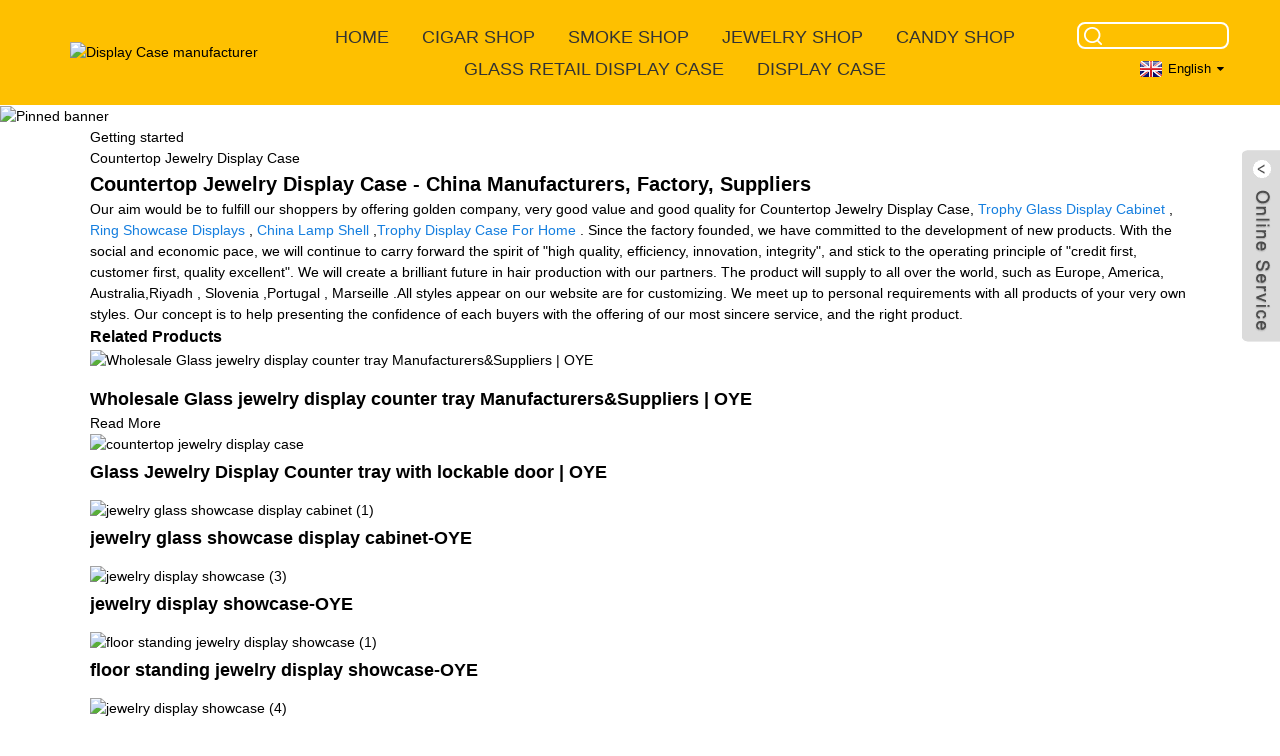

--- FILE ---
content_type: text/html; charset=UTF-8
request_url: https://www.oyeshowcases.com/countertop-jewelry-display-case/
body_size: 8639
content:
<!DOCTYPE html>
<html dir="ltr" lang="en">
<head>
<meta http-equiv="Content-Type" content="text/html; charset=UTF-8" />
<title>China Countertop Jewelry Display Case Manufacturers and Suppliers - Factory Pricelist | OYE SHOWCASES</title>
<meta name="viewport" content="width=device-width,initial-scale=1,minimum-scale=1,maximum-scale=1,user-scalable=no">
<link rel="apple-touch-icon-precomposed" href="">
<meta name="format-detection" content="telephone=no">
<meta name="apple-mobile-web-app-capable" content="yes">
<meta name="apple-mobile-web-app-status-bar-style" content="black">
<link href="https://www.oyeshowcases.com/style/global/style.css" rel="stylesheet">
<link href="https://www.oyeshowcases.com/style/public/public.css" rel="stylesheet">

<link rel="shortcut icon" href="https://cdnus.globalso.com/oyeshowcases/Display-Case-manufacturer2.png" />
<meta name="description" content="Countertop Jewelry Display Case Manufacturers, Factory, Suppliers From China, We give priority to quality and customer satisfaction and for this we follow stringent quality control measures. We have in-house testing facilities where our products are tested on every aspect at different processing stages. Owning to latest technologies, we facilitate our customers with customized production facility. " />
</head>
<body>
<div class="container">
  <!-- web_head start -->
   <header class=" web_head">
      <div class="head_layer">
        <div class="layout">
           <figure class="logo"> <a href="https://www.oyeshowcases.com/">			<img src="https://cdnus.globalso.com/oyeshowcases/Display-Case-manufacturer2.png" alt="Display Case manufacturer">
				</a></figure>
          <nav class="nav_wrap">
            <ul class="head_nav">
              <li><a href="https://www.oyeshowcases.com/">Home</a></li>
<li><a href="https://www.oyeshowcases.com/cigar-shop/">CIGAR SHOP</a></li>
<li><a href="https://www.oyeshowcases.com/smoke-shop/">SMOKE SHOP</a></li>
<li><a href="https://www.oyeshowcases.com/jewelry-shop/">JEWELRY SHOP</a></li>
<li><a href="https://www.oyeshowcases.com/candy-shop/">CANDY SHOP</a></li>
<li><a href="https://www.oyeshowcases.com/glass-retail-display-case/">Glass Retail Display Case</a>
<ul class="sub-menu">
	<li><a href="https://www.oyeshowcases.com/jewelry-display-cases/">Jewelry Display Cases</a></li>
	<li><a href="https://www.oyeshowcases.com/smoke-shop-shelves/">Smoke Shop Shelves</a></li>
</ul>
</li>
<li><a href="https://www.oyeshowcases.com/display-case/">Display case</a>
<ul class="sub-menu">
	<li><a href="https://www.oyeshowcases.com/digital-display-case/">Digital Display Case</a></li>
	<li><a href="https://www.oyeshowcases.com/display-case-for-collectibles/">Display Case for Collectibles</a></li>
	<li><a href="https://www.oyeshowcases.com/jewelry-display-case/">Jewelry Display Case</a></li>
	<li><a href="https://www.oyeshowcases.com/museum-display-case/">Museum Display Case</a></li>
	<li><a href="https://www.oyeshowcases.com/retail-display-case/">Retail Display Case</a></li>
	<li><a href="https://www.oyeshowcases.com/cashier-counter/">Cashier Counter</a></li>
	<li><a href="https://www.oyeshowcases.com/glasses-disply-cabinet/">Glasses disply cabinet</a></li>
	<li><a href="https://www.oyeshowcases.com/smokecigarettetabacco-display-case/">Smoke&#038;cigarette&#038;Tabacco display case</a></li>
	<li><a href="https://www.oyeshowcases.com/trophy-display-case/">Trophy Display Case</a></li>
	<li><a href="https://www.oyeshowcases.com/featured-products/">Featured Products</a></li>
	<li><a href="https://www.oyeshowcases.com/retail-display-case-3/">Wall Display Case</a></li>
</ul>
</li>
            </ul>
          </nav> 
          <div class="head_right">
            <div class="head-search">
              <form action="/index.php" method="get">
                <input class="search-ipt" name="s" placeholder="" />
				<input type="hidden" name="cat" value="490"/>
                <button class="search-btn" type="submit" value=""></button>
                <span id="btn-search"></span>
              </form>
            </div>
            <span id="btn-search" class="btn--search"></span>
             <div class="change-language ensemble">
  <div class="change-language-info">
    <div class="change-language-title medium-title">
       <div class="language-flag language-flag-en"><a href="https://www.oyeshowcases.com"><b class="country-flag"></b><span>English</span> </a></div>
       <b class="language-icon"></b> 
    </div>
	<div class="change-language-cont sub-content">
        <div class="empty"></div>
    </div>
  </div>
</div>
<!--theme300--> 
          </div>
        </div>
      </div>
    </header>            <section class='tag_banner'>
            <a href="">
                <img width="100%" height="auto" src="https://cdnus.globalso.com/oyeshowcases/Pinned-banner.jpg" alt="Pinned banner">
            </a>
        </section>
        <section class="global_page">
        <section class="layout">
            <ul class="global_path_nav">
                <li><a>Getting started</a></li>
                <li><a>Countertop Jewelry Display Case</a></li>
            </ul>

            <section class="global_section global_section01">

                <h1 class="global_title">
                    Countertop Jewelry Display Case - China Manufacturers, Factory, Suppliers
                </h1>
                <p>
                                                Our aim would be to fulfill our shoppers by offering golden company, very good value and good quality for Countertop Jewelry Display Case, <a style="color:#167fdf" href="https://www.oyeshowcases.com/trophy-glass-display-cabinet/" title="Trophy Glass Display Cabinet">Trophy Glass Display Cabinet</a>, <a style="color:#167fdf" href="https://www.oyeshowcases.com/ring-showcase-displays/" title="Ring Showcase Displays">Ring Showcase Displays</a>, <a style="color:#167fdf" href="https://www.oyeshowcases.com/china-lamp-shell/" title="China Lamp Shell">China Lamp Shell</a>,<a style="color:#167fdf" href="https://www.oyeshowcases.com/trophy-display-case-for-home/" title="Trophy Display Case For Home">Trophy Display Case For Home</a>. Since the factory founded, we have committed to the development of new products. With the social and economic pace, we will continue to carry forward the spirit of "high quality, efficiency, innovation, integrity", and stick to the operating principle of "credit first, customer first, quality excellent". We will create a brilliant future in hair production with our partners.  The product will supply to all over the world, such as Europe, America, Australia,Riyadh, Slovenia,Portugal, Marseille.All styles appear on our website are for customizing. We meet up to personal requirements with all products of your very own styles. Our concept is to help presenting the confidence of each buyers with the offering of our most sincere service, and the right product.                                         </p>




            </section>
            <section class="global_section global_section02">
                <h3 class="global_title">Related Products</h3>
                <div class="global_top_products flex_wrap">
                    <div class="global_leftpd global_product phref">
                                                <figure><a href="https://www.oyeshowcases.com/wholesale-glass-jewelry-display-counter-tray-manufacturerssuppliers-oye-product/" title="Wholesale Glass jewelry display counter tray Manufacturers&Suppliers | OYE"><div class="img"><img src="https://cdnus.globalso.com/oyeshowcases/69.jpg" alt="Wholesale Glass jewelry display counter tray Manufacturers&Suppliers | OYE"><a class="fancybox pd_icon" href="https://cdnus.globalso.com/oyeshowcases/69.jpg" data-fancybox-group="gallery" title="Wholesale Glass jewelry display counter tray Manufacturers&Suppliers | OYE"></a></div></a><figcaption><h2 style="margin-top: 15px;"><a href="https://www.oyeshowcases.com/wholesale-glass-jewelry-display-counter-tray-manufacturerssuppliers-oye-product/" title="Wholesale Glass jewelry display counter tray Manufacturers&Suppliers | OYE">Wholesale Glass jewelry display counter tray Manufacturers&Suppliers | OYE</a></h2><a href="https://www.oyeshowcases.com/wholesale-glass-jewelry-display-counter-tray-manufacturerssuppliers-oye-product/" title="Wholesale Glass jewelry display counter tray Manufacturers&Suppliers | OYE" class="global_toppd_btn">Read More</a></figcaption></figure>
                    </div>
                    <div class="global_rightpd flex_wrap">
                                                    <div class="global_product">
                                <figure>
                                    <div class="img">
                                        <a href="https://www.oyeshowcases.com/glass-jewelry-display-case-tray-with-lockable-door-oye-product/" title="Glass Jewelry Display Counter tray with lockable door | OYE"><img src="https://cdnus.globalso.com/oyeshowcases/glass-jewelry-display-case-with-lockable-door.jpg" alt="countertop jewelry display case"><a class="fancybox pd_icon" href="https://cdnus.globalso.com/oyeshowcases/glass-jewelry-display-case-with-lockable-door.jpg" data-fancybox-group="gallery" title="countertop jewelry display case" data-fancybox-group="gallery"></a></a></div>
                                    <figcaption>
                                        <h2 style="margin-top: 8px;height:36px!important;line-height:18px!important;overflow:hidden"><a style=""  href="https://www.oyeshowcases.com/glass-jewelry-display-case-tray-with-lockable-door-oye-product/" title="Glass Jewelry Display Counter tray with lockable door | OYE">Glass Jewelry Display Counter tray with lockable door | OYE</a></h2>
                                    </figcaption>
                                </figure>
                            </div>
                                                    <div class="global_product">
                                <figure>
                                    <div class="img">
                                        <a href="https://www.oyeshowcases.com/jewelry-glass-showcase-display-cabinet-oye-product/" title="jewelry glass showcase display cabinet-OYE"><img src="https://cdnus.globalso.com/oyeshowcases/jewelry-glass-showcase-display-cabinet-1.jpg" alt="jewelry glass showcase display cabinet (1)"><a class="fancybox pd_icon" href="https://cdnus.globalso.com/oyeshowcases/jewelry-glass-showcase-display-cabinet-1.jpg" data-fancybox-group="gallery" title="jewelry glass showcase display cabinet (1)" data-fancybox-group="gallery"></a></a></div>
                                    <figcaption>
                                        <h2 style="margin-top: 8px;height:36px!important;line-height:18px!important;overflow:hidden"><a style=""  href="https://www.oyeshowcases.com/jewelry-glass-showcase-display-cabinet-oye-product/" title="jewelry glass showcase display cabinet-OYE">jewelry glass showcase display cabinet-OYE</a></h2>
                                    </figcaption>
                                </figure>
                            </div>
                                                    <div class="global_product">
                                <figure>
                                    <div class="img">
                                        <a href="https://www.oyeshowcases.com/jewelry-display-showcase-oye-2-product/" title="jewelry display showcase-OYE"><img src="https://cdnus.globalso.com/oyeshowcases/jewelry-display-showcase-31.jpg" alt="jewelry display showcase (3)"><a class="fancybox pd_icon" href="https://cdnus.globalso.com/oyeshowcases/jewelry-display-showcase-31.jpg" data-fancybox-group="gallery" title="jewelry display showcase (3)" data-fancybox-group="gallery"></a></a></div>
                                    <figcaption>
                                        <h2 style="margin-top: 8px;height:36px!important;line-height:18px!important;overflow:hidden"><a style=""  href="https://www.oyeshowcases.com/jewelry-display-showcase-oye-2-product/" title="jewelry display showcase-OYE">jewelry display showcase-OYE</a></h2>
                                    </figcaption>
                                </figure>
                            </div>
                                                    <div class="global_product">
                                <figure>
                                    <div class="img">
                                        <a href="https://www.oyeshowcases.com/floor-standing-jewelry-display-showcase-oye-product/" title="floor standing jewelry display showcase-OYE"><img src="https://cdnus.globalso.com/oyeshowcases/floor-standing-jewelry-display-showcase-1.jpg" alt="floor standing jewelry display showcase (1)"><a class="fancybox pd_icon" href="https://cdnus.globalso.com/oyeshowcases/floor-standing-jewelry-display-showcase-1.jpg" data-fancybox-group="gallery" title="floor standing jewelry display showcase (1)" data-fancybox-group="gallery"></a></a></div>
                                    <figcaption>
                                        <h2 style="margin-top: 8px;height:36px!important;line-height:18px!important;overflow:hidden"><a style=""  href="https://www.oyeshowcases.com/floor-standing-jewelry-display-showcase-oye-product/" title="floor standing jewelry display showcase-OYE">floor standing jewelry display showcase-OYE</a></h2>
                                    </figcaption>
                                </figure>
                            </div>
                                                    <div class="global_product">
                                <figure>
                                    <div class="img">
                                        <a href="https://www.oyeshowcases.com/jewelry-display-showcase-oye-product/" title="jewelry display showcase-OYE"><img src="https://cdnus.globalso.com/oyeshowcases/jewelry-display-showcase-4.jpg" alt="jewelry display showcase (4)"><a class="fancybox pd_icon" href="https://cdnus.globalso.com/oyeshowcases/jewelry-display-showcase-4.jpg" data-fancybox-group="gallery" title="jewelry display showcase (4)" data-fancybox-group="gallery"></a></a></div>
                                    <figcaption>
                                        <h2 style="margin-top: 8px;height:36px!important;line-height:18px!important;overflow:hidden"><a style=""  href="https://www.oyeshowcases.com/jewelry-display-showcase-oye-product/" title="jewelry display showcase-OYE">jewelry display showcase-OYE</a></h2>
                                    </figcaption>
                                </figure>
                            </div>
                                                    <div class="global_product">
                                <figure>
                                    <div class="img">
                                        <a href="https://www.oyeshowcases.com/jewelry-display-showcase-glass-oye-product/" title="jewelry display showcase glass-OYE"><img src="https://cdnus.globalso.com/oyeshowcases/jewelry-display-showcase-glass-3.jpg" alt="jewelry display showcase glass (3)"><a class="fancybox pd_icon" href="https://cdnus.globalso.com/oyeshowcases/jewelry-display-showcase-glass-3.jpg" data-fancybox-group="gallery" title="jewelry display showcase glass (3)" data-fancybox-group="gallery"></a></a></div>
                                    <figcaption>
                                        <h2 style="margin-top: 8px;height:36px!important;line-height:18px!important;overflow:hidden"><a style=""  href="https://www.oyeshowcases.com/jewelry-display-showcase-glass-oye-product/" title="jewelry display showcase glass-OYE">jewelry display showcase glass-OYE</a></h2>
                                    </figcaption>
                                </figure>
                            </div>
                                            </div>
                </div>
            </section>
                            <section class="global_section global_advertisement">

                    <a href="">
                        <img width="100%" height="auto" src="https://cdnus.globalso.com/oyeshowcases/Pinned-banner.jpg" alt="Pinned banner">
                    </a>
                </section>
                        <section class="global_section global_sell_product">
                <h3 class="global_title">Top Selling Products</h3>
                <ul class="global_featuredpd flex_wrap">

                                            <li class="global_featureed_item">
                            <figure>
                                <div class="img">
                                    <a href="https://www.oyeshowcases.com/wholesale-display-showcases-storage-factory-high-qualitywholesaler-i-oye-product/" title="Wholesale display showcases storage factory High-quality&Wholesaler I OYE"><img src="https://cdnus.globalso.com/oyeshowcases/161.jpg" alt="Wholesale display showcases storage factory High-quality&Wholesaler I OYE"><a class="fancybox pd_icon" href="https://cdnus.globalso.com/oyeshowcases/161.jpg" data-fancybox-group="gallery" title="Wholesale display showcases storage factory High-quality&Wholesaler I OYE" data-fancybox-group="gallery"></a></a>
                                </div>
                                <figcaption>
                                    <h2 style="margin-top: 8px;height:36px!important;line-height:18px!important;overflow:hidden">
                                        <a style="height:36px!important;line-height:18px!important;overflow:hidden"  href="https://www.oyeshowcases.com/wholesale-display-showcases-storage-factory-high-qualitywholesaler-i-oye-product/" title="Wholesale display showcases storage factory High-quality&Wholesaler I OYE">Wholesale display showcases storage factory High-quality&Wholesaler I OYE</a>
                                    </h2>
                                </figcaption>
                            </figure>

                        </li>

                                            <li class="global_featureed_item">
                            <figure>
                                <div class="img">
                                    <a href="https://www.oyeshowcases.com/black-showcases-oye-product/" title="black showcases-OYE"><img src="https://cdnus.globalso.com/oyeshowcases/black-showcases-1.jpg" alt="black showcases (1)"><a class="fancybox pd_icon" href="https://cdnus.globalso.com/oyeshowcases/black-showcases-1.jpg" data-fancybox-group="gallery" title="black showcases (1)" data-fancybox-group="gallery"></a></a>
                                </div>
                                <figcaption>
                                    <h2 style="margin-top: 8px;height:36px!important;line-height:18px!important;overflow:hidden">
                                        <a style="height:36px!important;line-height:18px!important;overflow:hidden"  href="https://www.oyeshowcases.com/black-showcases-oye-product/" title="black showcases-OYE">black showcases-OYE</a>
                                    </h2>
                                </figcaption>
                            </figure>

                        </li>

                                            <li class="global_featureed_item">
                            <figure>
                                <div class="img">
                                    <a href="https://www.oyeshowcases.com/cashier-counter-case-for-sale-with-2-shelf-oye-product/" title="Cashier counter case for sale with 2 shelf  |  OYE"><img src="https://cdnus.globalso.com/oyeshowcases/Cashier-counter-for-sale-with-2-shelf-OYE.jpg" alt="Cashier counter for sale with 2 shelf    OYE"><a class="fancybox pd_icon" href="https://cdnus.globalso.com/oyeshowcases/Cashier-counter-for-sale-with-2-shelf-OYE.jpg" data-fancybox-group="gallery" title="Cashier counter for sale with 2 shelf    OYE" data-fancybox-group="gallery"></a></a>
                                </div>
                                <figcaption>
                                    <h2 style="margin-top: 8px;height:36px!important;line-height:18px!important;overflow:hidden">
                                        <a style="height:36px!important;line-height:18px!important;overflow:hidden"  href="https://www.oyeshowcases.com/cashier-counter-case-for-sale-with-2-shelf-oye-product/" title="Cashier counter case for sale with 2 shelf  |  OYE">Cashier counter case for sale with 2 shelf  |  OYE</a>
                                    </h2>
                                </figcaption>
                            </figure>

                        </li>

                                            <li class="global_featureed_item">
                            <figure>
                                <div class="img">
                                    <a href="https://www.oyeshowcases.com/retail-display-case-ideas-with-2-adjustable-shelves6-led-light-oye-product/" title="Wholesale retail display case ideas design Custom-made  |  OYE"><img src="https://cdnus.globalso.com/oyeshowcases/Retail-display-case-ideas-with-2-adjustable-shelves6-led-light-OYE.jpg" alt="Retail display case ideas with 2 adjustable shelves,6 led light    OYE"><a class="fancybox pd_icon" href="https://cdnus.globalso.com/oyeshowcases/Retail-display-case-ideas-with-2-adjustable-shelves6-led-light-OYE.jpg" data-fancybox-group="gallery" title="Retail display case ideas with 2 adjustable shelves,6 led light    OYE" data-fancybox-group="gallery"></a></a>
                                </div>
                                <figcaption>
                                    <h2 style="margin-top: 8px;height:36px!important;line-height:18px!important;overflow:hidden">
                                        <a style="height:36px!important;line-height:18px!important;overflow:hidden"  href="https://www.oyeshowcases.com/retail-display-case-ideas-with-2-adjustable-shelves6-led-light-oye-product/" title="Wholesale retail display case ideas design Custom-made  |  OYE">Wholesale retail display case ideas design Custom-made  |  OYE</a>
                                    </h2>
                                </figcaption>
                            </figure>

                        </li>

                                            <li class="global_featureed_item">
                            <figure>
                                <div class="img">
                                    <a href="https://www.oyeshowcases.com/wooden-cigar-humidor-oye-product/" title="wooden cigar humidor-OYE"><img src="https://cdnus.globalso.com/oyeshowcases/wooden-cigar-humidor-1.jpg" alt="wooden cigar humidor (1)"><a class="fancybox pd_icon" href="https://cdnus.globalso.com/oyeshowcases/wooden-cigar-humidor-1.jpg" data-fancybox-group="gallery" title="wooden cigar humidor (1)" data-fancybox-group="gallery"></a></a>
                                </div>
                                <figcaption>
                                    <h2 style="margin-top: 8px;height:36px!important;line-height:18px!important;overflow:hidden">
                                        <a style="height:36px!important;line-height:18px!important;overflow:hidden"  href="https://www.oyeshowcases.com/wooden-cigar-humidor-oye-product/" title="wooden cigar humidor-OYE">wooden cigar humidor-OYE</a>
                                    </h2>
                                </figcaption>
                            </figure>

                        </li>

                                            <li class="global_featureed_item">
                            <figure>
                                <div class="img">
                                    <a href="https://www.oyeshowcases.com/display-showcase-for-shop-with-cupboard-at-base-400mm-high-white-lacquered-finish-oye-product/" title="Display showcase for shop with Cupboard at base (400mm high), white lacquered finish |  OYE"><img src="https://cdnus.globalso.com/oyeshowcases/Display-showcase-for-shop-with-Cupboard-at-base-400mm-high-white-lacquered-finish-OYE.jpg" alt="Display showcase for shop with Cupboard at base (400mm high), white lacquered finish   OYE"><a class="fancybox pd_icon" href="https://cdnus.globalso.com/oyeshowcases/Display-showcase-for-shop-with-Cupboard-at-base-400mm-high-white-lacquered-finish-OYE.jpg" data-fancybox-group="gallery" title="Display showcase for shop with Cupboard at base (400mm high), white lacquered finish   OYE" data-fancybox-group="gallery"></a></a>
                                </div>
                                <figcaption>
                                    <h2 style="margin-top: 8px;height:36px!important;line-height:18px!important;overflow:hidden">
                                        <a style="height:36px!important;line-height:18px!important;overflow:hidden"  href="https://www.oyeshowcases.com/display-showcase-for-shop-with-cupboard-at-base-400mm-high-white-lacquered-finish-oye-product/" title="Display showcase for shop with Cupboard at base (400mm high), white lacquered finish |  OYE">Display showcase for shop with Cupboard at base (400mm high), white lacquered finish |  OYE</a>
                                    </h2>
                                </figcaption>
                            </figure>

                        </li>

                                            <li class="global_featureed_item">
                            <figure>
                                <div class="img">
                                    <a href="https://www.oyeshowcases.com/display-case-glass-for-jewelrytray-with-lockable-door-oye-product/" title="Factory glass Jewelry Display case China Manufacturers&Suppliers  | OYE"><img src="https://cdnus.globalso.com/oyeshowcases/1021.jpg" alt="Factory glass Jewelry Display case China Manufacturers&Suppliers  | OYE"><a class="fancybox pd_icon" href="https://cdnus.globalso.com/oyeshowcases/1021.jpg" data-fancybox-group="gallery" title="Factory glass Jewelry Display case China Manufacturers&Suppliers  | OYE" data-fancybox-group="gallery"></a></a>
                                </div>
                                <figcaption>
                                    <h2 style="margin-top: 8px;height:36px!important;line-height:18px!important;overflow:hidden">
                                        <a style="height:36px!important;line-height:18px!important;overflow:hidden"  href="https://www.oyeshowcases.com/display-case-glass-for-jewelrytray-with-lockable-door-oye-product/" title="Factory glass Jewelry Display case China Manufacturers&Suppliers  | OYE">Factory glass Jewelry Display case China Manufacturers&Suppliers  | OYE</a>
                                    </h2>
                                </figcaption>
                            </figure>

                        </li>

                                            <li class="global_featureed_item">
                            <figure>
                                <div class="img">
                                    <a href="https://www.oyeshowcases.com/wood-glass-display-case-with-top-section-side-led-strip-oye-product/" title="Cheery veneer glass display counter with top section side LED strip | OYE"><img src="https://cdnus.globalso.com/oyeshowcases/wood-glass-display-case.jpg" alt="wood glass display case"><a class="fancybox pd_icon" href="https://cdnus.globalso.com/oyeshowcases/wood-glass-display-case.jpg" data-fancybox-group="gallery" title="wood glass display case" data-fancybox-group="gallery"></a></a>
                                </div>
                                <figcaption>
                                    <h2 style="margin-top: 8px;height:36px!important;line-height:18px!important;overflow:hidden">
                                        <a style="height:36px!important;line-height:18px!important;overflow:hidden"  href="https://www.oyeshowcases.com/wood-glass-display-case-with-top-section-side-led-strip-oye-product/" title="Cheery veneer glass display counter with top section side LED strip | OYE">Cheery veneer glass display counter with top section side LED strip | OYE</a>
                                    </h2>
                                </figcaption>
                            </figure>

                        </li>

                                            <li class="global_featureed_item">
                            <figure>
                                <div class="img">
                                    <a href="https://www.oyeshowcases.com/cigar-humidor-cabinet-room-oye-product/" title="cigar humidor cabinet room-OYE"><img src="https://cdnus.globalso.com/oyeshowcases/cabinet-cigar-humidor-furniture1.jpg" alt="cabinet cigar humidor furniture1"><a class="fancybox pd_icon" href="https://cdnus.globalso.com/oyeshowcases/cabinet-cigar-humidor-furniture1.jpg" data-fancybox-group="gallery" title="cabinet cigar humidor furniture1" data-fancybox-group="gallery"></a></a>
                                </div>
                                <figcaption>
                                    <h2 style="margin-top: 8px;height:36px!important;line-height:18px!important;overflow:hidden">
                                        <a style="height:36px!important;line-height:18px!important;overflow:hidden"  href="https://www.oyeshowcases.com/cigar-humidor-cabinet-room-oye-product/" title="cigar humidor cabinet room-OYE">cigar humidor cabinet room-OYE</a>
                                    </h2>
                                </figcaption>
                            </figure>

                        </li>

                                            <li class="global_featureed_item">
                            <figure>
                                <div class="img">
                                    <a href="https://www.oyeshowcases.com/shop-counter-with-glass-display-with-2-adjustable-shelveslockable-sliding-doors-oye-product/" title="Shop counter with glass display with 2 adjustable shelves,lockable sliding doors  |  OYE"><img src="https://cdnus.globalso.com/oyeshowcases/Retail-jewellery-display-cabinets-with-2-adjustable-shelveslockable-sliding-doors-OYE.jpg" alt="Shop counter with glass display with 2 adjustable shelves,lockable sliding doors  |  OYE"><a class="fancybox pd_icon" href="https://cdnus.globalso.com/oyeshowcases/Retail-jewellery-display-cabinets-with-2-adjustable-shelveslockable-sliding-doors-OYE.jpg" data-fancybox-group="gallery" title="Shop counter with glass display with 2 adjustable shelves,lockable sliding doors  |  OYE" data-fancybox-group="gallery"></a></a>
                                </div>
                                <figcaption>
                                    <h2 style="margin-top: 8px;height:36px!important;line-height:18px!important;overflow:hidden">
                                        <a style="height:36px!important;line-height:18px!important;overflow:hidden"  href="https://www.oyeshowcases.com/shop-counter-with-glass-display-with-2-adjustable-shelveslockable-sliding-doors-oye-product/" title="Shop counter with glass display with 2 adjustable shelves,lockable sliding doors  |  OYE">Shop counter with glass display with 2 adjustable shelves,lockable sliding doors  |  OYE</a>
                                    </h2>
                                </figcaption>
                            </figure>

                        </li>

                                            <li class="global_featureed_item">
                            <figure>
                                <div class="img">
                                    <a href="https://www.oyeshowcases.com/retail-counter-display-cases-with-4-led-light2-adjustable-shelves-oye-product/" title="Retail counter display cases with 4 led light,2 adjustable shelves  |  OYE"><img src="https://cdnus.globalso.com/oyeshowcases/Retail-counter-display-cases-with-4-led-light2-adjustable-shelves-OYE.jpg" alt="Retail counter display cases with 4 led light,2 adjustable shelves    OYE"><a class="fancybox pd_icon" href="https://cdnus.globalso.com/oyeshowcases/Retail-counter-display-cases-with-4-led-light2-adjustable-shelves-OYE.jpg" data-fancybox-group="gallery" title="Retail counter display cases with 4 led light,2 adjustable shelves    OYE" data-fancybox-group="gallery"></a></a>
                                </div>
                                <figcaption>
                                    <h2 style="margin-top: 8px;height:36px!important;line-height:18px!important;overflow:hidden">
                                        <a style="height:36px!important;line-height:18px!important;overflow:hidden"  href="https://www.oyeshowcases.com/retail-counter-display-cases-with-4-led-light2-adjustable-shelves-oye-product/" title="Retail counter display cases with 4 led light,2 adjustable shelves  |  OYE">Retail counter display cases with 4 led light,2 adjustable shelves  |  OYE</a>
                                    </h2>
                                </figcaption>
                            </figure>

                        </li>

                                            <li class="global_featureed_item">
                            <figure>
                                <div class="img">
                                    <a href="https://www.oyeshowcases.com/custom-gold-jewelry-showcase-oye-product/" title="custom gold jewelry showcase-OYE"><img src="https://cdnus.globalso.com/oyeshowcases/custom-gold-jewelry-showcase-1.jpg" alt="custom gold jewelry showcase (1)"><a class="fancybox pd_icon" href="https://cdnus.globalso.com/oyeshowcases/custom-gold-jewelry-showcase-1.jpg" data-fancybox-group="gallery" title="custom gold jewelry showcase (1)" data-fancybox-group="gallery"></a></a>
                                </div>
                                <figcaption>
                                    <h2 style="margin-top: 8px;height:36px!important;line-height:18px!important;overflow:hidden">
                                        <a style="height:36px!important;line-height:18px!important;overflow:hidden"  href="https://www.oyeshowcases.com/custom-gold-jewelry-showcase-oye-product/" title="custom gold jewelry showcase-OYE">custom gold jewelry showcase-OYE</a>
                                    </h2>
                                </figcaption>
                            </figure>

                        </li>

                    

                </ul>
            </section>
                        <section class="global_section global_related_tab_container">
                <ul class="global_tabs">
                                            <li class="active"><i></i>Related Blog</li><li><i></i>Reviews</li>
                    
                                                        </ul>
                <div class="global_tab_container">
                                            <div class="global_rela_wrap global_relanews_wrap show_wrap">
                            <ul class="global_related_items flex_wrap global_related_columus">
                                                                    <li class="global_related_columu">
                                        <h3 class="related_title"><a href="https://www.oyeshowcases.com/news/glass-display-cabinet-classification-and-maintenance-oye/"  title="Glass display cabinet classification and maintenance| OYE">Glass display cabinet classification and maintenance| OYE</a></h3>
                                        <div class="related_info">
		Glass display cabinet classification and maintenance| OYE
	
What are the types of glass display cases? How to maintain is the best? Next, follow the glass display cabinet manufacturers to unders...</div>
                                    </li>
                                                                    <li class="global_related_columu">
                                        <h3 class="related_title"><a href="https://www.oyeshowcases.com/news/how-retail-stores-attract-consumers-oye/"  title="How Retail Stores Attract Consumers | OYE">How Retail Stores Attract Consumers | OYE</a></h3>
                                        <div class="related_info">I believe you will see all kinds of retail cosmetic display cases in shopping malls and supermarkets of different scales. The same cosmetics store, the same kind of cosmetics, why other people&#821...</div>
                                    </li>
                                                                    <li class="global_related_columu">
                                        <h3 class="related_title"><a href="https://www.oyeshowcases.com/news/quality-and-life-of-jewelry-display-cabinet-oye/"  title="Quality and life of jewelry display cabinet | OYE">Quality and life of jewelry display cabinet | OYE</a></h3>
                                        <div class="related_info">As we all know, jewelry made from jewelry is very beautiful. It can&#8217;t be touched directly by customers, so it&#8217;s put in the jewellery display cabinet. In addition to displaying jewelry, ...</div>
                                    </li>
                                                                    <li class="global_related_columu">
                                        <h3 class="related_title"><a href="https://www.oyeshowcases.com/news/material-classification-oye/"  title="Material classification  | OYE">Material classification  | OYE</a></h3>
                                        <div class="related_info">Professional custom glass display case factories and distributors the wild under factory will introduce you to showcase what are the common material classification and related knowledge, are you in...</div>
                                    </li>
                                                                    <li class="global_related_columu">
                                        <h3 class="related_title"><a href="https://www.oyeshowcases.com/news/what-are-the-design-and-selection-principles-of-modern-jewelry-display-cabinet-oye/"  title="What Are The Design And Selection Principles Of Modern Jewelry Display Cabinet | OYE">What Are The Design And Selection Principles Of Modern Jewelry Display Cabinet | OYE</a></h3>
                                        <div class="related_info">With the popularity of modern exhibition activities, more and more manufacturers have developed, designed and produced new display cabinets suitable for various jewelry display forms. Professional ...</div>
                                    </li>
                                                                    <li class="global_related_columu">
                                        <h3 class="related_title"><a href="https://www.oyeshowcases.com/news/scope-of-application-of-glass-display-cabinet-oye/"  title="Scope of application of glass display cabinet| OYE">Scope of application of glass display cabinet| OYE</a></h3>
                                        <div class="related_info">
		Scope of application of glass display cabinet| OYE
	
What are the commercial applications of glass display cabinets? What does it do? Next, the glass showcase manufacturers will give you a brief...</div>
                                    </li>
                                                            </ul>
                        </div>
                                                <div class="global_rela_wrap global_relareview_wrap ">

                            <ul class="global_related_items flex_wrap global_related_columus">


                                

                                                                    <li class="global_related_item global_related_columu">
                                        <h4 class="related_title"><i class="fa_icontw"></i>
                                            <a  title="">olivier musset<span style='font-size:14px;font-weight:400;'> 2022.04.22 07:13:51</span></a>
                                            <span class="re_star">
                                                <img src="//cdn.globalso.com/img/star01.png" alt="">
                                                <img src="//cdn.globalso.com/img/star01.png" alt="">
                                                <img src="//cdn.globalso.com/img/star01.png" alt="">
                                                <img src="//cdn.globalso.com/img/star01.png" alt="">
                                                <img src="//cdn.globalso.com/img/star01.png" alt=""></span></h4><div class="related_info"> We have been looking for a professional and responsible supplier, and now we find it.</div>
                                    </li>
                                                                    <li class="global_related_item global_related_columu">
                                        <h4 class="related_title"><i class="fa_icontw"></i>
                                            <a  title="">Merry<span style='font-size:14px;font-weight:400;'> 2022.04.14 22:35:40</span></a>
                                            <span class="re_star">
                                                <img src="//cdn.globalso.com/img/star01.png" alt="">
                                                <img src="//cdn.globalso.com/img/star01.png" alt="">
                                                <img src="//cdn.globalso.com/img/star01.png" alt="">
                                                <img src="//cdn.globalso.com/img/star01.png" alt="">
                                                <img src="//cdn.globalso.com/img/star01.png" alt=""></span></h4><div class="related_info"> The factory workers have rich industry knowledge and operational experience, we learned a lot in working with them,we are extremely grateful that we can encount a good company has excellent wokers.</div>
                                    </li>
                                                                    <li class="global_related_item global_related_columu">
                                        <h4 class="related_title"><i class="fa_icontw"></i>
                                            <a  title="">Victoria<span style='font-size:14px;font-weight:400;'> 2021.10.19 07:12:47</span></a>
                                            <span class="re_star">
                                                <img src="//cdn.globalso.com/img/star01.png" alt="">
                                                <img src="//cdn.globalso.com/img/star01.png" alt="">
                                                <img src="//cdn.globalso.com/img/star01.png" alt="">
                                                <img src="//cdn.globalso.com/img/star01.png" alt="">
                                                <img src="//cdn.globalso.com/img/star01.png" alt=""></span></h4><div class="related_info"> It is really lucky to meet such a good supplier, this is our most satisfied cooperation, I think we will work again!</div>
                                    </li>
                                                                    <li class="global_related_item global_related_columu">
                                        <h4 class="related_title"><i class="fa_icontw"></i>
                                            <a  title="">Rachel<span style='font-size:14px;font-weight:400;'> 2021.06.27 07:15:40</span></a>
                                            <span class="re_star">
                                                <img src="//cdn.globalso.com/img/star01.png" alt="">
                                                <img src="//cdn.globalso.com/img/star01.png" alt="">
                                                <img src="//cdn.globalso.com/img/star01.png" alt="">
                                                <img src="//cdn.globalso.com/img/star01.png" alt="">
                                                <img src="//cdn.globalso.com/img/star01.png" alt=""></span></h4><div class="related_info"> High Quality, High Efficiency, Creative and Integrity, worth having long-term cooperation! Looking forward to the future cooperation!</div>
                                    </li>
                                                                    <li class="global_related_item global_related_columu">
                                        <h4 class="related_title"><i class="fa_icontw"></i>
                                            <a  title="">Daphne<span style='font-size:14px;font-weight:400;'> 2021.06.18 23:44:51</span></a>
                                            <span class="re_star">
                                                <img src="//cdn.globalso.com/img/star01.png" alt="">
                                                <img src="//cdn.globalso.com/img/star01.png" alt="">
                                                <img src="//cdn.globalso.com/img/star01.png" alt="">
                                                <img src="//cdn.globalso.com/img/star01.png" alt="">
                                                <img src="//cdn.globalso.com/img/star01.png" alt=""></span></h4><div class="related_info"> Good quality and fast delivery, it's very nice. Some products have a little bit problem, but the supplier replaced timely, overall, we are satisfied.</div>
                                    </li>
                                                                    <li class="global_related_item global_related_columu">
                                        <h4 class="related_title"><i class="fa_icontw"></i>
                                            <a  title="">Henry stokeld<span style='font-size:14px;font-weight:400;'> 2021.03.22 05:15:01</span></a>
                                            <span class="re_star">
                                                <img src="//cdn.globalso.com/img/star01.png" alt="">
                                                <img src="//cdn.globalso.com/img/star01.png" alt="">
                                                <img src="//cdn.globalso.com/img/star01.png" alt="">
                                                <img src="//cdn.globalso.com/img/star01.png" alt="">
                                                <img src="//cdn.globalso.com/img/star01.png" alt=""></span></h4><div class="related_info"> We have been cooperated with this company for many years, the company always ensure timely delivery ,good quality and correct number, we are good partners.</div>
                                    </li>
                                
                            </ul>
                        </div>
                    

                                                        </div>
            </section>

            <section class="global_section global_related_serach">
                <h3 class="global_title">related search</h3>

                <ul class="global_research">
                    <li><a href="https://www.oyeshowcases.com/jewellery-showcase-display/" title="Jewellery Showcase Display">Jewellery Showcase Display</a></li>
                    <li><a href="https://www.oyeshowcases.com/retail-store-display-case/" title="Retail Store Display Case">Retail Store Display Case</a></li>
                    <li><a href="https://www.oyeshowcases.com/glass-jewelry-display-case-tray/" title="Glass jewelry display case tray">Glass jewelry display case tray</a></li>
                    <li><a href="https://www.oyeshowcases.com/china-showcase-and-cake-cabinet-price/" title="China Showcase and Cake Cabinet price">China Showcase and Cake Cabinet price</a></li>
                    <li><a href="https://www.oyeshowcases.com/locking-retail-display-cabinets/" title="Locking Retail Display Cabinets">Locking Retail Display Cabinets</a></li>
                    <li><a href="https://www.oyeshowcases.com/funko-pop-display-cabinet/" title="Funko Pop Display Cabinet">Funko Pop Display Cabinet</a></li>
                    <li><a href="https://www.oyeshowcases.com/retail-display-cabinets-for-sale/" title="Retail Display Cabinets For Sale">Retail Display Cabinets For Sale</a></li>
                    <li><a href="https://www.oyeshowcases.com/glass-display-case/" title="glass display case">glass display case</a></li>
                    <li><a href="https://www.oyeshowcases.com/display-jewelry-case/" title="display jewelry case">display jewelry case</a></li>
                    <li><a href="https://www.oyeshowcases.com/sideshow-display-case/" title="Sideshow Display Case">Sideshow Display Case</a></li>
                    <li><a href="https://www.oyeshowcases.com/jewelry-showcase-manufacturers/" title="Jewelry Showcase Manufacturers">Jewelry Showcase Manufacturers</a></li>
                </ul>
            </section>
            <section class="global_section global_leave_message_container">
                <section class="global_message_wrap inquiry-form-wrap border_shadow">
                    <script type="text/javascript" src="//www.globalso.site/form.js"></script>
                </section>
            </section>
        </section>
    </section>

    <script src="//cdn.globalso.com/blog.js"></script>
    <link rel="stylesheet" type="text/css" href="//cdn.globalso.com/blog.css">
  <!-- web_footer start -->
    <footer class="web_footer">
      <section class="foot_service">
        <div class="layout">
          <address class="foot_contact_list">

            <ul class="flex_row">
              <li class="contact_item">
                <i class="contact_ico contact_ico_local"></i>
				                <div class="contact_txt">
                  <span class="item_label">Address:</span><span class="item_val">No.2 Qiuxizhonglu Huiyang district, Huizhou, China</span>
                </div>
				              </li>
              <li class="contact_item">
                <i class="contact_ico contact_ico_phone"></i>
                				<div class="contact_txt">
                  <a class="tel_link" href="tel:0086-13691865117"><span class="item_label">Phone:</span><span class="item_val">0086-13691865117</span></a>
                </div>
								              </li>
              <li class="contact_item">
                <i class="contact_ico contact_ico_email"></i>
				                <div class="contact_txt">
                  <a href="mailto:youth@oyeshowcases.com"><span class="item_label">E-MAIL:</span><span class="item_val">youth@oyeshowcases.com</span></a>
                </div>
 				               </li>
            </ul>
          </address>
        </div>
      </section>
      <section class="foot_bar">
        <div class="layout">
          <div class="copyright">                        © Copyright - 2020-2025 : All Rights Reserved.                 <script type="text/javascript" src="//www.globalso.site/livechat.js"></script>        <a href="/featured/">Featured Products</a>, <a href="/sitemap.xml">Sitemap</a>, <a href="/products/">All Products</a>
        </div>
          <ul class="foot_sns">
      		<li><a target="_blank" href=""><img src="https://cdnus.globalso.com/oyeshowcases/facebook1.png" alt="facebook"></a></li>
			<li><a target="_blank" href=""><img src="https://cdnus.globalso.com/oyeshowcases/X.png" alt="X"></a></li>
			<li><a target="_blank" href=""><img src="https://cdnus.globalso.com/oyeshowcases/in.png" alt="in"></a></li>
			<li><a target="_blank" href=""><img src="https://cdnus.globalso.com/oyeshowcases/You-Tube.png" alt="You Tube"></a></li>
	          </ul>
        </div>
      </section>
    </footer>
<aside class="scrollsidebar" id="scrollsidebar">
  <div class="side_content">
    <div class="side_list">
      <header class="hd"><img src="//cdn.goodao.net/title_pic.png" alt="Online Inuiry"/></header>
      <div class="cont">
        <li><a class="email" href="javascript:" onclick="showMsgPop();">Send Email</a></li>
        <li> <span style="margin-left:7%"><img src="https://www.oyeshowcases.com/uploads/whatsapp.png"></span><a style="margin-top: -29%" target="_blank" class="whatsapp" href="https://api.whatsapp.com/send?phone=8613691865117">WhatsApp</a></li>
        <li> <span style="margin-left:7%"><img src="https://www.oyeshowcases.com/uploads/wechat.png"></span><a style="margin-top: -29%" target="_blank" class="whatsapp" href="">13691865117</a></li>
                                      </div>
                  <div class="side_title"><a  class="close_btn"><span>x</span></a></div>
    </div>
  </div>
  <div class="show_btn"></div>
</aside>
<div class="inquiry-pop-bd">
  <div class="inquiry-pop"> <i class="ico-close-pop" onClick="hideMsgPop();"></i> 
    <script type="text/javascript" src="//www.globalso.site/form.js"></script> 
  </div>
</div>
</div>
 
<script type="text/javascript" src="https://www.oyeshowcases.com/style/global/js/jquery.min.js"></script> 
<script type="text/javascript" src="https://www.oyeshowcases.com/style/global/js/common.js"></script>
<script type="text/javascript" src="https://www.oyeshowcases.com/style/public/public.js"></script> 
<script src="https://www.oyeshowcases.com/wp-content/plugins/easyiit_stats/js/stats_init.js"></script>
<script type="text/javascript">

if(typeof jQuery == 'undefined' || typeof jQuery.fn.on == 'undefined') {
	document.write('<script src="https://www.oyeshowcases.com/wp-content/plugins/bb-plugin/js/jquery.js"><\/script>');
	document.write('<script src="https://www.oyeshowcases.com/wp-content/plugins/bb-plugin/js/jquery.migrate.min.js"><\/script>');
}

</script><link rel='stylesheet' id='font-awesome-css'  href='https://cdn.globalso.com/font-awesome/font-awesome.min.css?ver=1.9.1' type='text/css' media='all' />
<link rel='stylesheet' id='fl-builder-google-fonts-61bd83709cd3833b75033b345a4cecd0-css'  href='//fonts.googleapis.com/css?family=Montserrat%3A700%2Cregular&#038;ver=3.6.1' type='text/css' media='all' />
<link rel='stylesheet' id='fl-builder-layout-7134-css'  href='https://www.oyeshowcases.com/uploads/bb-plugin/cache/7134-layout.css?ver=f7a7b40f7eee6ab9af294dfe2dba47ae' type='text/css' media='all' />
<link rel='stylesheet' id='fl-builder-layout-1298-css'  href='https://www.oyeshowcases.com/uploads/bb-plugin/cache/1298-layout-partial.css?ver=607b43b08602c3c510709f28b1c2b79e' type='text/css' media='all' />
<script type='text/javascript' src='https://www.oyeshowcases.com/wp-includes/js/jquery/jquery.js?ver=1.10.2'></script>
<script type='text/javascript' src='https://www.oyeshowcases.com/wp-includes/js/jquery/jquery-migrate.min.js?ver=1.2.1'></script>
<script type='text/javascript' src='https://www.oyeshowcases.com/wp-content/plugins/bb-plugin/js/jquery.fitvids.js?ver=1.9.1'></script>
<script type='text/javascript' src='https://www.oyeshowcases.com/uploads/bb-plugin/cache/7134-layout.js?ver=f7a7b40f7eee6ab9af294dfe2dba47ae'></script>
<script type='text/javascript' src='https://www.oyeshowcases.com/uploads/bb-plugin/cache/1298-layout-partial.js?ver=607b43b08602c3c510709f28b1c2b79e'></script>

 
</body>
</html>

--- FILE ---
content_type: text/css
request_url: https://www.oyeshowcases.com/style/global/style.css
body_size: 28145
content:
@charset "utf-8"; html {
    font-size: 625%;
}

body {
    font-size: 14px;
    background: #FFF;
}

body, html, h1, h2, h3, h4, h5, h6, p, ul, ol, li, dl, dt, dd, th, td, form, object, iframe, blockquote, pre, a, abbr, address, code, img, fieldset, form, label, figure {
    margin: 0;
    padding: 0;
}

body, html, input, button, textarea {
    color: #000;
    font-family: Arial, Helvetica, sans-serif;
    line-height: 1.5
}

body {
    background-color: #fff;
}

article, aside, figcaption, figure, footer, header, main, nav, section {
    display: block;
}

h1 {
    font-size: 20px;
}

h2 {
    font-size: 18px;
}

h3 {
    font-size: 16px;
}

h4, h5 {
    font-size: 14px;
}

img {
    border: none;
    vertical-align: middle;
    max-width: 100%;
}

li {
    list-style: none;
}

i, em {
    font-style: normal;
}

a {
    color: #000;
    text-decoration: none;
}

a:focus {
    outline: none;
}

a:hover {
    color: #fec000;
    text-decoration: none;
}

input[type="text"]:focus {
    outline: none;
}

input[type="button"], input[type="reset"], input[type="submit"] {
    cursor: pointer;
}

input[type="reset"]::-moz-focus-inner, input[type="button"]::-moz-focus-inner, input[type="submit"]::-moz-focus-inner, input[type="file"] > input[type="button"]::-moz-focus-inner {
    border: none;
    padding: 0;
}

hr {
    height: 1px;
    border: none;
    border-top: 1px dashed #c1c1c1;
    margin: 15px 0 15px 0;
}

a:active, select, input, textarea {
    -webkit-tap-highlight-color: rgba(0, 0, 0, 0);
    -webkit-tap-highlight-color: transparent;
    outline: 0!important;
}

* {
    -moz-box-sizing: border-box;
    -webkit-box-sizing: border-box;
    -ms-box-sizing: border-box;
    -o-box-sizing: border-box;
    box-sizing: border-box;
    outline: 0;
}

/* clear floating */
.clearfix:after,.layout:after,.sys_row:after,.flex_row:after, .web_main:after,.page_main:after, .nav_wrap .head_nav:after,.items_list ul:after,.product_items:after,.promote_list:after,.cate_items ul:after,.web_head .logo:after,.product-intro:after,.detail-tabs:after,.foot_items:after,.news_cell:after,.news_item .item_inner:after,.sys_row:after {
    content: "";
    display: block;
    clear: both;
    visibility: hidden;
    height: 0;
}

.clearfix,.layout,.sys_row,.flex_row, .clearfix,.layout,.sys_row,.flex_row, .web_main,.page_main, .nav_wrap .head_nav,.items_list ul,.product_items,.promote_list,.cate_items ul,.web_head .logo,.product-intro,.detail-tabs,.foot_items,.news_cell,.news_item .item_inner,.sys_row {
    *zoom:1;}

.clear {
    clear: both;
}

/* layout */
body {
    width: 100%;
    position: absolute;
    left: 0;
    top: 0;
    min-width: 1400px;
    overflow-x: hidden;
}

.layout {
    width: 1400px;
    margin: 0 auto;
    position: relative;
}

.product-intro,.product-detail,.inquiry-form-wrap {
    max-width: 1120px;
    margin: 0 auto;
}

.z9999 {
    z-index: 9999!important;
}

.hide {
    display: none;
}

/*gotop*/
.gotop {
    position: fixed;
    text-align: center;
    right: 50px;
    bottom: 50px;
    color: #002140;
    background-color: rgba(255,255,255,.9);
    border: 1px solid rgba(0,0,0,.2);
    text-align: center;
    height: 50px;
    width: 50px;
    line-height: 50px;
    border-radius: 30%;
    background-clip: content-box;
    -webkit-box-sizing: content-box;
    box-sizing: content-box;
    z-index: 99999;
    cursor: pointer;
    font-size: 18px;
    opacity: 0;
    visibility: hidden;
    -webkit-transition: all .3s ease;
    -o-transition: all .3s ease;
    transition: all .3s ease;
    -moz-transform: translateY(100%);
    -webkit-transform: translateY(100%);
    -ms-transform: translateY(100%);
    -o-transform: translateY(100%);
    transform: translateY(100%);
    box-shadow: 0 0 8px rgba(0,0,0,.1);
}

.gotop:hover,.gotop.active:hover {
    background-color: #fec000;
    color: #fff;
}

.gotop.active {
    opacity: 1;
    visibility: visible;
    -moz-transform: none;
    -webkit-transform: none;
    -ms-transform: none;
    -o-transform: none;
    transform: none;
}

.gotop:before,.gotop em {
    -webkit-transition: all .3s ease;
    -o-transition: all .3s ease;
    transition: all .3s ease;
}

.gotop em {
    font-size: 12px;
    font-weight: bold;
    width: 100%;
    position: absolute;
    left: 0;
    top: 0;
    color: #fff;
    opacity: 0;
    filter: alpha(opacity=0);
    -webkit-transform: translateY(10px);
    -ms-transform: translateY(10px);
    -o-transform: translateY(10px);
    transform: translateY(10px);
}

.gotop:before {
    font-family: 'fontawesome';
    content: '\f176';
    display: block;
}

.gotop:hover em {
    opacity: 1;
    filter: alpha(opacity=100);
    -webkit-transform: none;
    -ms-transform: none;
    -o-transform: none;
    transform: none;
}

.gotop:hover:before {
    -webkit-transform: translateY(-15px) scale(.5);
    -ms-transform: translateY(-15px) scale(.5);
    -o-transform: translateY(-15px) scale(.5);
    transform: translateY(-15px) scale(.5);
    opacity: 0;
    filter: alpha(opacity=0);
}

/* transition */
.head_nav li a,.nav_wrap .head_nav li li a,.nav_wrap .head_nav li ul,.nav_wrap .head_nav li li>a:before,/*.head_nav b,*/
.head_nav b:after,.web_head .btn--search,.web_head .btn--search:before,.product_item figure, .gotop, .product-item .item-img img,.product_item .item_img img,.product_item .item_img a,.product_item,.product_item .item_img a:before,.product_item .item_img a:after,.product_item .item_img:after, .product-btn-wrap a,.web_head,.change-language .change-language-title a:after, .newsletter .button, .mobile-head-item .middle-show-content-wrap, .product_item figure figcaption,.foot_item a, .pages a,.ad_item figure figcaption .item_more,.head_sns li img,.side_product_item .add-friend,.side_product_item .add-friend:after,.side-product-items .btn-prev,.side-product-items .btn-next,.foot_sns li img,.blog-item:after {
    -moz-transition: all .3s ease;
    -webkit-transition: all .3s ease;
    -ms-transition: all .3s ease;
    -o-transition: all .3s ease;
    transition: all .3s ease;
}

.head_nav>li>a:before,.head_nav>li>a:after,.head-search .search-btn,.icon-cate, .index_product .product_item .item_img,.index_product .product_item .item_img a:before, .foot_txt_list li a:before,.web_footer .button:before {
    -moz-transition: all .3s ease-in-out;
    -webkit-transition: all .3s ease-in-out;
    -ms-transition: all .3s ease-in-out;
    -o-transition: all .3s ease-in-out;
    transition: all .3s ease-in-out;
}

.company_subscribe .button .button_txt,.company_subscribe .button .button_ico {
    -webkit-transition: all .2s ease-in-out;
    -o-transition: all .2s ease-in-out;
    transition: all .2s ease-in-out;
}

.index_main .product_item figure {
    -webkit-transition: all .3s ease-in-out;
    -o-transition: all .3s ease-in-out;
    transition: all .3s ease-in-out;
}

/* grid */
.sys-layer {
    margin: 0 auto;
}

.sys-row {
    margin: 0 -8px;
}

.sys-col {
    float: left;
}

.sys-col-inner {
    margin: 0 8px;
}

.sys-col-md {
    float: left;
}

.sys-col-md-12 {
    width: 100%;
}

.sys-col-md-11 {
    width: 91.66666667%;
}

.sys-col-md-10 {
    width: 83.33333333%;
}

.sys-col-md-9 {
    width: 75%;
}

.sys-col-md-8 {
    width: 66.66666667%;
}

.sys-col-md-7 {
    width: 58.33333333%;
}

.sys-col-md-6 {
    width: 50%;
}

.sys-col-md-5 {
    width: 41.66666667%;
}

.sys-col-md-4 {
    width: 33.33333333%;
}

.sys-col-md-3 {
    width: 25%;
}

.sys-col-md-2 {
    width: 16.66666667%;
}

.sys-col-md-1 {
    width: 8.33333333%;
}

.sys_row {
    margin-left: -15px;
    margin-right: -15px;
}

.sys_col {
    float: left;
    padding-left: 15px;
    padding-right: 15px;
}

/* float */
.sys_fl {
    float: left!important;
}

.sys_fr {
    float: right!important;
}

/* flex */
.flex_row,.items_list>ul {
    display: -webkit-box;
    display: -webkit-flex;
    display: flex;
    -webkit-box-orient: horizontal;
    -webkit-box-direction: normal;
    -webkit-flex-direction: row;
    flex-direction: row;
    -webkit-flex-wrap: wrap;
    -moz-flex-wrap: wrap;
    -ms-flex-wrap: wrap;
    -o-flex-wrap: wrap;
    flex-wrap: wrap;
}

.flex_row_nowrap {
    -webkit-flex-wrap: nowrap;
    -moz-flex-wrap: nowrap;
    -ms-flex-wrap: nowrap;
    -o-flex-wrap: nowrap;
    flex-wrap: nowrap;
}

/* button */
.sys_btn {
    display: inline-block;
    font-size: 16px;
    color: #fff!important;
    background-color: #fec000;
    border-radius: .6em;
    padding: .2em 1.2em;
}

.sys_btn:hover {
    background-color: #fff;
    color: #fff!important;
    box-shadow: 0 15px 10px -10px rgba(0,0,0,.15);
    background-color: #000;
}

/* placeholder */
input::-webkit-input-placeholder {
    color: #aaa;
}

input::-moz-placeholder {
    color: #aaa;
    opacity: 1;
}

input:-ms-input-placeholder {
    color: #aaa;
}

input:-moz-placeholder {
    color: #aaa;
}

/* box-sizing */
.index_promote,.company_subscribe .button,.nav_wrap,.product_item .item_img {
    -moz-box-sizing: content-box;
    -webkit-box-sizing: content-box;
    -ms-box-sizing: content-box;
    -o-box-sizing: content-box;
    box-sizing: content-box;
}

/* font-family */
.side-cate li .icon-cate:before, .product-btn-wrap a:before, .mobile-head-item .title:before, .head_nav > li:after,.head_nav li b:after, .download-item .item-button:before, .faq-item .faq-title:before {
    font-family: "fontawesome";
    font-style: normal;
    font-weight: normal;
    speak: none;
    display: inline-block;
    text-decoration: inherit;
    font-variant: normal;
    text-transform: none;
}

.fa:before, .btn_more:after,.sys_btn:after, .head-search .search-btn:before,.web_head .btn--search:before,.swiper-button-next:before, .swiper-button-prev:before, .side-product-items .btn-prev:before,.side-product-items .btn-next:before,.product-btn-wrap .email:before,.product-btn-wrap .pdf:before, .company_subscribe .button:after, .index_company_intr .btn_more:before,.promote_item .icon-player:before {
    font-family: 'fontawesome';
}

.index_hd .hd_title,.company_subscribe .subscribe_title {
    font-family: 'ArialBlack';
}

/*transition*/
a {
    -webkit-transition: all 0.3s ease-in-out;
    -o-transition: all 0.3s ease-in-out;
    transition: all 0.3s ease-in-out;
}

/* web_head */
.web_head {
    width: 100%;
    z-index: 3;
    position: relative;
    background-color: #fec000;
}

.web_head .head_layer {
    width: 100%;
    position: relative;
    z-index: 3;
    background-color: #fec000;
}

.web_head .layout {
    display: -webkit-box;
    display: -webkit-flex;
    display: flex;
    -webkit-box-orient: horizontal;
    -webkit-box-direction: normal;
    -webkit-flex-direction: row;
    flex-direction: row;
    -webkit-flex-wrap: nowrap;
    -moz-flex-wrap: nowrap;
    -ms-flex-wrap: nowrap;
    -o-flex-wrap: nowrap;
    flex-wrap: nowrap;
    -webkit-box-align: center;
    -webkit-align-items: center;
    -ms-flex-align: center;
    align-items: center;
}

.web_head .logo {
    height: 105px;
}

.web_head .logo:before {
    content: '';
    display: inline-block;
    width: 0;
    height: 100%;
    vertical-align: middle;
}

.web_head .logo {
    float: left;
    background-color: #fec000;
    padding: 0 15px;
    border-radius: 0 0 12px 12px;
}

.web_head .logo img {
    max-height: 105px;
    width: auto;
}

.web_head .nav_wrap {
    padding: 10px 1.5%;
    float: left;
    -webkit-box-flex: 1;
    -webkit-flex: 1;
    flex: 1;
    text-align: center;
}

.web_head .head_right {
    float: right;
    text-align: right;
    padding: 10px 0;
}

.web_head .head-search {
    display: inline-block;
    border: solid 2px #fff;
    border-radius: 8px;
}

.web_head .head-search .search-ipt {
    width: 145px;
    height: 23px;
    line-height: 23px;
    color: #fff;
    border: 0;
    padding-left: 5px;
    background: none;
}

.web_head .head-search .search-ipt::-webkit-input-placeholder {
    color: #aaa;
}

.web_head .head-search .search-ipt::-moz-placeholder {
    color: #aaa;
    opacity: 1;
}

.web_head .head-search .search-ipt:-ms-input-placeholder {
    color: #aaa;
}

.web_head .head-search .search-ipt:-moz-placeholder {
    color: #aaa;
}

.web_head .head-search .search-btn {
    width: 28px;
    height: 23px;
    float: left;
    border: 0;
    cursor: pointer;
    position: relative;
    background-color: transparent;
    background-repeat: no-repeat;
    background-position: center;
    background-image: url(img/search_btn.png);
}

.web_head .change-language {
    display: inline-block;
    position: relative;
    text-align: left;
    vertical-align: middle;
    margin-left: 15px;
}

.web_head .change-language-title {
    position: relative;
}

.web_head .change-language-cont,.web_head .change-language-cont a {
    color: #333;
}

.web_head .change-language .change-language-cont {
    border-color: #ccc;
    border-radius: 10px;
    overflow: hidden;
    box-shadow: 1px 1px 3px rgba(0,0,0,.2)
}

.web_head .change-language:hover .change-language-title a {
    color: #fff;
}

.web_head .nav_wrap {
    text-align: center;
}

.nav_wrap .head_nav {
    position: relative;
    z-index: 2;
}

.nav_wrap .head_nav>li {
    display: inline-block;
    line-height: 32px;
    font-size: 18px;
    position: relative;
    perspective: 500px;
    vertical-align: middle;
    position: relative;
    margin: 0 5px;
}

.nav_wrap .head_nav>li>a {
    position: relative;
    display: inline-block;
    color: #333;
    padding: 0 .8em;
    border-radius: .6em;
    text-transform: uppercase;
    -webkit-transform: scale(1);
    -ms-transform: scale(1);
    -o-transform: scale(1);
    transform: scale(1);
    z-index: 1000;
}

.nav_wrap .head_nav>li>em {
    vertical-align: middle;
}

.nav_wrap .head_nav>li>a:before {
    content: '';
    display: block;
    width: 0%;
    height: 100%;
    position: absolute;
    left: 50%;
    top: 0;
}

.nav_wrap .head_nav>li>a>em {
    vertical-align: middle;
    display: inline-block;
    position: relative;
    z-index: 1;
}

.nav_wrap .head_nav>li:hover>a>b:after {
    border-left-color: #f8b300;
    -webkit-transform: rotate(-90deg);
    -ms-transform: rotate(-90deg);
    -o-transform: rotate(-90deg);
    transform: rotate(-90deg);
}

.nav_wrap .head_nav>li.nav-current>a,.nav_wrap .head_nav:hover>li:hover>a {
    color: #fff;
}

.nav_wrap .head_nav li ul {
    width: 250px;
    padding: 10px 0;
    background-color: rgba(0,0,0,.8);
    position: absolute;
    left: 0;
    top: 200%;
    margin-top: 5px;
    z-index: 999;
    -webkit-transform: translateY(8%);
    -ms-transform: translateY(8%);
    -o-transform: translateY(8%);
    transform: translateY(8%);
    opacity: 0;
    filter: alpha(opacity=0);
    visibility: hidden;
    box-sizing: border-box;
    -webkit-transform-origin: center 0;
    -moz-transform-origin: center 0;
    -ms-transform-origin: center 0;
    -o-transform-origin: center 0;
    transform-origin: center 0;
    box-shadow: 5px 5px 10px rgba(255,255,255,.2);
    border-radius: .6em;
}

.nav_wrap .head_nav>li ul ul {
    left: 102%;
    top: -10px;
    margin-top: auto;
}

.nav_wrap .head_nav li:hover>ul {
    -webkit-transform: none;
    -ms-transform: none;
    -o-transform: none;
    transform: none;
    opacity: 1;
    filter: alpha(opacity=100);
    visibility: visible;
}

.nav_wrap .head_nav li.menu_left ul {
    left: auto;
    right: 0;
}

.nav_wrap .head_nav li.menu_left ul ul {
    right: 102%;
}

.nav_wrap .head_nav>li li {
    position: relative;
    text-align: left;
}

.nav_wrap .head_nav>li li a {
    display: block;
    line-height: 1.5em;
    padding: 6px 10px 6px 30px;
    font-size: 14px;
    position: relative;
    color: #aaa;
}

.nav_wrap .head_nav>li li a:before {
    content: '';
    display: inline-block;
    width: 6px;
    height: 6px;
    border: 2px solid rgba(0,0,0,0);
    border-radius: 50%;
    position: absolute;
    left: 10px;
    top: 12px;
    -webkit-transform: scale(0);
    -ms-transform: scale(0);
    -o-transform: scale(0);
    transform: scale(0);
}

.nav_wrap .head_nav>li li b:after {
    content: '';
    display: inline-block;
    width: 0;
    height: 0;
    overflow: hidden;
    border: 5px solid #8e8e8e;
    border-left-width: 6px;
    border-right: 0;
    border-top-color: transparent;
    border-bottom-color: transparent;
    position: absolute;
    right: 15px;
    top: 18px;
    display: none;
}

.nav_wrap .head_nav>li li:last-child>a {
    border-bottom: 0;
}

.nav_wrap .head_nav>li li:hover>a {
    color: #f8b300;
}

.nav_wrap .head_nav>li li:hover>a:before {
    border-color: #f8b300;
    left: 10px;
    -webkit-transform: none;
    -ms-transform: none;
    -o-transform: none;
    transform: none;
}

.nav_wrap .head_nav>li li:hover b:after {
    border-left-color: #fff;
}

.index_web_head {
    position: absolute;
    background: none;
}

.index_web_head .nav_wrap .head_nav>li.nav-current>a,.nav_wrap .head_nav>li:hover>a {
    background-color: #fec000;
}

.index_web_head .logo {
    background-color: #fec000;
}

.fixed-nav .head_layer {
    position: fixed;
    background-color: #fec000;
    box-shadow: 0 0 10px rgba(0,0,0,.2);
    -webkit-transform: translateY(-100%);
    -ms-transform: translateY(-100%);
    -o-transform: translateY(-100%);
    transform: translateY(-100%);
}

.fixed-nav .logo {
    height: 70px;
    padding-top: 5px;
    align-self: stretch;
}

.fixed-nav .logo img {
    max-height: 45px;
}

.fixed-nav .change-language:hover .change-language-title a {
    color: #333;
}

.fixed-nav .nav_wrap .head_nav li ul {
    top: 160%;
}

.fixed-nav .nav_wrap .head_nav li ul ul {
    top: -10px;
}

.index_web_head.fixed-nav .head-search {
    border-color: #fec000;
    background-color: #fec000;
}

.index_web_head.fixed-nav .head_layer {
    background-color: rgba(255,255,255,.95);
}

.fixed-nav-active .head_layer {
    -webkit-transform: none;
    -ms-transform: none;
    -o-transform: none;
    transform: none;
    opacity: 1;
    -webkit-transition: all 0.6s ease;
    -o-transition: all 0.6s ease;
    transition: all 0.6s ease;
}

/* web_footer */
.web_footer {
    background-color: #565656;
    font-size: 16px;
    background-position: center 0;
    background-repeat: no-repeat;
    -webkit-background-size: cover;
    background-size: cover;
}

.web_footer,.web_footer a {
    color: #fff;
}

.foot_contact_list ul {
    display: -webkit-box;
    display: -webkit-flex;
    display: flex;
    -webkit-box-orient: horizontal;
    -webkit-box-direction: normal;
    -webkit-flex-direction: row;
    flex-direction: row;
    -webkit-flex-wrap: wrap;
    -moz-flex-wrap: wrap;
    -ms-flex-wrap: wrap;
    -o-flex-wrap: wrap;
    flex-wrap: wrap;
    -webkit-box-pack: center;
    -webkit-justify-content: center;
    -ms-flex-pack: center;
    justify-content: center;
}

.foot_contact_list .contact_item {
    text-align: center;
    font-style: normal;
    padding: 30px 5% 20px;
    float: left;
    -webkit-box-flex: 0 0 33.33333333%;
    -webkit-flex: 0 0 33.33333333%;
    -ms-flex: 0 0 33.33333333%;
    flex: 0 0 33.33333333%;
    max-width: 33.33333333%;
    width: 33.33333333%;
    position: relative;
}

.foot_contact_list .contact_item a:hover {
    color: #fec000;
}

.foot_contact_list .contact_item+.contact_item:before {
    content: '';
    display: block;
    width: 1px;
    background-color: rgba(254,192,0,.6);
    position: absolute;
    left: 0;
    top: 30px;
    bottom: 20px;
}

.foot_contact_list .contact_item:after {
    content: '';
    display: block;
    background-color: #fec000;
    width: 0%;
    height: 3px;
    position: absolute;
    right: 0;
    bottom: -1px;
    -webkit-transition: all .5s ease-in-out;
    -o-transition: all .5s ease-in-out;
    transition: all .5s ease-in-out;
}

.foot_contact_list .contact_item:hover:after {
    width: 100%;
    left: 0;
    right: auto;
}

.foot_contact_list .contact_item .contact_ico {
    display: inline-block;
    width: 50px;
    height: 50px;
    background-repeat: no-repeat;
    background-image: url(img/contact_ico.png);
    margin-bottom: 20px;
}

.foot_contact_list .contact_item .contact_txt {
    line-height: 2em;
}

.foot_contact_list .contact_ico_phone {
    background-position: 0 0;
}

.foot_contact_list .contact_ico_fax {
    background-position: 0 -50px;
}

.foot_contact_list .contact_ico_email {
    background-position: 0 -100px;
}

.foot_contact_list .contact_ico_time {
    background-position: 0 -150px;
}

.foot_contact_list .contact_ico_local {
    background-position: 0 -200px;
}

.foot_contact_list .contact_ico_skype {
    background-position: 0 -250px;
}

.foot_contact_list .contact_ico_wechat {
    background-position: 0 -300px;
}

.foot_contact_list .contact_item:hover .contact_ico {
    -webkit-animation: swing .6s ease;
    -o-animation: swing .6s ease;
    animation: swing .6s ease;
}

.foot_sns {
    padding: 20px 0 0;
    text-align: center;
}

.foot_sns li {
    display: inline-block;
    padding: 5px;
}

.foot_sns li a {
    display: inline-block;
}

.foot_sns li a img {
    width: auto;
    max-height: 32px;
    vertical-align: top;
}

.foot_sns li a:hover {
    -webkit-transform: rotate(60deg) scale(1.2);
    -ms-transform: rotate(60deg) scale(1.2);
    -o-transform: rotate(60deg) scale(1.2);
    transform: rotate(60deg) scale(1.2);
}

.foot_bar .layout {
    text-align: center;
    border-top: 1px solid rgba(254,192,0,.6);
    padding: 20px 0 35px;
}

.foot_bar .txt_impt {
    color: #fec000;
}

.tel_link {
    pointer-events: none;
}

@media screen and (max-width: 768px) {
    .tel_link {
        pointer-events: auto;
    }
}

/*-------------------------------------------------------- 
														page: index
																	------------------------------------------------------*/
.web_main {
    overflow: hidden;
}

/* title */
.index_hd {
    margin-bottom: 30px;
    text-align: center;
}

.index_hd .hd_title {
    font-size: 30px;
    text-transform: uppercase;
    color: #fec000;
    line-height: 1.3em;
}

.index_hd .hd_title:after {
    content: '';
    display: block;
    width: 96px;
    height: 2px;
    background-color: #fec000;
    margin: 15px auto;
}

.index_hd .hd_desc {
    font-size: 16px;
    color: #a4a4a4;
    margin-top: 15px;
}

/* swiper */
.swiper-container-fade {
    display: -webkit-box;
    display: -webkit-flex;
    display: flex;
    -webkit-box-orient: horizontal;
    -webkit-box-direction: normal;
    -webkit-flex-direction: row;
    flex-direction: row;
}

.swiper-container-fade .swiper-slide {
    height: auto;
}

/* slider_banner */
.slider_banner .swiper-slide a {
    display: block;
    position: relative;
}

.slider_banner .swiper-slide img {
    width: 100%;
    min-height: 150px;
}

.slider_banner .swiper-slide img+img {
    position: absolute;
    left: 0;
    top: 0;
}

.slider_banner .swiper-slide img {
    width: 100%;
    transition: 3s linear;
    transform: scale(1.08);
}

.slider_banner .swiper-slide.swiper-slide-active img {
    transform: scale(1);
}

.slider_banner .swiper-slide-active .banner_title,.slider_banner .swiper-slide-active .banner_ft {
    -webkit-transform: none;
    -ms-transform: none;
    -o-transform: none;
    transform: none;
    opacity: 1;
}

.slider_banner .swiper-button-prev,.slider_banner .swiper-button-next {
    display: inline-block;
    width: 60px;
    height: 60px;
    line-height: 60px;
    border-radius: 50%;
    margin-top: -27px;
    text-align: center;
    font-weight: bold;
    color: #fff;
    font-size: 18px;
    background-color: rgba(0,0,0,.7);
    -webkit-box-sizing: content-box;
    box-sizing: content-box;
    z-index: 3;
    opacity: 0;
    filter: alpha(opacity=0);
    border: 4px solid rgba(255,255,255,.2);
    box-shadow: 0 5px 10px rgba(0,0,0,.2);
    background-clip: content-box;
}

.slider_banner .swiper-button-prev {
    left: 70px;
}

.slider_banner .swiper-button-next {
    right: 70px;
}

.slider_banner .swiper-button-disabled {
    opacity: .3;
    filter: alpha(opacity=30);
}

.slider_banner .swiper-button-prev:before, .slider_banner .swiper-button-next:before {
    font-family: 'fontawesome';
    -webkit-transform: skew(15deg);
    -ms-transform: skew(15deg);
    -o-transform: skew(15deg);
    transform: skew(15deg);
}

.slider_banner .swiper-button-prev:before {
    content: '\f177';
}

.slider_banner .swiper-button-next:before {
    content: '\f178';
}

.slider_banner .swiper-button-prev:not(.swiper-button-disabled):hover,.slider_banner .swiper-button-next:not(.swiper-button-disabled):hover {
    color: #fff;
    background-color: #fec000;
}

.slider_banner .swiper-pagination {
    width: 100%;
    left: 0;
    bottom: 35px;
    text-align: center;
}

.slider_banner .slide-page-box {
    display: none;
}

.slider_banner .swiper-pagination-bullet:before {
    width: 34px;
    background-color: #fff;
}

.slider_banner .swiper-pagination-bullet-active:before {
    width: 80px;
    background-color: #fec000;
}

.slider_banner:hover .swiper-button-prev {
    left: 60px;
}

.slider_banner:hover .swiper-button-next {
    right: 60px;
}

.slider_banner:hover .swiper-button-next,.slider_banner:hover .swiper-button-prev {
    opacity: .8;
    filter: alpha(opacity=80);
}

.slider_banner:hover .swiper-button-next:hover,.slider_banner:hover .swiper-button-prev:hover {
    opacity: 1;
    filter: alpha(opacity=100);
}

/*inedx_product*/
.product_item {
    width: 33.33333333%;
    float: left;
}

.product_item figure {
    -webkit-box-flex: 1.0;
    -moz-flex-grow: 1;
    -webkit-flex-grow: 1;
    flex-grow: 1;
}

.product_item .item_img {
    display: block;
    border: 1px solid #bfbfbf;
    border-radius: 10px;
    position: relative;
    width: 100%;
    overflow: hidden;
    -webkit-box-sizing: border-box;
    box-sizing: border-box;
}

.product_item .item_img {
    *display: inline;
}

.product_item .item_img a {
    display: block;
    width: 100%;
    height: 100%;
    position: absolute;
    left: 0;
    top: 0;
    z-index: 1;
    background-color: rgba(255,255,255,0);
}

.product_item .item_img img {
    width: 100%;
    height: auto;
    -webkit-transition: all .6s ease-in-out;
    -o-transition: all .6s ease-in-out;
    transition: all .6s ease-in-out;
}

.product_item figure {
    width: 100%;
}

.product_item figcaption {
    padding: 20px 0;
    text-align: center;
}

.product_item .item_title {
    font-weight: normal;
    font-size: 24px;
    text-transform: capitalize;
    margin-bottom: .3em;
}

.product_item .item_title a {
    display: block;
    color: #000;
    height: 1.5em;
    line-height: 1.5em;
    overflow: hidden;
    vertical-align: middle;
    padding: 0 3.5%;
}

.product_item .item_title a:hover {
    color: #fec000;
}

.product_item .item_desc {
    height: 2.8em;
    line-height: 1.4em;
    overflow: hidden;
    font-size: 16px;
    color: #a4a4a4;
}

.product_item .item_img a:before,.product_item .item_img a:after {
    content: '';
    display: block;
    width: 100%;
    height: 100%;
    position: absolute;
    left: 0;
    top: 0;
    z-index: 2;
    opacity: 0;
    filter: alpha(opacity=0);
    -webkit-transition: all .4s ease;
    transition: all .4s ease;
}

.product_item .item_img a:before {
    -webkit-transform: scale3d(.3,.3,.3);
    transform: scale3d(.3,.3,.3);
}

.product_item .item_img a:after {
    display: block;
    width: 60px;
    height: 60px;
    line-height: 60px;
    background-position: center;
    background-repeat: no-repeat;
    left: 0;
    top: 0;
    right: 0;
    bottom: 0;
    margin: auto;
    opacity: 0;
    filter: alpha(opacity=0);
    -webkit-transform: scale(.5);
    transform: scale(.5);
    content: '\f067';
    font-family: 'fontawesome';
    font-size: 30px;
    color: #fff;
    text-align: center;
}

.product_item figure:hover .item_img a:before {
    -webkit-transform: scale3d(1,1,1);
    transform: scale3d(1,1,1);
    background-color: #000;
    opacity: .5;
    filter: alpha(opacity=50);
}

.product_item figure:hover .item_img a:after {
    opacity: 1;
    filter: alpha(opacity=100);
    -webkit-transform: none;
    transform: none;
    -webkit-transition-delay: .3s;
    transition-delay: .3s;
}

.product_item figure:hover .item_img img {
    -webkit-transform: scale3d(1.2,1.2,1.2);
    -ms-transform: scale3d(1.2,1.2,1.2);
    -o-transform: scale3d(1.2,1.2,1.2);
    transform: scale3d(1.2,1.2,1.2);
    -webkit-transition: all 1s ease;
    -o-transition: all 1s ease;
    transition: all 1s ease;
}

.product_item figure:hover .item_title a {
    color: #fec000;
}

.index_product {
    padding-top: 60px;
    padding-bottom: 60px;
}

.index_product .product_items {
    margin: -20px;
}

.index_product .product_item {
    -webkit-box-flex: 0 0 25%;
    -webkit-flex: 0 0 25%;
    -ms-flex: 0 0 25%;
    flex: 0 0 25%;
    max-width: 25%;
    width: 25%;
    padding: 20px;
}

/*index_ad*/
.index_ad {
    background-color: #eee;
    box-shadow: 0 10px 15px rgba(0,0,0,.2);
}

.index_ad .sys_row {
    margin-left: -10px;
    margin-right: -10px;
    -webkit-box-align: center;
    -webkit-align-items: center;
    -ms-flex-align: center;
    align-items: center;
}

.index_ad .sys_col {
    width: 30%;
    float: left;
    padding-left: 10px;
    padding-right: 10px;
}

.index_ad .ad_items {
    width: 30%;
}

.index_ad .ad_gallery {
    width: 40%;
    overflow: hidden;
    position: relative;
}

.index_ad .ad_gallery .gallery_item img {
    width: 100%;
    height: auto;
}

.index_ad .gallery_item {
    background-color: #eee;
}

.index_ad .ad_item .item_inner {
    padding: 40px 0;
    display: -webkit-box;
    display: -webkit-flex;
    display: flex;
    -webkit-box-orient: horizontal;
    -webkit-box-direction: normal;
    -webkit-flex-direction: row;
    flex-direction: row;
    -webkit-box-align: center;
    -webkit-align-items: center;
    -ms-flex-align: center;
    align-items: center;
}

.index_ad .ad_item .item_img {
    -webkit-box-flex: 0 0 55px;
    -webkit-flex: 0 0 55px;
    -ms-flex: 0 0 55px;
    flex: 0 0 55px;
    max-width: 55px;
    width: 55px;
    float: left;
    margin-right: 15px;
}

.index_ad .ad_item .item_img img {
    width: 100%;
    height: auto;
}

.index_ad .ad_item .item_info {
    -webkit-box-flex: 1.0;
    -moz-flex-grow: 1;
    -webkit-flex-grow: 1;
    flex-grow: 1;
}

.index_ad .ad_item+.ad_item {
    border-top: 1px solid #d2d2d2;
}

.index_ad .ad_item .item_title {
    font-size: 20px;
    font-weight: normal;
    height: 1.3em;
    line-height: 1.3em;
    overflow: hidden;
}

.index_ad .ad_item .item_title,.index_ad .ad_item .item_title a {
    color: #626262;
}

.index_ad .ad_item .item_desc {
    height: 6em;
    line-height: 1.5em;
    font-size: 14px;
    margin-top: .8em;
    color: #a4a4a4;
}

.index_ad .ad_items:nth-child(1) {
    text-align: right;
}

.index_ad .ad_items:nth-child(1) .item_img {
    -webkit-box-ordinal-group: 2;
    -moz-order: 2;
    -webkit-order: 2;
    order: 2;
    margin-right: auto;
    margin-left: 15px;
}

.index_ad .ad_item:hover .item_img {
    -webkit-animation: swing .9s ease;
    -o-animation: swing .9s ease;
    animation: swing .9s ease;
}

.index_ad .swiper-pagination {
    width: 100%;
    position: absolute;
    left: 0;
    bottom: 15px;
    text-align: center;
}

.index_ad .swiper-pagination .swiper-pagination-bullet {
    margin: 0 5px;
}

.index_ad .swiper-pagination .swiper-pagination-bullet:not(.swiper-pagination-bullet-active):before {
    background-color: #fff;
}

/*index_news*/
.index_news {
    padding-top: 80px;
    padding-bottom: 80px;
    background-position: center bottom;
    background-repeat: no-repeat;
    -webkit-background-size: 100% auto;
    background-size: 100% auto;
}

.index_news .flex_row {
    margin-left: 10px;
    margin-right: 10px;
}

.index_news .news_aside,.index_news .news_main {
    -webkit-box-flex: 0 0 50%;
    -webkit-flex: 0 0 50%;
    -ms-flex: 0 0 50%;
    flex: 0 0 50%;
    max-width: 50%;
    width: 50%;
    padding-left: 20px;
    padding-right: 20px;
}

.index_news .news_main {
}

.index_news .news_gallery {
    position: relative;
    overflow: hidden;
}

.index_news .news_gallery .gallery_item img {
    display: block;
    width: 100%;
}

.index_news .news_gallery .item_msak {
    display: block;
    width: 100%;
    height: 100%;
    position: absolute;
    left: 0;
    top: 0;
    background-repeat: no-repeat;
    background-position: center;
    -webkit-background-size: 100% 100%;
    background-size: 100% 100%;
    background-image: url(img/demo/img_masks.png);
}

.index_news .news_gallery .item_msak:after {
    content: '';
    display: block;
    width: 100%;
    height: 2px;
    background-color: #fff;
    position: absolute;
    left: 0;
    bottom: -1px;
}

.index_news .gallery_item {
    background-color: #fff;
}

.index_news .swiper-pagination {
    width: 100%;
    position: absolute;
    left: 0;
    bottom: 18px;
    text-align: center;
}

.index_news .swiper-pagination .swiper-pagination-bullet {
    margin: 0 5px;
}

.index_news .swiper-pagination .swiper-pagination-bullet:not(.swiper-pagination-bullet-active):before {
    background-color: #fff;
}

.index_news .news_item {
    padding: 33px 0;
}

.index_news .news_item .news_title {
    height: 1.5em;
    line-height: 1.5em;
    overflow: hidden;
    font-size: 18px;
    text-decoration: underline;
    margin-bottom: .35em;
}

.index_news .news_item .news_title a {
    color: #626262;
    text-decoration: underline;
}

.index_news .news_item .news_title a:hover {
    color: #fec000;
}

.index_news .news_item .news_desc {
    max-height: 4.5em;
    font-size: 16px;
    line-height: 1.5em;
    overflow: hidden;
    color: #a4a4a4
}

.index_news .news_item .item_more {
    padding-top: 8px;
    text-align: right;
}

.index_news .news_item+.news_item {
    border-top: 1px solid #eee;
}

/*company_subscribe*/
.company_subscribe {
    padding-top: 50px;
    padding-bottom: 50px;
    text-align: center;
    background-repeat: no-repeat;
    -webkit-background-size: cover;
    background-size: cover;
}

.company_subscribe .index_bd,.company_subscribe .index_bd a {
    color: #fff;
}

.company_subscribe .subscribe_title {
    font-size: 26px;
    margin-bottom: 35px;
    line-height: 1.3em;
}

.company_subscribe .subscribe_desc {
    font-size: 22px;
    line-height: 1.2em;
    max-width: 760px;
    margin: 0 auto;
}

.company_subscribe .learn_more {
    padding-top: 30px;
}

.company_subscribe .button {
    display: inline-block;
    font-size: 18px;
    color: #fff;
    text-transform: uppercase;
    background-color: #fec000;
    padding: .6em 2em;
    border-radius: 10px;
    border: 0;
    position: relative;
}

.company_subscribe .button:hover {
    color: #fff!important;
}

.company_subscribe .button .button_txt,.company_subscribe .button .button_ico {
    -webkit-transition: all .3s ease-in-out;
    -o-transition: all .3s ease-in-out;
    transition: all .3s ease-in-out;
}

.company_subscribe .button .button_txt {
    display: block;
    -webkit-transform: none;
    -ms-transform: none;
    -o-transform: none;
    transform: none;
}

.company_subscribe .button .button_ico {
    display: block;
    width: 100%;
    position: absolute;
    left: 0;
    top: .5em;
    -webkit-transform: translate3d(-10px,100%,0);
    -ms-transform: translate3d(-10px,100%,0);
    -o-transform: translate3d(-10px,100%,0);
    transform: translate3d(-10px,100%,0);
    opacity: 0;
    filter: alpha(opacity=0);
}

.company_subscribe .button .button_ico:before {
    font-family: 'fontawesome';
    content: '\f1d8';
}

.company_subscribe .button:hover .button_txt {
    -webkit-transform: translateY(-60%);
    -ms-transform: translateY(-60%);
    -o-transform: translateY(-60%);
    transform: translateY(-60%);
    color: #fff;
    opacity: 0;
}

.company_subscribe .button:hover .button_ico {
    -webkit-transform: none;
    -ms-transform: none;
    -o-transform: none;
    transform: none;
    opacity: 1;
    filter: alpha(opacity=100);
}

/*index_company_intr*/
.index_company_intr {
    padding-top: 60px;
    padding-bottom: 50px;
    border-bottom: 1px solid #fec000;
    overflow: hidden;
}

.index_company_intr .index_bd {
    padding-top: 75px;
    position: relative;
}

.index_company_intr .sys_row {
    margin: 0 -4%;
}

.index_company_intr .sys_col {
    padding-left: 4%;
    padding-right: 4%;
}

.index_company_intr .company_intr_main {
    width: 55%;
    position: relative;
    z-index: 1;
    float: left;
    padding-left: 8%;
    padding-right: 1%;
}

.index_company_intr .company_intr_cont .swiper-container {
    overflow: hidden;
}

.index_company_intr .company_intr_cont {
    padding-top: 35px;
    padding-bottom: 30px;
    position: relative;
}

.index_company_intr .company_intr_cont,.index_company_intr .company_intr_cont a {
    color: #fff;
}

.index_company_intr .company_intr_cont:before {
    content: '';
    display: block;
    width: 500%;
    height: 100%;
    left: -150%;
    position: absolute;
    top: 0;
    background-color: #595959;
}

.company_intr_cont .intr_cont_item {
    background-color: #595959;
    height: auto;
}

.index_company_intr .company_intr_title,.index_company_intr .company_intr_subtit {
    height: 1em;
    line-height: 1em;
    overflow: hidden;
    text-transform: uppercase;
    font-weight: normal;
}

.index_company_intr .company_intr_title {
    font-size: 40px;
    line-height: 1em;
}

.index_company_intr .company_intr_subtit {
    font-size: 30px;
    line-height: 1em;
}

.index_company_intr .company_intr_desc {
    margin-top: 20px;
    font-size: 18px;
    line-height: 1.5em;
    max-height: 4.5em;
    overflow: hidden;
    max-width: 635px;
}

.index_company_intr .learn_more {
    padding-top: 20px;
}

.index_company_intr .learn_more a {
    display: inline-block;
    padding: 8px 0;
    position: relative;
}

.index_company_intr .learn_more a:hover {
    padding-left: 8px;
    padding-right: 8px;
}

.index_company_intr .learn_more a:after {
    content: '';
    display: block;
    width: 0%;
    height: 1px;
    background-color: rgba(255,255,255,.6);
    position: absolute;
    left: 0;
    bottom: 0;
    -webkit-transition: all .3s ease-in-out;
    -o-transition: all .3s ease-in-out;
    transition: all .3s ease-in-out;
}

.index_company_intr .learn_more a:hover:after {
    width: 100%;
}

.index_company_intr .company_intr_thumbs {
    padding: 0 55px;
    margin-top: 20px;
    position: relative;
    overflow: hidden;
}

.company_intr_thumbs .swiper-container {
    margin: 0 33%;
    overflow: visible;
}

.company_intr_thumbs .intr_thumbs_item {
    width: 33.33333333%;
    float: left;
    padding: 8px 0;
    opacity: 0;
    filter: alpha(opacity=0);
    visibility: hidden;
    -webkit-transition: all .3s ease-in-out;
    -o-transition: all .3s ease-in-out;
    transition: all .3s ease-in-out;
}

.company_intr_thumbs .intr_thumbs_item .item_inner {
    display: block;
    padding: 0 20px;
}

.company_intr_thumbs .intr_thumbs_item .item_img {
    display: block;
    border: 2px solid #fff;
    border-radius: 3px;
    overflow: hidden;
}

.company_intr_thumbs .item_img img {
    display: block;
    width: 100%;
    height: auto;
    border-radius: 3px;
    -webkit-transition: all .3s ease-in-out;
    -o-transition: all .3s ease-in-out;
    transition: all .3s ease-in-out;
}

.company_intr_thumbs .item_img:hover img {
    filter: saturate(130%) contrast(108%);
    -webkit-transform: scale3d(1.12,1.12,1.12);
    -ms-transform: scale3d(1.12,1.12,1.12);
    -o-transform: scale3d(1.12,1.12,1.12);
    transform: scale3d(1.12,1.12,1.12);
}

.company_intr_thumbs .swiper-slide-active .item_img {
    border-color: #fec000;
    box-shadow: 0px 2px 6px 0px rgba(0, 0, 0, 0.78);
}

.company_intr_thumbs .swiper-slide-active img {
}

.company_intr_thumbs .swiper-slide-active,.company_intr_thumbs .swiper-slide-prev,.company_intr_thumbs .swiper-slide-next {
    opacity: 1;
    filter: alpha(opacity=100);
    visibility: visible;
}

.company_intr_thumbs .swiper-button-prev,.company_intr_thumbs .swiper-button-next {
    display: inline-block;
    width: 36px;
    height: 36px;
    line-height: 33px;
    background-color: #595959;
    border-radius: 50%;
    position: absolute;
    top: 50%;
    margin-top: -18px;
    opacity: 1;
    filter: alpha(opacity=100);
}

.company_intr_thumbs .swiper-button-prev {
    left: 0;
}

.company_intr_thumbs .swiper-button-next {
    right: 0;
}

.company_intr_thumbs .swiper-button-prev:before,.company_intr_thumbs .swiper-button-next:before {
    content: '';
    display: inline-block;
    width: 0;
    height: 0;
    overflow: hidden;
    border: 8px solid #fff;
    border-top-width: 5px;
    border-bottom-width: 5px;
    border-top-color: transparent;
    border-bottom-color: transparent;
    vertical-align: middle;
}

.company_intr_thumbs .swiper-button-prev:before {
    border-left: 0;
}

.company_intr_thumbs .swiper-button-next:before {
    border-right: 0;
}

.company_intr_thumbs .swiper-button-prev:not(.swiper-button-disabled):hover,.company_intr_thumbs .swiper-button-next:not(.swiper-button-disabled):hover {
    background-color: #fec000;
}

.index_company_intr .company_intr_side {
    width: 45%;
    position: relative;
    z-index: 1;
    float: left;
}

.index_company_intr .company_intr_gallery {
    padding: 20px;
    background-color: #fff;
    margin-top: -70px;
    -webkit-transition: all .4s ease-in-out;
    -o-transition: all .4s ease-in-out;
    transition: all .4s ease-in-out;
}

.index_company_intr .company_intr_gallery:hover {
    box-shadow: 0 0 35px rgba(0,0,0,.08);
}

.company_intr_gallery {
    overflow: hidden;
}

.company_intr_gallery .swiper-container {
    overflow: hidden;
}

.company_intr_gallery .gallery_img img {
    display: block;
    width: 100%;
    height: auto;
    -webkit-transition: all .6s ease-in-out;
    -o-transition: all .6s ease-in-out;
    transition: all .6s ease-in-out;
}

.company_intr_gallery .gallery_img:hover img {
    filter: saturate(110%) contrast(130%);
}

/*index_brands*/
.index_brands {
    padding-top: 80px;
    padding-bottom: 80px;
}

.index_brands .brand_items {
    text-align: center;
}

.index_brands .brand_item {
    display: inline-block;
    vertical-align: middle;
    padding: 15px 3%;
}

.index_brands .brand_item img {
    max-height: 50px;
    width: auto;
}

.index_brands .brand_item a {
    display: inline-block;
    vertical-align: middle;
    -webkit-transition: all .6s ease-in-out;
    -o-transition: all .6s ease-in-out;
    transition: all .6s ease-in-out;
}

.index_brands .brand_item:hover a {
    -webkit-transform: translateY(-6px);
    -ms-transform: translateY(-6px);
    -o-transform: translateY(-6px);
    transform: translateY(-6px);
}

/*----------------------------------page head---------------------------------*/
/*public*/
.web_main {
    position: relative;
}

.page_main {
    background: #FFF;
    padding: 45px 0 0;
    -moz-transform: translate3d(0, 0, 0);
    -webkit-transform: translate3d(0, 0, 0);
    -ms-transform: translate3d(0, 0, 0);
    -o-transform: translate3d(0, 0, 0);
    transform: translate3d(0, 0, 0);
    overflow: visible;
    z-index: 1
}

/*sys_sub_head*/
.sys_sub_head {
    text-align: center;
    background-position: center;
    background-repeat: no-repeat;
    -webkit-background-size: cover;
    background-size: cover;
    position: relative;
}

.sys_sub_head .head_bn_item {
    width: 100%;
}

.sys_sub_head .head_bn_item img {
    width: 100%;
    height: 360px;
}

.sys_sub_head .swiper-pagination {
    width: 100%;
    bottom: 10px;
    ;z-index: 2;
}

.sys_sub_head .swiper-pagination-bullet:before {
    height: 10px;
    background-color: #fff;
}

.sys_sub_head .swiper-pagination-bullet-active:before {
    width: 30px;
    background-color: #fec000;
}

.sys_sub_head .head_title,.sys_sub_head .head_title a {
    color: #fff;
}

.sys_sub_head .head_title {
    width: 100%;
    position: absolute;
    left: 0;
    top: 50%;
    z-index: 2;
    -webkit-transform: translateY(-50%);
    -ms-transform: translateY(-50%);
    -o-transform: translateY(-50%);
    transform: translateY(-50%);
}

.sys_sub_head .head_title h1 {
    font-size: 45px;
    line-height: 1.2em;
}

.path_bar {
    font-size: 24px;
    text-align: left;
    text-transform: uppercase;
    padding: 25px 0 0;
    letter-spacing: -5px;
}

.path_bar .layout {
    border-bottom: 1px solid #aaa;
    padding-bottom: 2px;
}

.path_bar li {
    display: inline;
    padding-right: 12px;
    letter-spacing: 0;
}

.path_bar li,.path_bar li a {
    color: #666;
}

.path_bar li a:hover {
    color: #fec000;
}

.path_bar li+li:before {
    content: '/';
    margin-right: 12px;
}

.mobile-head-items {
    display: none;
}

/*----------------------------------aside---------------------------------*/
.aside {
    float: left;
    width: 250px;
}

.side-tit-bar {
    position: relative;
}

.side-tit-bar .side-tit {
    position: relative;
    font-size: 22px;
    height: 36px;
    line-height: 36px;
    overflow: hidden;
    font-weight: normal;
    color: #fff;
    padding: 0 0 0 15px;
    background: #fec000;
}

.side-widget {
    position: relative;
    margin: 0 0 40px;
    border-radius: 0 0 15px 15px;
    overflow: hidden;
}

.side-widget+.side-widget {
    padding-top: 20px;
}

.side-cate {
    overflow: hidden;
    padding: 10px 0 10px 15px;
}

.side-cate li {
    position: relative;
    line-height: 30px;
    font-size: 16px;
    margin-bottom: 1px;
}

.side-cate li a {
    position: relative;
    display: block;
}

.side-cate ul {
    display: none;
    overflow: visible !important background-color: #fff;
}

.side-cate>li+li>a {
    border-top: 1px solid #b5b5b5;
    -webkit-transition: color .3s ease-in-out;
    -o-transition: color .3s ease-in-out;
    transition: color .3s ease-in-out;
}

.side-cate li ul {
    padding-top: 5px;
    padding-bottom: 5px;
}

.side-cate li li {
    font-size: 14px;
}

.side-cate li li a {
    background: none;
    margin-left: 10px;
    padding-top: 3px;
    padding-bottom: 3px;
}

.side-cate li li li {
    font-size: 12px;
}

.side-cate li a:hover,.side-cate li.active>a {
    color: #fec000;
}

.side-cate li a:hover:before,.side-cate li.active>a:before {
    background-color: #fec000;
}

.side-cate li .icon-cate {
    position: absolute;
    right: 0;
    top: 0;
    display: inline-block;
    width: 28px;
    height: 40px;
    line-height: 40px;
    overflow: hidden;
    text-align: center;
    font-size: 10px;
    cursor: pointer;
    color: #616265;
    border-radius: 0%;
    -webkit-transition: all .2s ease;
    -o-transition: all .2s ease;
    transition: all .2s ease;
}

.side-cate li .icon-cate:before {
    padding-left: 1px;
    padding-right: 1px;
}

.side-cate li .icon-cate.icon-cate-down:before {
    content: '\f04b';
}

.side-cate li .icon-cate.icon-cate-up:before {
    content: '\f04b';
}

.side-cate li .icon-cate.icon-cate-up {
    -webkit-transform: rotate(90deg);
    -ms-transform: rotate(90deg);
    -o-transform: rotate(90deg);
    transform: rotate(90deg);
}

.side-widget .cate-type-list>li {
    line-height: 30px;
    font-size: 14px;
}

.side-widget .cate-type-list>li>a {
    padding-left: 15px;
    margin-right: 0;
}

.side-widget .cate-type-list>li>a:before {
    content: '';
    display: inline-block;
    width: 5px;
    height: 5px;
    background-color: #e0e0e0;
    position: absolute;
    left: 0;
    top: 15px;
}

.side-cate li.has-child>a {
    line-height: 40px;
    padding-right: 40px;
}

.side-cate li.nav-current>.icon-cate {
    color: #fec000;
}

.side-cate li li.nav-current>a {
    color: #fec000;
}

.side-product-items {
    position: relative;
    margin-top: 8px;
}

.side-product-items .items_content {
    position: relative;
    padding: 35px 0;
}

.side_product_item {
    position: relative;
    display: block;
    width: 100%;
    overflow: hidden;
}

.side_product_item figure {
    position: relative;
    display: table;
    width: 100%;
    overflow: hidden;
}

.side_product_item .item-img,.side_product_item figcaption {
    display: table-cell;
    vertical-align: middle;
}

.side_product_item .item-img {
    width: 110px;
    border: 1px solid #fec000;
    -webkit-box-sizing: content-box;
    box-sizing: content-box;
    position: relative;
}

.side_product_item .item-img img {
    display: block;
    width: 100%;
}

.side_product_item figcaption {
    padding-left: 15px;
}

.side_product_item figcaption h3 {
    font-size: 18px;
    font-weight: normal;
}

.side_product_item figcaption h3 a {
    display: block;
    max-height: 3.2em;
    line-height: 1.6em;
    -ms-word-break: break-all;
    word-break: break-all;
    word-wrap: break-word;
    overflow : hidden;
    text-overflow: ellipsis;
    display: -webkit-box;
    -webkit-line-clamp: 2;
    -webkit-box-orient: vertical;
}

.side_product_item figcaption h3 a:hover,.side_product_item .item-img:hover + figcaption h3 a {
    color: #fec000;
}

.side_product_item:hover .item-img {
    border-color: #fec000;
}

.side-product-items .swiper-slide {
    -webkit-box-pack: center;
    -ms-flex-pack: center;
    -webkit-justify-content: center;
    justify-content: center;
    -webkit-box-align: center;
    -ms-flex-align: center;
    -webkit-align-items: center;
    align-items: center;
    display: -webkit-box;
    display: -webkit-flex;
    display: flex;
    -webkit-box-orient: vertical;
    -webkit-box-direction: normal;
    -webkit-flex-direction: column;
    flex-direction: column;
}

.side-product-items .side_slider {
    max-height: 480px;
    overflow: hidden;
    -webkit-box-sizing: content-box;
    box-sizing: content-box;
    position: relative;
}

.side-product-items .side_slider .swiper-wrapper {
    -webkit-box-orient: vertical;
    -webkit-box-direction: normal;
    -webkit-flex-direction: column;
    -ms-flex-direction: column;
    flex-direction: column;
}

.side-product-items .side_product_item {
    height: 153px;
}

.side-product-items .btn-prev,.side-product-items .btn-next {
    position: absolute;
    left: 0;
    width: 100%;
    height: 32px;
    line-height: 32px;
    opacity: 1;
    filter: alpha(opacity=100);
    font-size: 28px;
    color: #ccd3d9;
    z-index: 1;
    text-align: center;
    cursor: pointer;
}

.side-product-items .swiper-button-disabled {
    color: #eee;
    cursor: default;
}

.side-product-items .btn-prev:before,.side-product-items .btn-next:before {
    display: inline-block;
    -webkit-transform: scale(2.5,1);
    -ms-transform: scale(2.5,1);
    -o-transform: scale(2.5,1);
    transform: scale(2.5,1);
}

.side-product-items .btn-prev {
    top: 0;
}

.side-product-items .btn-prev:before {
    content: '\f106';
}

.side-product-items .btn-next {
    bottom: 0;
}

.side-product-items .btn-next:before {
    content: '\f107';
}

.side-product-items .btn-prev:not(.swiper-button-disabled):hover,.side-product-items .btn-next:not(.swiper-button-disabled):hover {
    color: #000;
}

.aside .side-bn {
    width: 100%;
    margin: 0 0 40px;
}

.aside .side-bn img {
    width: 100%
}

/*----------------------------------main---------------------------------*/
.main {
    position: relative;
    width: calc(100% - 350px);
    float: right;
    padding-bottom: 50px;
}

.main .banner_section {
    margin-bottom: 25px;
}

.page_main,.pagge_main a {
    color: #002140;
}

.page_main a:hover {
    color: #fec000;
}

.page_main .product-meta a {
    color: #0030ff;
}

/*title*/
.main_hd {
    margin-bottom: 35px;
    text-align: center;
}

.main_hd .page_title {
    font-size: 30px;
}

.main_hd .page_title,.main_hd .page_title a {
    color: #595959;
}

/*main_banner*/
.banner_section .main_banner_slider ul {
    -webkit-box-pack: start;
    -ms-flex-pack: start;
    -webkit-justify-content: flex-start;
    justify-content: flex-start;
    margin: 0!important
}

.main_banner {
    margin-bottom: 30px;
    position: relative;
    overflow: hidden;
}

.main_banner img {
    display: block;
    width: 100%;
    height: auto;
    min-height: 160px;
}

.main_banner .swiper-wrapper li a {
    display: block;
    position: relative;
}

.main_banner .swiper-wrapper li a:before {
    content: '';
    display: block;
    width: 100%;
    height: 100%;
    background-image: -webkit-linear-gradient(top,rgba(0,0,0,0) 60%,rgba(0,0,0,.6));
    background-image: linear-gradient(top,rgba(0,0,0,0) 60%,rgba(0,0,0,.6));
    position: absolute;
    left: 0;
    top: 0;
}

.main_banner .swiper-pagination {
    width: 100%;
    text-align: center;
    padding-bottom: 15px;
    position: absolute;
    left: 0;
    bottom: 0;
    z-index: 1;
}

.main_banner .swiper-pagination-bullet {
    margin: 0 5px;
}

.main_banner .swiper-pagination-bullet:before {
    border: 0;
}

.main_banner .swiper-pagination-bullet:after {
    width: 10px;
    height: 10px;
}

.main_intro {
    line-height: 2;
}

/*page*/
.page_bar {
    position: relative;
    line-height: 31px;
    height: 33px;
    margin: 50px 0 30px;
    text-align: center;
    font-size: 14px;
}

.page_bar a,.page_bar span {
    position: relative;
    display: inline-block;
    vertical-align: top;
    min-width: 33px;
    padding: 0 8px;
    border-radius: 4px;
    border: 1px solid #d2d2d2;
    margin: 0 4px;
    text-align: center;
}

.page_bar a.current,.page_bar a:hover {
    color: #FFF;
    background: #fec000;
    border-color: #fec000;
}

.page_bar span.current2 {
    padding-left: 8px;
    padding-right: 8px;
}

/*-------------------------------------------------------- 
													page: product list
																	------------------------------------------------------*/
.items_list {
    width: 100%;
    position: relative;
}

.items_list ul {
    margin: -10px -18px;
    -webkit-box-pack: center;
    -webkit-justify-content: center;
    -ms-flex-pack: center;
    justify-content: center;
}

.items_list ul {
    margin: 0 -20px -20px;
}

.items_list .product_item {
    -webkit-box-flex: 0 0 33.33333333%;
    -webkit-flex: 0 0 33.33333333%;
    -ms-flex: 0 0 33.33333333%;
    flex: 0 0 33.33333333%;
    max-width: 33.33333333%;
    width: 33.33333333%;
    padding: 0 20px 20px;
    display: -webkit-box;
    display: -webkit-flex;
    display: flex;
}

/*-------------------------------------------------------- 
													page: single Product
																	------------------------------------------------------*/
/*product photos*/
.product-intro {
    position: relative;
    padding-top: 10px;
    margin-bottom: 60px;
}

.cloud-zoom-lens {
    border: 1px solid #eee;
    cursor: move;
}

.cloud-zoom-title {
    position: absolute !important;
    background-color: #000;
    color: #fff;
    padding: 3px;
    width: 100%;
    text-align: center;
    font-weight: bold;
    font-size: 10px;
    top: 0px;
}

.cloud-zoom-big {
    overflow: hidden;
    padding: 0px;
}

.cloud-zoom-loading {
    color: white;
    background: #222;
    padding: 3px;
    border: 1px solid #000;
}

.product-view .swiper-slide {
    padding-bottom: 1px;
}

.product-view .product-image.zoom_remove:after {
    content: "";
    position: absolute;
    width: 100%;
    height: 100%;
    left: 0;
    bottom: 0;
    z-index: 999;
}

.product-view {
    position: relative;
    width: 41%;
    float: left;
}

.product-view .product-image {
    position: relative;
    border: 1px solid #fec000;
    box-shadow: -5px 5px 10px rgba(0,0,0,.2);
    overflow: hidden;
}

.product-view .product-image img {
    position: relative;
    width: 100%;
}

.product-view .image-additional {
    position: relative;
    margin: 50px -10px 15px;
    overflow: hidden;
}

.product-view .image-additional li {
    position: relative;
    width: 100%;
    width: 33.33333333%;
    float: left;
    padding: 5px 0;
    height: auto;
    display: -webkit-box;
    display: -webkit-flex;
    display: flex;
    -webkit-box-orient: horizontal;
    -webkit-box-direction: normal;
    -webkit-flex-direction: row;
    flex-direction: row;
}

.product-view .image-additional li.single {
    display: none;
}

.product-view .image-additional li img {
    display: block;
    width: 100%;
    position: relative;
    margin: 0 auto;
}

.product-view .image-additional li a {
    display: block;
    position: relative;
    border: 1px solid #a4a4a4;
    margin: 0 10px;
    -webkit-box-flex: 1;
    -webkit-flex: 1;
    flex: 1;
    display: -webkit-box;
    display: -webkit-flex;
    display: flex;
    -webkit-box-orient: horizontal;
    -webkit-box-direction: normal;
    -webkit-flex-direction: row;
    flex-direction: row;
    -webkit-box-align: center;
    -webkit-align-items: center;
    -ms-flex-align: center;
    align-items: center;
    overflow: hidden;
}

.product-view .image-additional li a:before {
    content: '';
    display: block;
    width: 100%;
    height: 100%;
    position: absolute;
    left: 0;
    top: 0;
}

.product-view .image-additional li.current a {
    border-color: #fec000;
}

.product-view .image-additional li.current a:before {
    content: '';
    display: block;
    position: absolute;
    width: 100%;
    height: 100%;
    background-color: rgba(254,192,0,.2);
    z-index: 1;
}

.product-view .image-additional img.popup {
    display: none;
}

.ad_prompt {
    position: absolute;
    display: block;
    top: 50%;
    left: 0;
    width: 100%;
    line-height: 40px;
    margin: -20px 0 0;
    text-align: center;
    color: #ff6f00;
    font-size: 20px;
    -webkit-animation: twinkling 1s infinite ease-in-out;
    animation: twinkling 1s infinite ease-in-out;
    display: none;
}

.product-view .image-additional.swiper-container-horizontal>.swiper-pagination-bullets {
    display: none;
}

.product-view .swiper-button-next,.product-view .swiper-button-prev {
    color: #b3b3b3;
    width: 30px;
    height: 50px;
    margin-top: -25px;
    opacity: 1;
    line-height: 50px;
    font-size: 42px;
    background: none;
}

.product-view .swiper-button-prev,.product-view .swiper-container-rtl .swiper-button-next {
    right: 100%;
    left: auto;
    margin-right: 15px;
}

.product-view .swiper-button-next,.product-view .swiper-container-rtl .swiper-button-prev {
    left: 100%;
    margin-left: 15px;
}

.product-view .swiper-button-prev:not(.swiper-button-disabled):hover,.product-view .swiper-button-next:not(.swiper-button-disabled):hover {
    color: #002140;
    background-color: transparent;
}

/*product summary*/
.product-summary {
    position: relative;
    width: 53%;
    max-width: 720px;
    float: right;
    padding: 0 0 10px;
}

.product-summary .page_title {
    font-size: 28px;
    font-weight: normal;
    text-transform: capitalize;
    text-decoration: underline;
    line-height: 1.3em;
    margin-bottom: 25px;
}

.product-summary .product-meta {
    line-height: 25px;
    font-size: 16px;
    line-height: 1.8;
}

.product-summary .product-meta h3 {
    margin: 0 0 10px;
    font-size: 18px;
    font-weight: normal;
    color: #aaa;
}

.product-summary .product-meta p {
    font-size: 17px;
}

.product-summary .product-meta ul {
    padding-top: 25px;
}

.product-summary .product-meta li {
    width: 100%;
    display: table;
    font-size: 16px;
    padding: 2px 0;
    line-height: 1.6;
}

.product-summary .product-meta li em {
    display: table-cell;
    width: 20%;
    color: #98a6b1;
}

.product-summary .product-meta li .item-val {
    display: table-cell;
    -ms-word-break: break-all;
    word-break: break-all;
    word-wrap: break-word;
}

.product-summary .product-meta br {
}

.product-btn-wrap {
    position: relative;
    padding-top: 90px;
    text-align: right;
}

.product-btn-wrap .email, .product-btn-wrap .pdf, .product-btn-wrap .buy {
    position: relative;
    display: inline-block;
    *display: inline;
    *zoom:1;vertical-align: top;
    line-height: 28px;
    padding: .05em .8em;
    border: 1px solid #fec000;
    font-size: 16px;
    background: #fec000;
    color: #fff;
    margin: 0 0 10px 25px;
    text-transform: uppercase;
    border-radius: 12px;
}

.product-btn-wrap .email:hover, .product-btn-wrap .pdf:hover, .product-btn-wrap .buy:hover {
    background: #fec000;
    border-color: #fec000;
    color: #fff;
}

.product-btn-wrap .email:before,.product-btn-wrap .pdf:before {
    padding-right: 10px;
    font-size: 16px;
}

.product-btn-wrap .email:before {
    content: '\f003';
}

.product-btn-wrap .pdf:before {
    content: '\f1c1';
}

.product-summary .share-this {
    margin: 45px 0 0;
    text-align: right;
}

/* product detail */
.product-detail {
    position: relative;
    overflow: visible;
}

.detail-tabs {
    position: relative;
    margin-bottom: -1px;
    background-color: #eaedf0;
    border: 1px solid #ccd3d9;
}

.detail-tabs .title {
    position: relative;
    display: inline-block;
    vertical-align: top;
    line-height: 35px;
    padding: 1px 35px;
    cursor: pointer;
    font-weight: bold;
    font-size: 18px;
    float: left;
    margin-right: -1px;
    position: relative;
    color: #959da7;
    text-transform: uppercase;
    border-left: 1px solid #ccd3d9;
    border-right: 1px solid #ccd3d9;
    margin-left: -1px;
    position: relative;
}

.detail-tabs .title.current {
    background: #fff;
    color: #002140;
    padding-bottom: 2px;
    margin-bottom: -1px;
    position: relative;
    z-index: 2;
}

.product-detail .tab-panel-content {
    padding: 10px 0;
    display: block;
    overflow: hidden
}

.product-detail .disabled {
    display: none;
}

.tab-panel-wrap {
    padding: 40px;
    background-color: #fff;
    border: 1px solid #ccd3d9;
    margin-bottom: 60px;
}

/*like product*/
.goods-may-like {
    position: relative;
    overflow: hidden;
    background-color: #eee;
    padding: 30px 0;
}

.goods-may-like .index_hd {
    margin-bottom: 25px;
    text-align: center;
}

.goods-may-like .product_item {
    width: 25%;
    margin: 0;
    padding: 0;
}

.goods-may-like .swiper-slide {
    width: 25%;
    overflow: visible;
}

.goods-may-like .product_item {
    width: 33.3333%;
    margin-right: 20px;
    padding-bottom: 0px;
    position: relative;
}

.goods-may-like .product_item figure {
    margin: 0;
}

.goods-may-like .product_item:hover .item_img img {
    -webkit-transform: none;
    -ms-transform: none;
    -o-transform: none;
    transform: none;
}

.goods-may-like .product_item {
    width: 25%;
    margin: 0;
    padding: 0;
}

.goods-may-like .swiper-button-next,.goods-may-like .swiper-button-prev {
    width: 1.2em;
    height: 1.2em;
    line-height: 1.2em;
    margin-top: -2em;
    opacity: 1;
    filter: alpha(opacity=100);
    color: #fff;
    font-size: 45px;
}

.goods-may-like .swiper-pagination {
    position: static;
}

.goods-may-like .swiper-pagination-bullet:before {
    width: 34px;
    background-color: #fff;
}

.goods-may-like .swiper-pagination-bullet-active:before {
    width: 88px;
    background-color: #fec000;
}

.goods-may-like .swiper-button-prev {
    left: -90px;
}

.goods-may-like .swiper-button-next {
    right: -90px;
}

/*-------------------------------------------------------- 
													page: blog list
																	------------------------------------------------------*/
.blog_list {
    position: relative;
    width: 100%;
}

.blog-item {
    position: relative;
    width: 100%;
    overflow: hidden;
    padding: 35px 20px;
}

.blog-item:nth-child(2n+1) {
    background: #f9f9f9;
}

.blog-item:before {
    content: "";
    position: absolute;
    left: 0;
    bottom: 0;
    width: 100%;
    height: 1px;
    border-top: 1px solid #ccc;
    border-bottom: 1px solid #ccc;
}

.blog-item:after {
    content: '';
    display: block;
    width: 0;
    height: 3px;
    background-color: #fec000;
    position: absolute;
    left: 0;
    bottom: 0;
    opacity: 0;
    filter: alpha(opacity=0);
}

.blog-item:hover:after {
    width: 100%;
    opacity: 1;
    filter: alpha(opacity=100);
    -webkit-transition: all 1s ease-in-out;
    -o-transition: all 1s ease-in-out;
    transition: all 1s ease-in-out;
}

.blog-item .item-img,.blog-item .item-img img {
    border-radius: 10px;
}

.blog-item .item-img {
    position: relative;
    display: block;
    max-width: 200px;
    border: 1px solid #bfbfbf;
    background-color: #fff;
    margin: 0 30px 0 0;
    float: left;
}

.blog-item .item-img img {
    position: relative;
    width: 100%;
}

.blog-item .item-info .item-title {
    height: 1.5em;
    line-height: 1.5em;
    overflow: hidden;
    font-size: 24px;
    font-weight: normal;
}

.blog-item .item-info time {
    color: #a4a4a4;
    display: block;
    font-size: 16px;
    margin: 8px 0;
}

.blog-item .item-info .item-detail {
    color: #a4a4a4;
}

.blog-item .item-info .item-more {
    color: #8f9395;
    margin: 20px 0 0;
    float: right;
}

.blog-item .item-info .item-more {
    display: inline-block;
    padding: .2em 0;
    line-height: 1.8;
    color: #fec000;
    position: relative;
    text-transform: uppercase;
}

.blog-item .item-info .item-more:after {
    content: '';
    display: block;
    width: 100%;
    height: 2px;
    background-color: #fec000;
    position: absolute;
    -webkit-transition: all .4s ease;
    -o-transition: all .4s ease;
    transition: all .4s ease;
}

.blog-item .item-info .item-more:before {
    left: 0;
    top: 0;
}

.blog-item .item-info .item-more:after {
    right: 0;
    bottom: 0;
}

.blog-item .item-info .item-more:hover:before,.blog-item .item-info .item-more:hover:after {
    width: 0;
    opacity: 0;
}

.blog-item .item-info .item-more:hover {
    background-color: #fec000;
    color: #fff;
    padding: .2em .8em;
    -webkit-transition-delay: .3s;
    -o-transition-delay: .3s;
    transition-delay: .3s;
}

/*-------------------------------------------------------- 
													page: download list
																	------------------------------------------------------*/
.download_list {
    position: relative;
    width: 100%;
}

.download-item {
    position: relative;
    overflow: hidden;
    padding: 15px 0;
    margin: 0 0 10px;
    line-height: 30px;
    border-bottom: 1px solid #eee;
}

.download-item .item-img {
    max-width: 25px;
}

.download-item .item-title {
    position: relative;
    display: inline-block;
    *display: inline;
    vertical-align: top;
    *zoom:1;margin: 0 10px;
    font-size: 16px;
    font-weight: bold;
}

.download-item .item-button {
    position: relative;
    display: inline-block;
    *display: inline;
    vertical-align: top;
    *zoom:1;float: right;
    line-height: 30px;
    padding: 0 15px;
    border: 1px solid #ccc;
    background: #eee;
    border-radius: 5px;
    cursor: pointer;
}

.download-item .item-button:before {
    content: "\f019";
    margin: 0 10px 0 0;
}

/*-------------------------------------------------------- 
													page: faq list
																	------------------------------------------------------*/
.faq_list {
    position: relative;
    width: 100%;
}

.faq-item {
    position: relative;
    width: 100%;
    overflow: hidden;
    padding: 0 25px;
    border: 1px solid #eee;
    margin: 0 0 20px;
}

.faq-item .faq-title {
    position: relative;
    font-size: 16px;
    padding: 15px 0;
    cursor: pointer;
}

.faq-item .faq-title:before {
    position: absolute;
    content: "\f067";
    right: 0;
    font-size: 14px;
}

.faq-item .faq-title.show-title:before {
    content: '\f068';
}

.faq-item .faq-title h3 {
    font-weight: normal;
}

.faq-item .faq-cont {
    margin: 0 0 25px;
    display: none;
}

.faq-item:first-child .faq-cont {
    display: block;
}

@media only screen and (max-width: 768px) {
    .inquiry-form .form-btn-wrapx .form-btn-submitx {
        top:0 !important;
    }
}

@media only screen and (max-width: 1680px) {
    /*layout*/ body {
        min-width: 1300px;
    }

    .layout {
        width: 1300px;
    }
}

@media only screen and (max-width: 1500px) {
    /*product*/ .goods-may-like .swiper-button-prev {
        left: 15px;
    }

    .goods-may-like .swiper-button-next {
        right: 15px;
    }
}

@media only screen and (max-width: 1440px) {
    /*layout*/ body {
        min-width: 1200px;
    }

    .layout {
        width: 1200px;
    }

    .web_head .layout {
        width: 92%;
    }

    /*header*/
    .nav_wrap .head_nav>li {
        margin: 0;
    }

    /*index*/
    .index_product .owl-carousel .owl-stage-outer {
        overflow: hidden;
    }

    .index_product .owl-item:not(.active) .product_item {
        filter: none;
    }
}

@media only screen and (max-width: 1366px) {
    /*layout*/ body {
        min-width: 1150px;
    }

    .layout {
        width: 1150px;
    }

    /*header*/
    /*list*/
    .items_list .product_item {
        -webkit-box-flex: 0 0 33.33333333%;
        -webkit-flex: 0 0 33.33333333%;
        -ms-flex: 0 0 33.33333333%;
        flex: 0 0 33.33333333%;
        max-width: 33.33333333%;
        width: 33.33333333%
    }
}

@media only screen and (max-width: 1280px) {
    /*layout*/ body {
        min-width: 1100px;
    }

    .layout {
        width: 1100px;
    }

    /*header*/
    .web_head .change-language {
        margin-top: 5px;
        padding: 5px;
    }

    /*index*/
    .web_head .head-search {
        display: block;
    }

    .web_head .head-search .search-ipt {
        width: 120px;
    }

    /*list*/
    .items_list .product_item {
        -webkit-box-flex: 0 0 50%;
        -webkit-flex: 0 0 50%;
        -ms-flex: 0 0 50%;
        flex: 0 0 50%;
        max-width: 50%;
        width: 50%;
    }
}

@media only screen and (max-width: 1200px) {
    /* layout */ body {
        min-width: inherit;
    }

    .layout {
        width: 92%;
    }

    .index_main .layout {
        width: 95%;
        margin: 0 auto;
    }

    /*header*/
    .nav_wrap .head_nav>li {
        font-size: 16px;
    }

    .nav_wrap .head_nav>li>a {
        padding: 0 .6em;
    }
}

@media only screen and (max-width: 1024px) {
    /*header*/ .web_head .nav_wrap {
        padding: 0;
    }

    .nav_wrap .head_nav>li>a {
        font-size: 14px;
        padding: 0 12px;
    }

    /*footer*/
    .web_footer {
        font-size: 14px;
    }

    .web_footer .layout {
        overflow: hidden;
    }

    /*sys_sub_head*/
    .sys_sub_head .head_title h1 {
        font-size: 36px;
    }

    /*list*/
    .main {
        width: calc(100% - 310px);
    }
}

@media only screen and (max-width: 950px) {
    body {
        min-width: 100%;
    }

    .z10000 {
        position: relative;
        z-index: 100000;
    }

    .mobile-body-mask {
        width: 100%;
        height: 100vh;
        background: rgba(0, 0, 0, 0.6);
        position: fixed;
        left: 0;
        top: 0;
        z-index: 999
    }

    .mobile-ico-close {
        width: 30px;
        height: 30px;
        background: #fff url(img/mobile_close.png) center center no-repeat;
        background-size: 50% auto;
        position: absolute;
        right: -35px;
        top: 0;
        cursor: pointer;
    }

    .sub-content {
        position: relative;
        display: block;
        right: auto;
        border-radius: 0;
        border: none;
        box-shadow: none;
        z-index: 99999;
    }

    .lang-more {
        display: none !important
    }

    .mobile-head-items {
        position: fixed;
        top: 0;
        left: 0;
        background: #161622;
        width: 100%;
        height: 25px;
        line-height: 25px;
        text-align: left;
        display: block;
        z-index: 999;
    }

    .mobile-head-item {
        float: left;
        width: 45px;
    }

    .mobile-head-item.mobile-head-aside {
        float: right
    }

    .mobile-head-item .title {
        width: 100%;
        height: 25px;
        line-height: 25px;
        overflow: hidden;
        text-align: center;
        color: #FFF;
        cursor: pointer;
        -webkit-tap-highlight-color: rgba(0,0,0,0);
    }

    .mobile-head-item .title a {
        position: relative;
        display: block;
        color: #FFF;
    }

    .mobile-head-item.mobile-head-home .title a:before {
        content: '\f015';
    }

    .mobile-head-item.mobile-head-nav .title:before {
        content: '\f0c9';
    }

    .mobile-head-item.mobile-head-language .title:before {
        content: "\f1ab";
    }

    .mobile-head-item.mobile-head-search .title:before {
        content: "\f002";
    }

    .mobile-head-item.mobile-head-social .title:before {
        content: "\f007";
    }

    .mobile-head-item.mobile-head-aside .title:before {
        content: "\f060";
    }

    .mobile-head-item .main-content-wrap {
        background: #FFF;
        top: 0;
        display: block;
        z-index: 99999;
    }

    .mobile-head-item .main-content-wrap .content-wrap {
        overflow-y: auto;
        height: 100%;
        padding: 15px 10px;
        background-color: #fff;
    }

    .mobile-head-item .main-content-wrap.middle-content-wrap .content-wrap {
        overflow-y: hidden;
    }

    .mobile-head-item .side-content-wrap {
        position: fixed;
        display: block;
        left: -70%;
        width: 70%;
        height: 100%;
    }

    .mobile-head-item .middle-content-wrap {
        position: absolute;
        left: 0;
        width: 100%;
        height: auto;
        padding: 20px 0;
        opacity: 0;
        visibility: hidden;
    }

    .mobile-head-item .middle-show-content-wrap {
        top: 30px;
        visibility: visible;
        opacity: 1;
    }

    .web_head .logo {
        position: relative;
        display: block;
        float: none;
        text-align: center;
        padding: 15px 0;
    }

    .web_head {
        padding: 25px 0 0;
        height: auto;
    }

    .web_head .nav_wrap .head_nav,.web_head .change-language,.web_head .btn--search {
        display: none;
    }

    .web_head .nav_wrap {
        position: static;
    }

    .nav_wrap .logo img {
        height: 100px;
    }

    .web_head .btn--search {
        right: 0;
        top: -20px;
        margin: 0;
    }

    .web_head .head-search {
        display: none;
    }

    .head-search {
        position: relative;
        width: 90%;
        height: 35px;
        background: #000;
        margin: 0 auto;
    }

    .head-search .search-ipt {
        position: absolute;
        width: 100%;
        height: 100%;
        left: 0;
        top: 0;
        color: #FFF;
        padding: 0 10px;
    }

    .head-search .search-btn {
        position: absolute;
        width: 35px;
        height: 100%;
        background: url(img/search_btn_mobile.png) no-repeat center center;
        -webkit-background-size: auto 16px;
        background-size: auto 16px;
        border: none;
        right: 0;
        top: 0;
        display: block !important;
    }

    .head-search .search-attr {
        display: none;
    }

    /* header */
    .web_head {
        position: static;
        text-align: center;
        background-color: #fff;
    }

    .web_head .layout {
        display: block;
    }

    .web_head .head_right {
        display: none;
    }

    .web_head .logo {
        height: auto;
        background: none;
    }

    .web_head .logo img {
        max-height: 60px;
    }

    .index_web_head {
        background: #ffc000;
    }

    /*nav */
    .head_nav {
        width: 100%;
        padding: 0 5px;
    }

    .head_nav li {
        padding-left: 28px;
        padding-top: 4px;
        padding-bottom: 4px;
    }

    .head_nav li, .head_nav li a {
        color: #111;
    }

    .head_nav li.has-child {
        padding-left: 28px;
        margin-top: 0;
        margin-bottom: 0;
    }

    .head_nav li.has-child>a {
        margin-top: 3px;
        margin-bottom: 3px;
        margin-right: 35px;
    }

    .head_nav li.has-child>ul {
        display: none;
    }

    .head_nav li.siblings-no-menu {
        position: relative;
        padding-left: 15px;
    }

    .head_nav li a {
        display: block;
        height: 1.4em;
        line-height: 1.4em;
        position: relative;
    }

    .head_nav li a:hover {
        color: inherit;
    }

    .head_nav li em {
        display: block;
        height: 1.4em;
        overflow: hidden;
    }

    .head_nav li li {
        font-size: 14px;
    }

    .head_nav li li li {
        font-size: 12px;
    }

    .head_nav li li a {
        color: #666;
    }

    .head_nav li.has-child a b {
        display: inline-block;
        width: 15px;
        height: 15px;
        border: 1px solid #111;
        border-radius: 2px;
        overflow: hidden;
        line-height: 15px;
        position: absolute;
        right: -35px;
        top: 1px;
        -webkit-box-sizing: content-box;
        box-sizing: content-box;
    }

    .head_nav li.has-child a b:before,.head_nav li.has-child a b:after {
        content: '';
        display: block;
        width: 9px;
        height: 1px;
        background-color: #111;
        position: absolute;
        left: 3px;
        top: 50%;
        margin-top: -.5px;
    }

    .head_nav li.has-child a b:after {
        -webkit-transform: rotate(90deg);
        -ms-transform: rotate(90deg);
        -o-transform: rotate(90deg);
        transform: rotate(90deg);
    }

    .head_nav li.has-child a:hover b {
        border-color: #111;
    }

    .head_nav>li {
        padding-top: 10px;
        padding-bottom: 10px;
        border-bottom: 1px solid #f2f2f2;
    }

    .head_nav>li>a {
        font-size: 16px;
        text-transform: uppercase;
        margin-bottom: -1px;
        position: relative;
        text-transform: uppercase;
        position: relative;
    }

    .head_nav li,.head_nav li.has-child {
        padding-left: 0;
    }

    .head_nav li li,.head_nav li li.has-child {
        padding-left: 15px;
    }

    .head_nav li.active>a>b:after {
        display: none;
    }

    .head_nav li.active>a>b {
        background-color: #111;
    }

    .head_nav li.active>a>b:before,.head_nav li.active>a>b:after {
        background-color: #fff;
    }

    .web_head .nav_wrap {
        display: none;
    }

    /* footer */
    .foot_contact_list .contact_item {
        -webkit-box-flex: 0 0 100%;
        -webkit-flex: 0 0 100%;
        -ms-flex: 0 0 100%;
        flex: 0 0 100%;
        max-width: 100%;
        width: 100%;
    }

    .foot_contact_list .contact_item+.contact_item {
        border-top: 1px solid rgba(254,192,0,.6);
    }

    .foot_contact_list .contact_item+.contact_item:before {
        display: none;
    }

    .foot_contact_list .contact_item .contact_ico {
        margin-bottom: 10px;
    }

    /*swiper*/
    .swiper-pagination .swiper-pagination-bullet {
        margin: 0 5px;
    }

    .swiper-pagination .swiper-pagination-bullet:before {
        width: 15px;
        height: 8px;
    }

    .swiper-pagination .swiper-pagination-bullet-active:before {
        width: 32px;
    }

    /*index*/
    .sys_btn {
        font-size: 16px;
    }

    .slider_banner .swiper-pagination {
        bottom: 20px;
    }

    .index_product .product_items {
        margin: 0 -5px -5px;
    }

    .index_product .product_item {
        padding: 0 5px 5px;
    }

    .index_product .product_item .item_title {
        font-size: 16px;
    }

    .index_ad .ad_items {
        width: 100%;
    }

    .index_ad .ad_gallery {
        width: 100%;
    }

    .index_ad .ad_item .item_desc {
        height: inherit;
    }

    .index_ad .ad_items:nth-child(1) {
        text-align: left;
    }

    .index_ad .ad_items:nth-child(1) .item_img {
        -webkit-box-ordinal-group: 0;
        -moz-order: 0;
        -webkit-order: 0;
        order: 0;
        margin-left: 0;
        margin-right: 15px;
    }

    .index_company_intr .company_intr_gallery {
        box-shadow: 0 0 12px rgba(0,0,0,.1);
        border: 1px solid rgba(0,0,0,.15);
    }

    /*sys_sub_head*/
    .path_bar {
        font-size: 18px;
    }

    /* aside */
    .aside {
        display: none;
    }

    .side-widget {
        margin-bottom: 35px;
    }

    .side-product-items .items_content {
        margin-top: 10px;
        padding-top: 0;
        padding-bottom: 0;
    }

    .side-product-items .btn-prev,.side-product-items .btn-next {
        display: none;
    }

    .side-product-items .side_slider {
        padding-top: 0;
        padding-bottom: 0;
        max-height: inherit;
    }

    .side-product-items .side_slider ul:after {
        content: '';
        display: block;
        height: 0;
        clear: both;
        visibility: hidden;
    }

    .side-product-items .side_slider .swiper-wrapper {
        width: auto;
        display: block;
        margin: 0 -5px;
    }

    .side-product-items .side_product_item {
        display: block;
        width: 50%;
        height: auto!important;
        float: left;
        ;text-align: center;
    }

    .side-product-items .side_product_item:nth-child(2n+1) {
        clear: left;
    }

    .side-product-items .side_product_item figure {
        display: block;
        width: auto;
        border: 1px solid #eee;
        padding: 3px;
        margin: 5px;
    }

    .side-product-items .side_product_item .item-img {
        display: block;
        width: 100%;
        float: none;
        border: 0;
    }

    .side-product-items .side_product_item .item-img img {
        width: 100%;
        height: auto;
        border: 0;
    }

    .side-product-items .side_product_item figcaption {
        width: auto;
        display: block;
        padding: 8px;
    }

    .side-product-items .side_product_item figcaption .item_title {
        height: auto;
        font-size: 12px;
        text-transform: none;
    }

    /* main */
    .main {
        width: auto;
        float: none;
        margin: 0 auto;
    }

    .product-item {
        width: 33.333%;
    }

    .product-item .item-wrap {
        margin: 8px;
    }

    /* list */
    .items_list>ul {
        margin: -8px;
    }

    .items_list .product_item {
        padding: 8px;
        -webkit-box-flex: 0 0 33.33333333%;
        -webkit-flex: 0 0 33.33333333%;
        -ms-flex: 0 0 33.33333333%;
        flex: 0 0 33.33333333%;
        max-width: 33.33333333%;
        width: 33.33333333%
    }

    .product_item .item_title {
        font-size: 20px;
    }

    .product_item .item_desc {
        font-size: 14px;
    }

    /* product intro */
    .page_title {
        line-height: 1.1;
        border-bottom: 0;
    }

    .video_close {
        display: none
    }

    .image-additional li.image-item.current img {
        border: none;
    }

    .product-view {
        width: 100%;
        float: none;
        margin: 0 auto 30px;
    }

    .product-view .product-image, .single_product_items {
        display: none
    }

    .image-additional-wrap {
        display: block;
    }

    .product-view .image-additional {
        margin: 0 -2px;
        background: none;
        padding: 0;
    }

    .product-view .image-additional ul {
        width: 100%;
    }

    .product-view .image-additional li {
        width: 33.33333333%;
        margin: 0;
    }

    .product-view .image-additional li a {
        padding: 0;
        margin: 0 2px;
        border: 0;
    }

    .product-view .image-additional li a:before {
        display: none;
    }

    .product-view .image-additional li img {
        opacity: 1;
        filter: alpha(opacity=100);
    }

    .product-view .image-additional li.current img {
        border-color: inherit;
    }

    .product-view .image-additional li.current:before {
        display: none;
    }

    .product-view .image-additional li.single {
        display: block
    }

    .product-view .image-additional li.current a:before,.product-view .image-additional li.current a:after {
        display: none;
    }

    .product-view .swiper-button-next, .product-view .swiper-button-prev {
        background: rgba(0,0,0,.8);
        color: #fff;
        border-radius: 0;
        font-size: 28px;
    }

    .product-view .swiper-button-next {
        right: 0;
        left: auto;
    }

    .product-view .swiper-button-prev {
        left: 0;
    }

    .product-view .swiper-button-next,.product-view .swiper-button-prev {
        opacity: 1;
        filter: alpha(opacity=100);
    }

    .product-view .swiper-button-next.swiper-button-disabled, .product-view .swiper-button-prev.swiper-button-disabled {
        opacity: .3;
        filter: alpha(opacity=30);
    }

    .product-view .swiper-button-next:not(.swiper-button-disabled):hover, .product-view .swiper-button-prev:not(.swiper-button-disabled):hover {
        background: rgba(0,0,0,.8);
    }

    /* product summary */
    .product-summary {
        position: relative;
        width: 100%;
        float: none;
    }

    .product-summary .share-this {
        float: none;
        margin: 30px 0;
    }

    .product-summary .product-meta li {
        display: block;
    }

    .product-summary .product-meta li em {
        display: inline;
        color: #333;
        padding-right: 15px;
        font-weight: bold;
    }

    .product-btn-wrap {
        text-align: left;
    }

    .product-btn-wrap a {
        margin: 0 0 10px !important;
    }

    .product-summary .share-this {
        text-align: left;
    }

    /* product detail  */
    .tab-panel-wrap {
        padding: 30px 0 0;
    }

    .goods-may-like .title {
        margin-top: 50px;
        margin-bottom: 50px;
    }
}

@media only screen and (max-width: 768px) {
    /*footer*/ .foot_contacts .foot_sns li img {
        max-height: 18px;
    }

    .foot_service .foot_logo,.foot_service .foot_nav {
        -webkit-box-flex: 0 0 100%;
        -webkit-flex: 0 0 100%;
        -ms-flex: 0 0 100%;
        flex: 0 0 100%;
        max-width: 100%;
        width: 100%;
        text-align: center;
    }

    .foot_service .foot_logo {
        float: none;
    }

    .foot_service .foot_nav {
        float: none;
        padding-left: 0;
        padding-bottom: 0;
    }

    .foot_service .foot_nav li {
        padding: 0 10px;
    }

    .foot_contacts .foot_sns li {
        padding: 5px;
    }

    .foot_bar {
        text-align: center;
    }

    .foot_bar .copyright {
        float: none;
    }

    .foot_bar .foot_links {
        float: none;
    }

    .foot_bar .foot_links li {
        float: none;
        display: inline;
        padding: 0 8px;
    }

    /*sys_sub_head*/
    .sys_sub_head .head_title h1 {
        font-size: 28px;
    }

    /*index*/
    .sys_btn {
        font-size: 16px;
    }

    .slider_banner .swiper-pagination .swiper-pagination-current {
        color: #fff;
    }

    .index_product .product_items {
        -webkit-box-pack: center;
        -webkit-justify-content: center;
        -ms-flex-pack: center;
        justify-content: center;
    }

    .index_product .product_item {
        -webkit-box-flex: 0 0 33.33333333%;
        -webkit-flex: 0 0 33.33333333%;
        -ms-flex: 0 0 33.33333333%;
        flex: 0 0 33.33333333%;
        max-width: 33.33333333%;
        width: 33.33333333%;
    }

    .index_news .news_aside,.index_news .news_main {
        -webkit-box-flex: 0 0 100%;
        -webkit-flex: 0 0 100%;
        -ms-flex: 0 0 100%;
        flex: 0 0 100%;
        max-width: 100%;
        width: 100%;
    }

    .index_news .news_main {
        padding-top: 15px;
    }

    /*list*/
    .items_list .product_item figcaption {
        padding: 12px;
    }

    .sys_sub_head .head_bn_item img {
        height: 200px;
    }

    .web_head .head_layer {
        background: #fec000;
    }
}

@media only screen and (max-width: 640px) {
    /* list */ .sys_sub_head .head_title h1 {
        font-size: 30px;
    }

    .items_list .product_item {
        -webkit-box-flex: 0 0 50%;
        -webkit-flex: 0 0 50%;
        -ms-flex: 0 0 50%;
        flex: 0 0 50%;
        max-width: 50%;
        width: 50%
    }
}

@media only screen and (max-width: 480px) {
    .mobile-hide {
        display: none!important;
    }

    .gotop {
        display: none !important;
    }

    .service_item {
        width: 100%;
    }

    .blog-item .item-img {
        width: 150px;
    }

    .table_wrap {
        overflow-x: scroll;
    }

    /* layout */
    .layout {
        width: 100%;
        padding-left: 10px;
        padding-right: 10px;
    }

    .index_main .layout {
        width: 100%;
        padding-left: 10px;
        padding-right: 10px;
    }

    /*header*/
    .head_top {
        padding-top: 15px;
    }

    .web_head .head_layer:after {
        height: 2px;
    }

    .web_head .logo img {
        max-height: 50px;
    }

    .head_nav>li>a {
        font-size: 14px;
    }

    .web_head .top_sns li {
        padding-left: 4px;
    }

    .web_head .top_sns li a {
        padding: 4px;
    }

    .web_head .top_sns li img {
        max-height: 10px;
    }

    /*footer*/
    .web_footer {
        font-size: 12px;
    }

    /* aside */
    .side-widget {
        margin: 0 0 30px;
    }

    .side-tit-bar .side-tit {
        font-size: 16px;
        text-transform: none;
    }

    .side-cate li {
        font-size: 12px;
    }

    .side-cate li .icon-cate {
        width: 30px;
    }

    .side-cate li.has-child>a {
        padding: 10px 30px 10px 10px;
        line-height: 20px;
    }

    .side-widget .cate-type-list>li {
        line-height: 20px;
    }

    .side-widget .cate-type-list>li>a {
        margin-left: 10px;
        padding-top: 8px;
        padding-bottom: 8px;
    }

    .side-product-items .side_product_item {
        width: 100%;
        float: none;
    }

    .side-product-items .side_product_item figure {
        margin-left: 10px;
        margin-right: 10px;
    }

    /* index */
    .sys_btn {
        font-size: 14px;
    }

    .slider_banner .swiper-button-white {
        display: none;
    }

    .slider_banner .swiper-pagination {
        bottom: 10px;
    }

    .slider_banner .swiper-slide img {
        width: auto;
        min-height: 150px;
    }

    .index_hd .hd_title {
        font-size: 24px;
    }

    .index_hd .hd_desc {
        font-size: 14px;
    }

    .index_product .product_items {
        margin: 0 -2px -2px;
    }

    .index_product .product_item {
        -webkit-box-flex: 0 0 50%;
        -webkit-flex: 0 0 50%;
        -ms-flex: 0 0 50%;
        flex: 0 0 50%;
        max-width: 50%;
        width: 50%;
        padding: 0 2px 2px;
    }

    .index_ad .ad_item .item_title {
        font-size: 18px;
    }

    .index_ad .ad_item .item_desc {
        font-size: 12px;
    }

    .company_subscribe .subscribe_title {
        font-size: 24px;
    }

    .company_subscribe .subscribe_desc {
        font-size: 18px;
    }

    .company_subscribe .button {
        padding: .35em 1.2em;
    }

    .index_brands {
        padding-top: 50px;
        padding-bottom: 50px;
    }

    .index_brands .brand_item img {
        max-height: 30px;
    }

    .index_news {
        padding-top: 50px;
        padding-bottom: 50px;
    }

    /*sys_sub_head*/
    .sys_sub_head .head_title h1 {
        font-size: 24px;
    }

    .path_bar {
        font-size: 14px;
    }

    .path_bar li {
        padding-right: 8px;
    }

    .path_bar li+li:before {
        margin-right: 8px;
    }

    /*main*/
    .page_main {
        padding-top: 30px;
    }

    .main_banner .swiper-pagination-bullet {
        width: 8px;
        height: 8px;
    }

    /*list*/
    .main_hd .page_title {
        font-size: 20px;
    }

    .product_item .item_title {
        font-size: 16px;
    }

    .product_item .item_desc {
        font-size: 12px;
    }

    .items_list ul {
        margin: -2px;
    }

    .items_list .product_item {
        padding: 2px;
    }

    .items_list .product_item figure {
        border: 0;
        position: relative;
    }

    .page_bar {
        line-height: 22px;
        font-size: 12px;
    }

    .page_bar a,.page_bar span {
        min-width: 2em;
        margin: 0 2px;
        border-radius: 2px;
    }

    /*blog*/
    .blog-item {
        padding: 30px 5px;
    }

    .blog-item .item-img {
        width: auto;
        max-width: 70%;
        float: none;
        margin-right: 0;
        border: 1px solid #ddd;
        -webkit-box-sizing: border-box;
        box-sizing: border-box;
    }

    .blog-item .item-info .item-title {
        line-height: 1.2;
        font-family: 'MyriadProBold';
        font-weight: normal;
    }

    .blog-item .item-info {
        padding-top: 15px;
    }

    .blog-item .item-info .item-title {
        height: auto;
        font-size: 22px;
    }

    .blog-item .item-info .item-detail {
        max-height: 9em;
        line-height: 1.5em;
        overflow: hidden;
        overflow: hidden;
        text-overflow: ellipsis;
        display: -webkit-box;
        -webkit-line-clamp: 6;
        -webkit-box-orient: vertical;
    }

    .blog-item .item-info .item-more {
        float: none;
    }

    .blog-item .item-info time {
        font-size: 14px;
        color: #888;
    }

    /* product */
    .items_list .share_this {
        position: static;
        text-align: left;
        padding-bottom: 15px;
        float: none;
    }

    .product-intro {
        overflow: visible;
    }

    .product-view {
        width: auto;
        margin-left: -10px;
        margin-right: -10px;
    }

    .product-view .image-additional li {
        width: 100%;
    }

    .product-view .image-additional li a {
        margin-left: 0;
        margin-right: 0;
    }

    .product-view .image-additional li a:before,.product-view .image-additional li a:after {
        display: none;
    }

    .product-view .swiper-button-prev,.product-view .swiper-button-next {
        width: 27px;
        height: 40px;
        line-height: 40px;
        -webkit-transform: none;
        -ms-transform: none;
        -o-transform: none;
        transform: none;
        font-size: 18px;
        opacity: .8;
    }

    .product-view .swiper-button-prev {
        left: 0;
        border-radius: 0 3px 3px 0;
        padding-right: 2px;
    }

    .product-view .swiper-button-next {
        right: 0;
        border-radius: 3px 0 0 3px;
        padding-left: 2px;
    }

    .product-view .swiper-button-prev:before,.product-view .swiper-button-next:before {
        display: inline-block;
        -webkit-transform: scale(.7,1);
        -ms-transform: scale(.7,1);
        -o-transform: scale(.7,1);
        transform: scale(.7,1);
    }

    .product-view .swiper-button-prev:before {
        content: '\f053';
    }

    .product-view .swiper-button-next:before {
        content: '\f054';
    }

    .goods-may-like .title {
        text-transform: none;
    }

    .page_title {
        font-weight: normal;
        font-size: 20px;
    }

    .product-summary {
        padding-top: 0;
    }

    .product-summary .page_title {
        font-size: 24px;
    }

    .product-summary .product-meta {
        font-size: 14px;
    }

    .product-summary .product-meta p {
        font-size: 15px;
    }

    .product-summary .product-meta h3 {
        line-height: 1.3;
        font-size: 16px;
    }

    .product-summary .product-meta li {
        font-size: 13px;
    }

    .product-summary .share-this {
        text-align: left;
        margin: 20px 0 0;
    }

    .product-btn-wrap {
        padding-top: 30px;
    }

    .product-btn-wrap .email, .product-btn-wrap .pdf, .product-btn-wrap .buy {
        font-size: 12px;
        padding: 5px 10px;
        line-height: 20px;
    }

    .product-detail {
        margin-top: 40px;
    }

    .detail-tabs .title {
        font-size: 14px;
        padding: 1px 15px;
    }

    .tab-panel-wrap {
        padding: 20px 0;
        border: 0;
    }

    .goods-may-like .title {
        margin-top: 40px;
        margin-bottom: 30px;
        font-size: 20px;
    }

    .goods-may-like .layer-bd {
        position: relative;
        padding: 0;
    }

    .goods-may-like .swiper-slider {
        position: relative;
    }

    .goods-may-like .product_item figure {
        padding: 1px;
    }

    .goods-may-like .product_item .item_title {
        font-size: 14px;
    }

    .goods-may-like .product_item .item_title a {
        padding-left: 0;
        padding-right: 0;
    }

    .goods-may-like .swiper-control {
        position: static;
    }

    .goods-may-like .swiper-button-prev, .goods-may-like .swiper-button-next {
        width: 1.3em;
        height: 2em;
        line-height: 2em;
        font-size: 20px;
        border-radius: 0;
        margin-top: -4em;
        background-color: rgba(0,0,0,.6);
    }

    .goods-may-like .swiper-button-prev {
        left: 11px;
        border-radius: 0 4px 4px 0;
    }

    .goods-may-like .swiper-button-next {
        right: 11px;
        border-radius: 4px 0 0 4px;
    }
}

@media only screen and (max-width: 320px) {
    .side_product_item {
        width:100%;
    }
}

/*-------------------------------
			font start
			----------------------------------*/
@font-face {
    font-family: 'fontawesome';
    src: url("fonts/Font-Awesome/fontawesome-webfont.eot");
    src: url("fonts/Font-Awesome/fontawesome-webfont.eot?#iefix") format("embedded-opentype"), url("fonts/Font-Awesome/fontawesome-webfont.woff2") format("woff2"), url("fonts/Font-Awesome/fontawesome-webfont.woff") format("woff"), url("fonts/Font-Awesome/fontawesome-webfont.ttf") format("truetype"), url("fonts/Font-Awesome/fontawesome-webfont.svg#fontawesomeBold") format("svg");
    font-weight: normal;
    font-style: normal;
    font-display: fallback;
}

@font-face {
    font-family: 'SourceSansPro';
    src: url("fonts/SourceSansPro/SourceSansPro-Regular.eot");
    src: url("fonts/SourceSansPro/SourceSansPro-Regular.eot?#iefix") format("embedded-opentype"), url("fonts/SourceSansPro/SourceSansPro-Regular.woff2") format("woff2"), url("fonts/SourceSansPro/SourceSansPro-Regular.woff") format("woff"), url("fonts/SourceSansPro/SourceSansPro-Regular.ttf") format("truetype"), url("fonts/SourceSansPro/SourceSansPro-Regular.svg") format("svg");
    font-weight: normal;
    font-style: normal;
}

@font-face {
    font-family: 'ArialBlack';
    src: url("fonts/Arial/ArialBlack.eot");
    src: url("fonts/Arial/ArialBlack.eot?#iefix") format("embedded-opentype"), url("fonts/Arial/ArialBlack.woff2") format("woff2"), url("fonts/Arial/ArialBlack.woff") format("woff"), url("fonts/Arial/ArialBlack.ttf") format("truetype"), url("fonts/Arial/ArialBlack.svg") format("svg");
    font-weight: normal;
    font-style: normal;
}

/*-------------------------------
			font end
			----------------------------------*/
/*-------------------------------
			swiper-slide start
			----------------------------------*/
.slider_banner {
    position: relative;
    overflow: hidden;
}

.swiper-container-no-flexbox .swiper-slide {
    float: left
}

.swiper-container-vertical>.swiper-wrapper {
    -webkit-box-orient: vertical;
    -webkit-box-direction: normal;
    -webkit-flex-direction: column;
    -ms-flex-direction: column;
    flex-direction: column
}

.swiper-wrapper {
    position: relative;
    width: 100%;
    height: 100%;
    z-index: 1;
    display: -webkit-box;
    display: -webkit-flex;
    display: -ms-flexbox;
    display: flex;
    -webkit-transition-property: -webkit-transform;
    transition-property: -webkit-transform;
    -o-transition-property: transform;
    transition-property: transform;
    transition-property: transform, -webkit-transform;
    -webkit-box-sizing: content-box;
    box-sizing: content-box
}

.swiper-container-android .swiper-slide, .swiper-wrapper {
    -webkit-transform: translate3d(0, 0, 0);
    transform: translate3d(0, 0, 0)
}

.swiper-container-multirow>.swiper-wrapper {
    -webkit-flex-wrap: wrap;
    -ms-flex-wrap: wrap;
    flex-wrap: wrap
}

.swiper-container-free-mode>.swiper-wrapper {
    -webkit-transition-timing-function: ease-out;
    -o-transition-timing-function: ease-out;
    transition-timing-function: ease-out;
    margin: 0 auto
}

.swiper-slide {
    -webkit-flex-shrink: 0;
    -ms-flex-negative: 0;
    flex-shrink: 0;
    width: 100%;
    height: 100%;
    position: relative;
    overflow: hidden;
    -webkit-transition-property: -webkit-transform;
    transition-property: -webkit-transform;
    -o-transition-property: transform;
    transition-property: transform;
    transition-property: transform, -webkit-transform
}

.swiper-invisible-blank-slide {
    visibility: hidden
}

.swiper-container-autoheight, .swiper-container-autoheight .swiper-slide {
    height: auto
}

.swiper-container-autoheight .swiper-wrapper {
    -webkit-box-align: start;
    -webkit-align-items: flex-start;
    -ms-flex-align: start;
    align-items: flex-start;
    -webkit-transition-property: height, -webkit-transform;
    transition-property: height, -webkit-transform;
    -o-transition-property: transform, height;
    transition-property: transform, height;
    transition-property: transform, height, -webkit-transform
}

.swiper-container-3d {
    -webkit-perspective: 1200px;
    perspective: 1200px
}

.swiper-container-3d .swiper-cube-shadow, .swiper-container-3d .swiper-slide, .swiper-container-3d .swiper-slide-shadow-bottom, .swiper-container-3d .swiper-slide-shadow-left, .swiper-container-3d .swiper-slide-shadow-right, .swiper-container-3d .swiper-slide-shadow-top, .swiper-container-3d .swiper-wrapper {
    -webkit-transform-style: preserve-3d;
    transform-style: preserve-3d
}

.swiper-container-3d .swiper-slide-shadow-bottom, .swiper-container-3d .swiper-slide-shadow-left, .swiper-container-3d .swiper-slide-shadow-right, .swiper-container-3d .swiper-slide-shadow-top {
    position: absolute;
    left: 0;
    top: 0;
    width: 100%;
    height: 100%;
    pointer-events: none;
    z-index: 10
}

.swiper-container-3d .swiper-slide-shadow-left {
    background-image: -webkit-gradient(linear, right top, left top, from(rgba(0, 0, 0, .5)), to(rgba(0, 0, 0, 0)));
    background-image: -webkit-linear-gradient(right, rgba(0, 0, 0, .5), rgba(0, 0, 0, 0));
    background-image: -o-linear-gradient(right, rgba(0, 0, 0, .5), rgba(0, 0, 0, 0));
    background-image: linear-gradient(to left, rgba(0, 0, 0, .5), rgba(0, 0, 0, 0))
}

.swiper-container-3d .swiper-slide-shadow-right {
    background-image: -webkit-gradient(linear, left top, right top, from(rgba(0, 0, 0, .5)), to(rgba(0, 0, 0, 0)));
    background-image: -webkit-linear-gradient(left, rgba(0, 0, 0, .5), rgba(0, 0, 0, 0));
    background-image: -o-linear-gradient(left, rgba(0, 0, 0, .5), rgba(0, 0, 0, 0));
    background-image: linear-gradient(to right, rgba(0, 0, 0, .5), rgba(0, 0, 0, 0))
}

.swiper-container-3d .swiper-slide-shadow-top {
    background-image: -webkit-gradient(linear, left bottom, left top, from(rgba(0, 0, 0, .5)), to(rgba(0, 0, 0, 0)));
    background-image: -webkit-linear-gradient(bottom, rgba(0, 0, 0, .5), rgba(0, 0, 0, 0));
    background-image: -o-linear-gradient(bottom, rgba(0, 0, 0, .5), rgba(0, 0, 0, 0));
    background-image: linear-gradient(to top, rgba(0, 0, 0, .5), rgba(0, 0, 0, 0))
}

.swiper-container-3d .swiper-slide-shadow-bottom {
    background-image: -webkit-gradient(linear, left top, left bottom, from(rgba(0, 0, 0, .5)), to(rgba(0, 0, 0, 0)));
    background-image: -webkit-linear-gradient(top, rgba(0, 0, 0, .5), rgba(0, 0, 0, 0));
    background-image: -o-linear-gradient(top, rgba(0, 0, 0, .5), rgba(0, 0, 0, 0));
    background-image: linear-gradient(to bottom, rgba(0, 0, 0, .5), rgba(0, 0, 0, 0))
}

.swiper-container-wp8-horizontal, .swiper-container-wp8-horizontal>.swiper-wrapper {
    -ms-touch-action: pan-y;
    touch-action: pan-y
}

.swiper-container-wp8-vertical, .swiper-container-wp8-vertical>.swiper-wrapper {
    -ms-touch-action: pan-x;
    touch-action: pan-x
}

.swiper-button-next, .swiper-button-prev {
    position: absolute;
    top: 50%;
    width: 56px;
    height: 56px;
    line-height: 56px;
    text-align: center;
    margin-top: -28px;
    border-radius: 50%;
    z-index: 2;
    cursor: pointer;
    opacity: 0;
    -moz-transition: all 0.3s ease-in-out;
    -webkit-transition: all 0.3s ease-in-out;
    -ms-transition: all 0.3s ease-in-out;
    -o-transition: all 0.3s ease-in-out;
    transition: all 0.3s ease-in-out;
    font-size: 30px;
    background-color: rgba(0,0,0,.4);
    background-color: #ccc;
    -webkit-tap-highlight-color: rgba(0,0,0,0);
}

.swiper-button-next:before, .swiper-button-prev:before {
    display: inline-block;
    vertical-align: top;
}

.swiper-container:hover .swiper-button-next, .swiper-container:hover .swiper-button-prev {
}

.swiper-button-next.swiper-button-disabled, .swiper-button-prev.swiper-button-disabled {
    cursor: auto;
    /*pointer-events:none;*/
    opacity: 0.3;
}

.swiper-button-prev, .swiper-container-rtl .swiper-button-next {
    left: 10px;
    right: auto
}

.swiper-button-next, .swiper-container-rtl .swiper-button-prev {
    right: 10px;
    left: auto
}

.swiper-button-prev:before, .swiper-container-rtl .swiper-button-next:before {
    content: '\f104';
}

.swiper-button-next:before, .swiper-container-rtl .swiper-button-prev:before {
    content: '\f105';
}

.swiper-button-prev:not(.swiper-button-disabled):hover,.swiper-button-next:not(.swiper-button-disabled):hover {
    background-color: #fec000;
}

.swiper-button-lock {
    display: none
}

.swiper-pagination {
    position: absolute;
    text-align: center;
    -webkit-transition: .3s opacity;
    -o-transition: .3s opacity;
    transition: .3s opacity;
    -webkit-transform: translate3d(0, 0, 0);
    transform: translate3d(0, 0, 0);
    z-index: 2
}

.swiper-pagination.swiper-pagination-hidden {
    opacity: 0
}

.swiper-container-horizontal>.swiper-pagination-bullets, .swiper-pagination-custom, .swiper-pagination-fraction {
    bottom: 10px;
    left: 0;
    width: 100%
}

.swiper-pagination-bullets-dynamic {
    overflow: hidden;
    font-size: 0
}

.swiper-pagination-bullets-dynamic .swiper-pagination-bullet {
    -webkit-transform: scale(.33);
    -ms-transform: scale(.33);
    transform: scale(.33);
    position: relative
}

.swiper-pagination-bullets-dynamic .swiper-pagination-bullet-active {
    -webkit-transform: scale(1);
    -ms-transform: scale(1);
    transform: scale(1)
}

.swiper-pagination-bullets-dynamic .swiper-pagination-bullet-active-main {
    -webkit-transform: scale(1);
    -ms-transform: scale(1);
    transform: scale(1)
}

.swiper-pagination-bullets-dynamic .swiper-pagination-bullet-active-prev {
    -webkit-transform: scale(.66);
    -ms-transform: scale(.66);
    transform: scale(.66)
}

.swiper-pagination-bullets-dynamic .swiper-pagination-bullet-active-prev-prev {
    -webkit-transform: scale(.33);
    -ms-transform: scale(.33);
    transform: scale(.33)
}

.swiper-pagination-bullets-dynamic .swiper-pagination-bullet-active-next {
    -webkit-transform: scale(.66);
    -ms-transform: scale(.66);
    transform: scale(.66)
}

.swiper-pagination-bullets-dynamic .swiper-pagination-bullet-active-next-next {
    -webkit-transform: scale(.33);
    -ms-transform: scale(.33);
    transform: scale(.33)
}

.swiper-pagination-bullet,.swiper-pagination-bullet:before,.swiper-pagination-bullet:after {
    display: inline-block;
    vertical-align: top;
}

.swiper-pagination-bullet {
    margin: 0 10px;
    position: relative;
    overflow: hidden;
}

.swiper-pagination-bullet:before {
    content: '';
    width: 20px;
    height: 15px;
    background-color: rgba(0,0,0,.3);
    border-radius: 8px;
    ;vertical-align: middle;
    -webkit-transition: all .3s ease;
    -o-transition: all .3s ease;
    transition: all .3s ease;
}

.swiper-pagination-bullet-active:before {
    width: 46px;
    background-color: #fec000;
}

.swiper-pagination-clickable .swiper-pagination-bullet {
    cursor: pointer
}

.swiper-container-vertical>.swiper-pagination-bullets {
    right: 10px;
    top: 50%;
    -webkit-transform: translate3d(0, -50%, 0);
    transform: translate3d(0, -50%, 0)
}

.swiper-container-vertical>.swiper-pagination-bullets .swiper-pagination-bullet {
    margin: 6px 0;
    display: block
}

.swiper-container-vertical>.swiper-pagination-bullets.swiper-pagination-bullets-dynamic {
    top: 50%;
    -webkit-transform: translateY(-50%);
    -ms-transform: translateY(-50%);
    transform: translateY(-50%);
    width: 8px
}

.swiper-container-vertical>.swiper-pagination-bullets.swiper-pagination-bullets-dynamic .swiper-pagination-bullet {
    display: inline-block;
    -webkit-transition: .2s top, .3s -webkit-transform;
    transition: .2s top, .3s -webkit-transform;
    -o-transition: .2s transform, .3s top;
    transition: .2s transform, .3s top;
    transition: .2s transform, .3s top, .3s -webkit-transform
}

.swiper-container-horizontal>.swiper-pagination-bullets .swiper-pagination-bullet {
    margin: 0 5px
}

.swiper-container-horizontal>.swiper-pagination-bullets.swiper-pagination-bullets-dynamic {
    left: 50%;
    -webkit-transform: translateX(-50%);
    -ms-transform: translateX(-50%);
    transform: translateX(-50%);
    white-space: nowrap
}

.swiper-container-horizontal>.swiper-pagination-bullets.swiper-pagination-bullets-dynamic .swiper-pagination-bullet {
    -webkit-transition: .2s left, .3s -webkit-transform;
    transition: .2s left, .3s -webkit-transform;
    -o-transition: .2s transform, .3s left;
    transition: .2s transform, .3s left;
    transition: .2s transform, .3s left, .3s -webkit-transform
}

.swiper-container-horizontal.swiper-container-rtl>.swiper-pagination-bullets-dynamic .swiper-pagination-bullet {
    -webkit-transition: .2s right, .3s -webkit-transform;
    transition: .2s right, .3s -webkit-transform;
    -o-transition: .2s transform, .3s right;
    transition: .2s transform, .3s right;
    transition: .2s transform, .3s right, .3s -webkit-transform
}

.swiper-pagination-progressbar {
    background: rgba(0, 0, 0, .25);
    position: absolute
}

.swiper-pagination-progressbar .swiper-pagination-progressbar-fill {
    background: #007aff;
    position: absolute;
    left: 0;
    top: 0;
    width: 100%;
    height: 100%;
    -webkit-transform: scale(0);
    -ms-transform: scale(0);
    transform: scale(0);
    -webkit-transform-origin: left top;
    -ms-transform-origin: left top;
    transform-origin: left top
}

.swiper-container-rtl .swiper-pagination-progressbar .swiper-pagination-progressbar-fill {
    -webkit-transform-origin: right top;
    -ms-transform-origin: right top;
    transform-origin: right top
}

.swiper-container-horizontal {
    overflow: hidden;
}

.swiper-container-horizontal>.swiper-pagination-progressbar {
    width: 100%;
    height: 4px;
    left: 0;
    top: 0
}

.swiper-container-vertical>.swiper-pagination-progressbar {
    width: 4px;
    height: 100%;
    left: 0;
    top: 0
}

.swiper-pagination-progressbar.swiper-pagination-white {
    background: rgba(255, 255, 255, .25)
}

.swiper-pagination-progressbar.swiper-pagination-white .swiper-pagination-progressbar-fill {
    background: #fff
}

.swiper-pagination-black .swiper-pagination-bullet-active {
    background: #000
}

.swiper-pagination-progressbar.swiper-pagination-black {
    background: rgba(0, 0, 0, .25)
}

.swiper-pagination-progressbar.swiper-pagination-black .swiper-pagination-progressbar-fill {
    background: #000
}

.swiper-pagination-lock {
    display: none
}

.swiper-scrollbar {
    border-radius: 10px;
    position: relative;
    -ms-touch-action: none;
    background: rgba(0, 0, 0, .1)
}

.swiper-container-horizontal>.swiper-scrollbar {
    position: absolute;
    left: 1%;
    bottom: 3px;
    z-index: 50;
    height: 5px;
    width: 98%
}

.swiper-container-vertical>.swiper-scrollbar {
    position: absolute;
    right: 3px;
    top: 1%;
    z-index: 50;
    width: 5px;
    height: 98%
}

.swiper-scrollbar-drag {
    height: 100%;
    width: 100%;
    position: relative;
    background: rgba(0, 0, 0, .5);
    border-radius: 10px;
    left: 0;
    top: 0
}

.swiper-scrollbar-cursor-drag {
    cursor: move
}

.swiper-scrollbar-lock {
    display: none
}

.swiper-zoom-container {
    width: 100%;
    height: 100%;
    display: -webkit-box;
    display: -webkit-flex;
    display: -ms-flexbox;
    display: flex;
    -webkit-box-pack: center;
    -webkit-justify-content: center;
    -ms-flex-pack: center;
    justify-content: center;
    -webkit-box-align: center;
    -webkit-align-items: center;
    -ms-flex-align: center;
    align-items: center;
    text-align: center
}

.swiper-zoom-container>canvas, .swiper-zoom-container>img, .swiper-zoom-container>svg {
    max-width: 100%;
    max-height: 100%;
    -o-object-fit: contain;
    object-fit: contain
}

.swiper-slide-zoomed {
    cursor: move
}

.swiper-lazy-preloader {
    width: 42px;
    height: 42px;
    position: absolute;
    left: 50%;
    top: 50%;
    margin-left: -21px;
    margin-top: -21px;
    z-index: 10;
    -webkit-transform-origin: 50%;
    -ms-transform-origin: 50%;
    transform-origin: 50%;
    -webkit-animation: swiper-preloader-spin 1s steps(12, end) infinite;
    animation: swiper-preloader-spin 1s steps(12, end) infinite
}

.swiper-lazy-preloader:after {
    display: block;
    content: '';
    width: 100%;
    height: 100%;
    background-position: 50%;
    background-size: 100%;
    background-repeat: no-repeat
}

.swiper-lazy-preloader-white:after {
}

@-webkit-keyframes swiper-preloader-spin {
    100% {
        -webkit-transform: rotate(360deg);
        transform: rotate(360deg)
    }
}

@keyframes swiper-preloader-spin {
    100% {
        -webkit-transform: rotate(360deg);
        transform: rotate(360deg)
    }
}

.swiper-container .swiper-notification {
    position: absolute;
    left: 0;
    top: 0;
    pointer-events: none;
    opacity: 0;
    z-index: -1000
}

.swiper-container-fade.swiper-container-free-mode .swiper-slide {
    -webkit-transition-timing-function: ease-out;
    -o-transition-timing-function: ease-out;
    transition-timing-function: ease-out
}

.swiper-container-fade .swiper-slide {
    pointer-events: none;
    -webkit-transition-property: opacity;
    -o-transition-property: opacity;
    transition-property: opacity
}

.swiper-container-fade .swiper-slide .swiper-slide {
    pointer-events: none
}

.swiper-container-fade .swiper-slide-active, .swiper-container-fade .swiper-slide-active .swiper-slide-active {
    pointer-events: auto
}

.swiper-container-cube {
    overflow: visible
}

.swiper-container-cube .swiper-slide {
    pointer-events: none;
    -webkit-backface-visibility: hidden;
    backface-visibility: hidden;
    z-index: 1;
    visibility: hidden;
    -webkit-transform-origin: 0 0;
    -ms-transform-origin: 0 0;
    transform-origin: 0 0;
    width: 100%;
    height: 100%
}

.swiper-container-cube .swiper-slide .swiper-slide {
    pointer-events: none
}

.swiper-container-cube.swiper-container-rtl .swiper-slide {
    -webkit-transform-origin: 100% 0;
    -ms-transform-origin: 100% 0;
    transform-origin: 100% 0
}

.swiper-container-cube .swiper-slide-active, .swiper-container-cube .swiper-slide-active .swiper-slide-active {
    pointer-events: auto
}

.swiper-container-cube .swiper-slide-active, .swiper-container-cube .swiper-slide-next, .swiper-container-cube .swiper-slide-next+.swiper-slide, .swiper-container-cube .swiper-slide-prev {
    pointer-events: auto;
    visibility: visible
}

.swiper-container-cube .swiper-slide-shadow-bottom, .swiper-container-cube .swiper-slide-shadow-left, .swiper-container-cube .swiper-slide-shadow-right, .swiper-container-cube .swiper-slide-shadow-top {
    z-index: 0;
    -webkit-backface-visibility: hidden;
    backface-visibility: hidden
}

.swiper-container-cube .swiper-cube-shadow {
    position: absolute;
    left: 0;
    bottom: 0;
    width: 100%;
    height: 100%;
    background: #000;
    opacity: .6;
    -webkit-filter: blur(50px);
    filter: blur(50px);
    z-index: 0
}

.swiper-container-flip {
    overflow: visible
}

.swiper-container-flip .swiper-slide {
    pointer-events: none;
    -webkit-backface-visibility: hidden;
    backface-visibility: hidden;
    z-index: 1
}

.swiper-container-flip .swiper-slide .swiper-slide {
    pointer-events: none
}

.swiper-container-flip .swiper-slide-active, .swiper-container-flip .swiper-slide-active .swiper-slide-active {
    pointer-events: auto
}

.swiper-container-flip .swiper-slide-shadow-bottom, .swiper-container-flip .swiper-slide-shadow-left, .swiper-container-flip .swiper-slide-shadow-right, .swiper-container-flip .swiper-slide-shadow-top {
    z-index: 0;
    -webkit-backface-visibility: hidden;
    backface-visibility: hidden
}

.swiper-container-coverflow .swiper-wrapper {
    -ms-perspective: 1200px
}

@media screen and (max-width: 480px) {
    .swiper-pagination-bullet {
        margin: 0 5px;
    }

    .swiper-pagination .swiper-pagination-bullet:before {
        width: 10px;
        height: 6px;
    }

    .swiper-pagination .swiper-pagination-bullet-active:before {
        width: 20px;
    }
}

/*ie*/
.swiper-container {
    overflow: hidden\9;
}

.slider_banner .swiper-container .swiper-wrapper {
    width: 20000%\9;
}

.swiper-slide {
    float: left\9;
}

@media screen and (-ms-high-contrast: active), (-ms-high-contrast: none) {
    .swiper-container .swiper-wrapper {
        width: auto;
    }
}

/*-------------------------------
			swiper-slide end
			----------------------------------*/
/*-------------------------------
			entry-table start
			----------------------------------*/
.entry {
    padding: 15px 0;
}

.entry {
    color: #666;
}

.entry a {
    color: #0030FF;
}

.entry li {
    list-style: inherit;
    margin: 0 25px;
}

.entry p {
    margin: 0;
    padding: 8px 0;
    font-size: 13px;
    line-height: 1.8;
}

.entry table {
    border-collapse: collapse;
    border-spacing: 0;
    width: 100%;
    margin-bottom: 20px;
}

.entry th, .entry td {
    height: 30px;
    border: 1px solid #ccc;
    text-align: left;
    line-height: 1.5;
    font-size: 12px;
    color: #666;
    background: #fbfbfb;
    padding: 0 15px;
}

.entry th {
    font-size: 12px;
    background: #eee;
}

.entry td p, .entry th p, .pd-panel .entry td p, .pd-panel .entry th p {
    margin: 0;
    padding: 5px;
    color: #666;
    font-size: 12px;
    line-height: 1.3;
}

.entry td.amts {
    color: #cb2027;
}

.entry th#cartDelete {
    text-align: center;
}

.entry .button {
    margin: 15px 10px 0 0;
    background: #dfdfdf;
    padding: 8px 15px;
    border: 0;
    cursor: pointer;
    line-height: 1.2;
    color: #777;
    font-weight: bold;
    text-transform: Capitalize;
}

.entry .button:hover {
    background: #cb2027;
    color: #fff;
}

.entry .deletecartitem {
    width: 50px;
    text-align: center;
}

.entry .deletecartitem label {
    display: none;
}

.entry .stotal td.amts {
    font-size: 18px;
    font-weight: bold;
}

.entry img.alignleft {
    float: left;
    margin: 20px 15px 0 0;
}

.entry img.alignright {
    float: right;
    margin: 20px 0 0 15px;
}

.entry img.alignleftnopad {
    float: left;
    margin-left: 0;
}

.entry img.alignrightnopad {
    float: right;
    margin-right: 0;
}

.entry img.aligncenter {
    text-align: center;
    display: block;
    margin: 20px auto 0 auto;
}

.entry img {
    max-width: 100%;
}

.cartitem a {
    color: #292929;
    font-weight: bold;
}

.inquiry-form ul li {
    background: none;
}

.entry .inquiry-form-wrap {
    margin: 20px 0 0;
}

.table_wrap {
    position: relative;
    display: block;
}

.main table {
    position: relative;
    border-collapse: collapse;
    border-spacing: 0;
    width: 100%;
    margin-bottom: 0 !important;
}

.main table th, .main table td {
    height: 30px;
    border: 1px solid #ccc;
    text-align: left;
    line-height: 1.5;
    font-size: 12px;
    color: #666;
    background: #fbfbfb;
    padding: 0 15px;
}

.main table th {
    font-size: 12px;
    background: #eee;
}

.main table td p, .main table th p, table td p, table th p {
    margin: 0;
    padding: 5px;
    color: #666;
    font-size: 12px;
    line-height: 1.3;
}

.main table td.amts {
    color: #cb2027;
}

.main table th#cartDelete {
    text-align: center;
}

/*-------------------------------
			entry-table end
			----------------------------------*/
/*-------------------------------
			search  start
			----------------------------------*/
.container {
    position: relative;
    min-height: 100vh;
}

.search-ipt {
    border: 0;
    background: transparent;
    border-radius: 0;
    -webkit-appearance: none;
}

.web-search {
    display: flex;
    flex-direction: column;
    justify-content: center;
    align-items: center;
    text-align: center;
    visibility: hidden;
}

.web-search .btn--search-close {
    display: inline-block;
    font-size: 1.8em;
    position: absolute;
    top: 1.25em;
    right: 1.25em;
    display: none;
    background-image: url(img/search_btn_close.png);
    background-position: center;
    background-repeat: no-repeat;
    -webkit-background-size: auto 35%;
    background-size: auto 35%;
    background-color: #ccc;
    width: 45px;
    height: 45px;
    line-height: 45px;
    border-radius: 50%;
    cursor: pointer;
    -webkit-transition: transform .3s ease;
    -o-transition: transform .3s ease;
    transition: transform .3s ease;
}

.web-search .btn--search-close:hover {
    background-color: #fec000;
    -webkit-transform: rotate(90deg);
    -ms-transform: rotate(90deg);
    -o-transform: rotate(90deg);
    transform: rotate(90deg);
}

.js .btn--search-close {
    display: block;
}

.web-search .search-ipt {
    font-family: inherit;
    line-height: 1em;
    display: inline-block;
    box-sizing: border-box;
    width: 75%;
    padding: 0.05em 0;
    color: #333;
    border-bottom: 3px solid;
    font-size: 20px;
}

.web-search .search-ipt::-webkit-input-placeholder {
    color: #333;
    font-weight: bold;
}

.web-search .search-ipt::-moz-placeholder {
    opacity: 1;
    color: #333;
    font-weight: bold;
}

.web-search .search-ipt:-ms-input-placeholder {
    color: #333;
    font-weight: bold;
}

.web-search .search-ipt::-webkit-search-cancel-button, .web-search .search-ipt::-webkit-search-decoration {
    -webkit-appearance: none;
}

.web-search .search-ipt::-ms-clear {
    display: none;
}

.web-search .search-attr {
    font-size: 90%;
    display: block;
    width: 75%;
    margin: 0 auto;
    padding: 0.85em 0;
    text-align: right;
    color: #333;
}

.js .container,.js .web-search .search-ipt {
    -moz-transition: all .3s ease-in-out;
    -webkit-transition: all .3s ease-in-out;
    -ms-transition: all .3s ease-in-out;
    -o-transition: all .3s ease-in-out;
    transition: all .3s ease-in-out;
}

.js .container {
    position: relative;
}

.js .main-wrap--move {
    min-height: 100vh;
}

.js .web-search {
    pointer-events: none;
}

.web-search {
    width: 100%;
    position: fixed;
    left: 0;
    top: 0;
    padding: 25px 0;
    margin: auto;
    z-index: 100001;
    perspective: 1200px;
    background-color: #fff;
    -webkit-transform: translateY(-100%);
    -ms-transform: translateY(-100%);
    -o-transform: translateY(-100%);
    transform: translateY(-100%);
    -webkit-transition: all .3s ease;
    -o-transition: all .3s ease;
    transition: all .3s ease;
}

.web-search .btn--search-close {
    opacity: 0;
    -webkit-transition: opacity 0.3s ease;
    -o-transition: opacity 0.3s ease;
    transition: opacity 0.3s ease;
}

.search__suggestion, .web-search .search-attr {
    opacity: 0;
    -moz-transform: translate3d(-15%, 0, 0);
    -webkit-transform: translate3d(-15%, 0, 0);
    -ms-transform: translate3d(-15%, 0, 0);
    -o-transform: translate3d(-15%, 0, 0);
    transform: translate3d(-15%, 0, 0);
    -moz-transition: opacity 0.8s, transform 0.8s;
    -webkit-transition: opacity 0.8s, transform 0.8s;
    -ms-transition: opacity 0.8s, transform 0.8s;
    -o-transition: opacity 0.8s, transform 0.8s;
    transition: opacity 0.8s, transform 0.8s;
}

.web-search .search-attr {
    padding-bottom: 0;
    font-size: 20px;
}

.js .web-search .search-ipt {
    font-size: 60px;
    font-weight: bold;
    border-bottom-width: 1px;
    padding: 0 0 15px;
    -moz-transform: scale3d(0, 1, 1);
    -webkit-transform: scale3d(0, 1, 1);
    -ms-transform: scale3d(0, 1, 1);
    -o-transform: scale3d(0, 1, 1);
    transform: scale3d(0, 1, 1);
    -moz-transform-origin: 0% 50%;
    -webkit-transform-origin: 0% 50%;
    -ms-transform-origin: 0% 50%;
    -o-transform-origin: 0% 50%;
    transform-origin: 0% 50%;
    opacity: 0;
    text-transform: uppercase;
}

.js .web-search .search-ipt,.web-search .search-attr {
    -webkit-transition-delay: .15s;
    -o-transition-delay: .15s;
    transition-delay: .15s;
}

.js .web-search .search-btn {
    display: none !important;
}

.js .search--open {
    pointer-events: auto;
    opacity: 1;
    visibility: visible;
}

.js .search--open .btn--search-close {
    opacity: 1;
    -webkit-transition: transform .3s ease;
    -o-transition: transform .3s ease;
    transition: transform .3s ease;
    -webkit-animation: bounceInA 1s ease;
    -o-animation: bounceInA 1s ease;
    animation: bounceInA 1s ease;
}

.js .search--open .search-ipt {
    -moz-transform: scale3d(1, 1, 1);
    -webkit-transform: scale3d(1, 1, 1);
    -ms-transform: scale3d(1, 1, 1);
    -o-transform: scale3d(1, 1, 1);
    transform: scale3d(1, 1, 1);
    opacity: 1;
}

.js .search--open .search-attr {
    opacity: 1;
    -moz-transform: translate3d(0, 0, 0);
    -webkit-transform: translate3d(0, 0, 0);
    -ms-transform: translate3d(0, 0, 0);
    -o-transform: translate3d(0, 0, 0);
    transform: translate3d(0, 0, 0);
}

.js .search--open {
    -webkit-transform: none;
    -ms-transform: none;
    -o-transform: none;
    transform: none;
}

.js .search--open::before {
    opacity: 1;
    -webkit-transform: none;
    -ms-transform: none;
    -o-transform: none;
    transform: none;
}

.js .main-wrap--move {
    -webkit-transform: translateY(180px);
    -ms-transform: translateY(180px);
    -o-transform: translateY(180px);
    transform: translateY(180px);
}

.main-wrap--move:after {
    content: '';
    display: block;
    width: 100%;
    height: 100%;
    background-color: rgba(0,0,0,0.5);
    position: fixed;
    left: 0;
    top: 0;
    z-index: 100000;
}

/*-------------------------------
			search  end
			----------------------------------*/
/*-------------------------------
			scrollsidebar start
			----------------------------------*/
.scrollsidebar, .scrollsidebar a {
    font-size: 12px;
    color: #999;
    font-family: Arial, Helvetica, sans-serif;
}

.scrollsidebar {
    position: absolute;
    z-index: 30;
    top: 150px;
    right: 0;
}

.show_btn {
    width: 38px;
    height: 192px;
    overflow: hidden;
    cursor: pointer;
    display: block;
    overflow: hidden;
    background: url(img/custom_service/show_btn.png) no-repeat center center;
    position: absolute;
    right: 0;
    top: 0;
}

.side_content {
    width: 0;
    height: auto;
    overflow: hidden;
    float: left;
}

.side_content .side_list {
    width: 140px;
    overflow: hidden;
    border: 1px solid #dadada;
    border-radius: 8px;
    position: relative;
    background: #FFF;
}

.side_content .side_list .hd img {
    width: 100%;
    border-bottom: 1px solid #dadada;
}

.side_content .side_list .cont li {
    height: 40px;
    line-height: 40px;
    border-bottom: 1px solid #dadada;
    list-style: none;
    position: relative;
}

.side_content .side_list .cont li a {
    position: relative;
    display: block;
    padding: 0 0 0 43px;
    text-decoration: none;
}

.side_content .side_list .cont li a:before {
    content: "";
    position: absolute;
    display: block;
    overflow: hidden;
    top: 0;
    left: 10px;
    width: 25px;
    height: 40px;
    background-repeat: no-repeat;
    background-position: center center;
}

.side_content .side_list .cont li .email:before {
    background-image: url(img/custom_service/icons01.png);
}

.side_content .side_list .cont li .skype:before {
    background-image: url(img/custom_service/icons02.png);
}

.side_content .side_list .cont li .inquiry:before {
    background-image: url(img/custom_service/icons03.png);
}

.side_content .side_list .cont li .qq:before {
    background-image: url(img/custom_service/icons04.png);
}

.ww {
    margin-left: -30px;
}

.side_content .side_list .t-code {
    padding: 10px 10px 7px;
    border-bottom: 1px solid #dadada;
}

.side_content .side_list .t-code img {
    width: 100%;
}

.side_content .side_list .side_title {
    height: 30px;
    line-height: 30px;
    padding: 0 12px;
}

.side_content .side_list .side_title .close_btn {
    background: url(img/custom_service/close.png) no-repeat center center;
    width: 12px;
    height: 30px;
    position: absolute;
    bottom: 0;
    right: 10px;
    cursor: pointer;
}

.side_content .side_list .side_title .close_btn span {
    display: none;
}

/*-------------------------------
			scrollsidebar end
			----------------------------------*/
/*inquiry*/
.inquiry-pop-bd {
    position: fixed;
    left: 50%;
    top: 50%;
    margin: -300px 0 0 -275px;
    width: 550px;
    height: 500px;
    background: #FFF;
    box-shadow: 0 0 10px rgba(255, 255, 255, .5);
    display: none;
    z-index: 2000;
}

.inquiry-pop-bd:before {
    content: "";
    position: fixed;
    width: 100%;
    height: 100%;
    left: 0;
    top: 0;
    background: rgba(0, 0, 0, .7);
    z-index: -1;
}

.inquiry-pop-bd .inquiry-pop {
    position: absolute;
    width: 100%;
    height: 100%;
    left: 0;
    top: 0;
    padding: 22px;
    z-index: 1;
    background: #FFF;
    -webkit-animation: fadeInDownA .4s ease;
    -o-animation: fadeInDownA .4s ease;
    animation: fadeInDownA .4s ease;
}

.inquiry-pop-bd .inquiry-pop .ico-close-pop {
    position: absolute;
    right: -10px;
    top: -10px;
    width: 30px;
    height: 30px;
    background: url(img/custom_service/fancy_close.png) no-repeat center center;
    cursor: pointer;
    z-index: 1;
}

.inquiry-form-wrap {
    position: relative;
    height: 420px;
    width: 100.5%;
}

.ad_prompt {
    position: absolute;
    display: block;
    top: 50%;
    left: 0;
    width: 100%;
    line-height: 40px;
    margin: -20px 0 0;
    text-align: center;
    color: #fec000;
    font-size: 20px;
    -webkit-animation: twinkling 1s infinite ease-in-out;
    animation: twinkling 1s infinite ease-in-out;
    display: none;
}

@media screen and (max-width: 550px) {
    .inquiry-pop-bd {
        width: auto;
        left: 10px;
        right: 10px;
        top: 10px;
        bottom: 10px;
        margin: auto;
    }

    .inquiry-pop-bd .inquiry-pop {
        padding: 10px;
    }

    .scrollsidebar {
        display: none;
    }
}

/*-------------------------------
			language  start
			----------------------------------*/
.prisna-wp-translate-seo {
    display: none;
    font-family: Arial, Helvetica, sans-serif;
}

.mobile-head-language .prisna-wp-translate-seo,.change-language .prisna-wp-translate-seo {
    display: block
}

.change-language .change-language-title, .change-language .change-language-title a {
    font-size: 10pt;
}

.change-language .change-language-title a:after {
    font-family: 'fontawesome';
    content: "\f0d7";
    font-size: 12px;
    display: inline-block;
    padding-left: 2px;
}

.change-language:hover .change-language-title a:after {
    -moz-transform: rotate(-360deg);
    -webkit-transform: rotate(-180deg);
    -ms-transform: rotate(-180deg);
    -o-transform: rotate(-180deg);
    transform: rotate(-180deg);
}

.change-language .change-language-cont {
    position: absolute;
    top: 36px;
    right: 0;
    width: 360px;
    background: #FFF;
    padding: 20px 10px 20px 20px;
    transform: scale3d(0.9, 0.9, 1);
    opacity: 0;
    visibility: hidden;
    z-index: 999;
    -moz-transition: all 0.3s ease-in-out;
    -webkit-transition: all 0.3s ease-in-out;
    -ms-transition: all 0.3s ease-in-out;
    -o-transition: all 0.3s ease-in-out;
    transition: all 0.3s ease-in-out;
    border: 1px solid #eee;
    border-radius: 5px;
    overflow-y: scroll;
    max-height: 80vh;
}

.change-language:hover .change-language-cont {
    transform: scale3d(1, 1, 1);
    opacity: 1;
    visibility: visible;
}

.change-language .change-language-cont li {
    display: inline-block;
    vertical-align: top;
    width: 30%;
    margin: 0 0 10px;
    font-size: 10pt;
    overflow: hidden;
    padding: 0 10px 0 0;
}

.change-language .change-language-cont li a:hover {
    color: #fec000;
}

.change-language .change-language-cont .lang-item-hide {
    display: none !important;
}

.change-language .change-language-cont .lang-more {
    position: relative;
    display: block;
    text-align: center;
    cursor: pointer;
    line-height: 30px;
}

.change-language .change-language-cont .more-active {
    font-size: 20px;
}

.language-flag span {
    position: relative;
    display: inline-block;
    vertical-align: top;
    *display: inline;
    *zoom:1;white-space: nowrap;
    padding: 0 0 0 33px;
    overflow: hidden;
}

.change-language ::-webkit-scrollbar {
    width: 5px;
}

.change-language ::-webkit-scrollbar-track {
    background-color: #fff;
}

.change-language ::-webkit-scrollbar-thumb {
    background-color: rgba(0,0,0,.3);
    border-radius: 3px;
}

.change-language .language-cont:hover::-webkit-scrollbar-thumb {
    display: block
}

.language-flag .country-flag {
    position: absolute;
    left: 0;
    top: 50%;
    display: inline-block;
    vertical-align: top;
    *display: inline;
    *zoom:1; background-repeat: no-repeat;
    background-image: url(img/all-m.gif);
    width: 22px;
    height: 16px;
    margin: -8px 5px 0;
}

li.language-flag a {
    position: relative;
}

.language-flag-af .country-flag {
    background-position: 0 0 !important;
}

.language-flag-sq .country-flag {
    background-position: 0 -16px !important;
}

.language-flag-ar .country-flag {
    background-position: 0 -32px !important;
}

.language-flag-hy .country-flag {
    background-position: 0 -48px !important;
}

.language-flag-az .country-flag {
    background-position: 0 -64px !important;
}

.language-flag-eu .country-flag {
    background-position: 0 -80px !important;
}

.language-flag-be .country-flag {
    background-position: 0 -96px !important;
}

.language-flag-bg .country-flag {
    background-position: 0 -112px !important;
}

.language-flag-ca .country-flag {
    background-position: 0 -128px !important;
}

.language-flag-zh .country-flag {
    background-position: 0 -144px !important;
}

.language-flag-zh-TW .country-flag {
    background-position: 0 -160px !important;
}

.language-flag-hr .country-flag {
    background-position: 0 -176px !important;
}

.language-flag-cs .country-flag {
    background-position: 0 -192px !important;
}

.language-flag-da .country-flag {
    background-position: 0 -208px !important;
}

.language-flag-nl .country-flag {
    background-position: 0 -240px !important;
}

.language-flag-en .country-flag {
    background-position: 0 -256px !important;
}

.language-flag-et .country-flag {
    background-position: 0 -272px !important;
}

.language-flag-tl .country-flag {
    background-position: 0 -288px !important;
}

.language-flag-fi .country-flag {
    background-position: 0 -304px !important;
}

.language-flag-fr .country-flag {
    background-position: 0 -320px !important;
}

.language-flag-gl .country-flag {
    background-position: 0 -336px !important;
}

.language-flag-ka .country-flag {
    background-position: 0 -352px !important;
}

.language-flag-de .country-flag {
    background-position: 0 -368px !important;
}

.language-flag-el .country-flag {
    background-position: 0 -384px !important;
}

.language-flag-ht .country-flag {
    background-position: 0 -400px !important;
}

.language-flag-iw .country-flag {
    background-position: 0 -416px !important;
}

.language-flag-hi .country-flag, .language-flag-te .country-flag, .language-flag-kn .country-flag, .language-flag-ta .country-flag, .language-flag-gu .country-flag {
    background-position: 0 -432px !important;
}

.language-flag-hu .country-flag {
    background-position: 0 -448px !important;
}

.language-flag-is .country-flag {
    background-position: 0 -464px !important;
}

.language-flag-id .country-flag {
    background-position: 0 -480px !important;
}

.language-flag-ga .country-flag {
    background-position: 0 -496px !important;
}

.language-flag-it .country-flag {
    background-position: 0 -512px !important;
}

.language-flag-ja .country-flag {
    background-position: 0 -528px !important;
}

.language-flag-ko .country-flag {
    background-position: 0 -544px !important;
}

.language-flag-la .country-flag {
    background-position: 0 -560px !important;
}

.language-flag-lv .country-flag {
    background-position: 0 -576px !important;
}

.language-flag-lt .country-flag {
    background-position: 0 -592px !important;
}

.language-flag-mk .country-flag {
    background-position: 0 -608px !important;
}

.language-flag-ms .country-flag {
    background-position: 0 -624px !important;
}

.language-flag-mt .country-flag {
    background-position: 0 -640px !important;
}

.language-flag-no .country-flag {
    background-position: 0 -656px !important;
}

.language-flag-fa .country-flag {
    background-position: 0 -672px !important;
}

.language-flag-pl .country-flag {
    background-position: 0 -688px !important;
}

.language-flag-pt .country-flag {
    background-position: 0 -704px !important;
}

.language-flag-ro .country-flag {
    background-position: 0 -720px !important;
}

.language-flag-ru .country-flag {
    background-position: 0 -736px !important;
}

.language-flag-sr .country-flag {
    background-position: 0 -752px !important;
}

.language-flag-sk .country-flag {
    background-position: 0 -768px !important;
}

.language-flag-sl .country-flag {
    background-position: 0 -784px !important;
}

.language-flag-es .country-flag {
    background-position: 0 -800px !important;
}

.language-flag-sw .country-flag {
    background-position: 0 -816px !important;
}

.language-flag-sv .country-flag {
    background-position: 0 -832px !important;
}

.language-flag-th .country-flag {
    background-position: 0 -848px !important;
}

.language-flag-tr .country-flag {
    background-position: 0 -864px !important;
}

.language-flag-uk .country-flag {
    background-position: 0 -880px !important;
}

.language-flag-ur .country-flag {
    background-position: 0 -896px !important;
}

.language-flag-vi .country-flag {
    background-position: 0 -912px !important;
}

.language-flag-cy .country-flag {
    background-position: 0 -928px !important;
}

.language-flag-yi .country-flag {
    background-position: 0 -944px !important;
}

.language-flag-bn .country-flag {
    background-position: 0 -960px !important;
}

.language-flag-eo .country-flag {
    background-position: 0 -976px !important;
}

.language-flag.language-flag-custom-afghanistan .country-flag {
    background-position: 0 -992px !important;
}

.language-flag.language-flag-custom-albania .country-flag {
    background-position: 0 -1008px !important;
}

.language-flag.language-flag-custom-algeria .country-flag {
    background-position: 0 -1024px !important;
}

.language-flag.language-flag-custom-argentina .country-flag {
    background-position: 0 -1040px !important;
}

.language-flag.language-flag-custom-australia .country-flag {
    background-position: 0 -1056px !important;
}

.language-flag.language-flag-custom-austria .country-flag {
    background-position: 0 -1072px !important;
}

.language-flag.language-flag-custom-belgium .country-flag {
    background-position: 0 -1088px !important;
}

.language-flag.language-flag-custom-brazil .country-flag {
    background-position: 0 -1104px !important;
}

.language-flag.language-flag-custom-canada .country-flag {
    background-position: 0 -1120px !important;
}

.language-flag.language-flag-custom-chile .country-flag {
    background-position: 0 -1136px !important;
}

.language-flag.language-flag-custom-cote-d-ivoire .country-flag {
    background-position: 0 -1152px !important;
}

.language-flag.language-flag-custom-ecuador .country-flag {
    background-position: 0 -1168px !important;
}

.language-flag.language-flag-custom-egypt .country-flag {
    background-position: 0 -1184px !important;
}

.language-flag.language-flag-custom-england .country-flag {
    background-position: 0 -1200px !important;
}

.language-flag.language-flag-custom-luxembourg .country-flag {
    background-position: 0 -1216px !important;
}

.language-flag.language-flag-custom-malaysia .country-flag {
    background-position: 0 -1232px !important;
}

.language-flag.language-flag-custom-mexico .country-flag {
    background-position: 0 -1248px !important;
}

.language-flag.language-flag-custom-new-zealand .country-flag {
    background-position: 0 -1264px !important;
}

.language-flag.language-flag-custom-oman .country-flag {
    background-position: 0 -1280px !important;
}

.language-flag.language-flag-custom-qatar .country-flag {
    background-position: 0 -1296px !important;
}

.language-flag.language-flag-custom-saudi-arabia .country-flag {
    background-position: 0 -1312px !important;
}

.language-flag.language-flag-custom-singapore .country-flag {
    background-position: 0 -1328px !important;
}

.language-flag.language-flag-custom-south-africa .country-flag {
    background-position: 0 0 !important;
}

.language-flag.language-flag-custom-switzerland .country-flag {
    background-position: 0 -1344px !important;
}

.language-flag.language-flag-custom-syria .country-flag {
    background-position: 0 -1360px !important;
}

.language-flag.language-flag-custom-united-arab-emirates .country-flag {
    background-position: 0 -1376px !important;
}

.language-flag.language-flag-custom-united-states-of-america .country-flag {
    background-position: 0 -1392px !important;
}

.language-flag-hy .country-flag {
    background-position: 0 -1408px;
}

.language-flag-bs .country-flag {
    background-position: 0 -1424px;
}

.language-flag-ceb .country-flag {
    background-position: 0 -1440px;
}

.language-flag-ny .country-flag {
    background-position: 0 -1456px;
}

.language-flag-ha .country-flag {
    background-position: 0 -1472px;
}

.language-flag-hmn .country-flag {
    background-position: 0 -1488px;
}

.language-flag-ig .country-flag {
    background-position: 0 -1504px;
}

.language-flag-jw .country-flag {
    background-position: 0 -1520px;
}

.language-flag-kk .country-flag {
    background-position: 0 -1536px;
}

.language-flag-km .country-flag {
    background-position: 0 -1552px;
}

.language-flag-lo .country-flag {
    background-position: 0 -1568px;
}

.language-flag-la .country-flag {
    background-position: 0 -1584px;
}

.language-flag-mg .country-flag {
    background-position: 0 -1600px;
}

.language-flag-ml .country-flag {
    background-position: 0 -1616px;
}

.language-flag-mi .country-flag {
    background-position: 0 -1632px;
}

.language-flag-mr .country-flag {
    background-position: 0 -1648px;
}

.language-flag-mn .country-flag {
    background-position: 0 -1664px;
}

.language-flag-my .country-flag {
    background-position: 0 -1680px;
}

.language-flag-ne .country-flag {
    background-position: 0 -1696px;
}

.language-flag-pa .country-flag {
    background-position: 0 -1712px;
}

.language-flag-st .country-flag {
    background-position: 0 -1728px;
}

.language-flag-si .country-flag {
    background-position: 0 -1744px;
}

.language-flag-so .country-flag {
    background-position: 0 -1760px;
}

.language-flag-su .country-flag {
    background-position: 0 -1776px;
}

.language-flag-tg .country-flag {
    background-position: 0 -1792px;
}

.language-flag-uz .country-flag {
    background-position: 0 -1808px;
}

.language-flag-yo .country-flag {
    background-position: 0 -1824px;
}

.language-flag-zu .country-flag {
    background-position: 0 -1840px;
}

/*-------------------------------
			language  end
			----------------------------------*/
/*-------------------------------
			animation  start
			----------------------------------*/
.animated {
    -webkit-animation-duration: 1s;
    animation-duration: 1s;
    -webkit-animation-fill-mode: both;
    animation-fill-mode: both
}

.animated.infinite {
    -webkit-animation-iteration-count: infinite;
    animation-iteration-count: infinite
}

.animated.hinge {
    -webkit-animation-duration: 2s;
    animation-duration: 2s
}

@-webkit-keyframes fadeInLeftA {
    0% {
        opacity: 0;
        -webkit-transform: translate3d(-30%,0,0);
        transform: translate3d(-30%,0,0)
    }

    100% {
        opacity: 1;
        -webkit-transform: none;
        transform: none
    }
}

@keyframes fadeInLeftA {
    0% {
        opacity: 0;
        -webkit-transform: translate3d(-30%,0,0);
        -ms-transform: translate3d(-30%,0,0);
        transform: translate3d(-30%,0,0)
    }

    100% {
        opacity: 1;
        -webkit-transform: none;
        -ms-transform: none;
        transform: none
    }
}

.fadeInLeftA {
    -webkit-animation-name: fadeInLeftA;
    animation-name: fadeInLeftA
}

@-webkit-keyframes fadeInUpA {
    0% {
        opacity: 0;
        -webkit-transform: translate3d(0,30%,0);
        transform: translate3d(0,30%,0)
    }

    100% {
        opacity: 1;
        -webkit-transform: none;
        transform: none
    }
}

@keyframes fadeInUpA {
    0% {
        opacity: 0;
        -webkit-transform: translate3d(0,30%,0);
        -ms-transform: translate3d(0,30%,0);
        transform: translate3d(0,30%,0)
    }

    100% {
        opacity: 1;
        -webkit-transform: none;
        -ms-transform: none;
        transform: none
    }
}

.fadeInUpA {
    -webkit-animation-name: fadeInUpA;
    animation-name: fadeInUpA
}

@-webkit-keyframes fadeInRightA {
    0% {
        opacity: 0;
        -webkit-transform: translate3d(30%,0,0);
        transform: translate3d(30%,0,0)
    }

    100% {
        opacity: 1;
        -webkit-transform: none;
        transform: none
    }
}

@keyframes fadeInRightA {
    0% {
        opacity: 0;
        -webkit-transform: translate3d(30%,0,0);
        -ms-transform: translate3d(30%,0,0);
        transform: translate3d(30%,0,0)
    }

    100% {
        opacity: 1;
        -webkit-transform: none;
        -ms-transform: none;
        transform: none
    }
}

.fadeInRightA {
    -webkit-animation-name: fadeInRightA;
    animation-name: fadeInRightA
}

@-webkit-keyframes twinkling {
    0% {
        opacity: 0;
    }

    100% {
        opacity: 1;
    }
}

@-webkit-keyframes OrangePulse {
    from {
        background-color: rgba(210,174,109,.2);
        -webkit-box-shadow: 0 0 10px rgba(210,174,109,1);
    }

    50% {
        background-color: rgba(210,174,109,1);
        -webkit-box-shadow: 0 0 10px rgba(210,174,109,1);
    }

    to {
        background-color: rgba(210,174,109,.2);
        -webkit-box-shadow: 0 0 10px rgba(210,174,109,1);
    }
}

@-webkit-keyframes swing {
    20% {
        -webkit-transform: rotate(40deg);
        transform: rotate(40deg)
    }

    40% {
        -webkit-transform: rotate(-20deg);
        transform: rotate(-20deg)
    }

    60% {
        -webkit-transform: rotate(10deg);
        transform: rotate(10deg)
    }

    80% {
        -webkit-transform: rotate(-10deg);
        transform: rotate(-10deg)
    }

    100% {
        -webkit-transform: rotate(0deg);
        transform: rotate(0deg)
    }
}

@keyframes swing {
    20% {
        -webkit-transform: rotate(40deg);
        -ms-transform: rotate(40deg);
        transform: rotate(40deg)
    }

    40% {
        -webkit-transform: rotate(-20deg);
        -ms-transform: rotate(-20deg);
        transform: rotate(-20deg)
    }

    60% {
        -webkit-transform: rotate(10deg);
        -ms-transform: rotate(10deg);
        transform: rotate(10deg)
    }

    80% {
        -webkit-transform: rotate(-10deg);
        -ms-transform: rotate(-10deg);
        transform: rotate(-10deg)
    }

    100% {
        -webkit-transform: rotate(0deg);
        -ms-transform: rotate(0deg);
        transform: rotate(0deg)
    }
}

.swing {
    -webkit-transform-origin: top center;
    -ms-transform-origin: top center;
    transform-origin: top center;
    -webkit-animation-name: swing;
    animation-name: swing
}

@-webkit-keyframes jump {
    0% {
        -webkit-transform: translateY(0);
    }

    25% {
        -webkit-transform: translateY(-20%);
    }

    50% {
        -webkit-transform: translateY(0);
    }

    75% {
        -webkit-transform: translateY(-10%);
    }

    100% {
        -webkit-transform: translateY(0);
    }
}

@keyframes jump {
    0% {
        transform: translateY(0);
    }

    25% {
        transform: translateY(-20%);
    }

    50% {
        transform: translateY(0);
    }

    75% {
        transform: translateY(-10%);
    }

    100% {
        transform: translateY(0);
    }
}

@-webkit-keyframes bounceInA {
    0%,100%,20%,40%,60%,80% {
        -webkit-transition-timing-function: cubic-bezier(0.215,.61,.355,1);
        transition-timing-function: cubic-bezier(0.215,.61,.355,1)
    }

    0% {
        opacity: 0;
        -webkit-transform: scale3d(.3,.3,.3);
        transform: scale3d(.3,.3,.3)
    }

    20% {
        -webkit-transform: scale3d(1.1,1.1,1.1);
        transform: scale3d(1.1,1.1,1.1)
    }

    40% {
        -webkit-transform: scale3d(.9,.9,.9);
        transform: scale3d(.9,.9,.9)
    }

    60% {
        opacity: 1;
        -webkit-transform: scale3d(1.03,1.03,1.03);
        transform: scale3d(1.03,1.03,1.03)
    }

    80% {
        -webkit-transform: scale3d(.97,.97,.97);
        transform: scale3d(.97,.97,.97)
    }

    100% {
        opacity: 1;
        -webkit-transform: scale3d(1,1,1);
        transform: scale3d(1,1,1)
    }
}

@keyframes bounceInA {
    0%,100%,20%,40%,60%,80% {
        -webkit-transition-timing-function: cubic-bezier(0.215,.61,.355,1);
        transition-timing-function: cubic-bezier(0.215,.61,.355,1)
    }

    0% {
        opacity: 0;
        -webkit-transform: scale3d(.3,.3,.3);
        -ms-transform: scale3d(.3,.3,.3);
        transform: scale3d(.3,.3,.3)
    }

    20% {
        -webkit-transform: scale3d(1.1,1.1,1.1);
        -ms-transform: scale3d(1.1,1.1,1.1);
        transform: scale3d(1.1,1.1,1.1)
    }

    40% {
        -webkit-transform: scale3d(.9,.9,.9);
        -ms-transform: scale3d(.9,.9,.9);
        transform: scale3d(.9,.9,.9)
    }

    60% {
        opacity: 1;
        -webkit-transform: scale3d(1.03,1.03,1.03);
        -ms-transform: scale3d(1.03,1.03,1.03);
        transform: scale3d(1.03,1.03,1.03)
    }

    80% {
        -webkit-transform: scale3d(.97,.97,.97);
        -ms-transform: scale3d(.97,.97,.97);
        transform: scale3d(.97,.97,.97)
    }

    100% {
        opacity: 1;
        -webkit-transform: scale3d(1,1,1);
        -ms-transform: scale3d(1,1,1);
        transform: scale3d(1,1,1)
    }
}

.bounceInA {
    -webkit-animation-name: bounceInA;
    animation-name: bounceInA;
    -webkit-animation-duration: .75s;
    animation-duration: .75s
}

@-webkit-keyframes fadeInDownA {
    0% {
        opacity: 0;
        -webkit-transform: translate3d(0,-20%,0);
        transform: translate3d(0,-20%,0)
    }

    100% {
        opacity: 1;
        -webkit-transform: none;
        transform: none
    }
}

@keyframes fadeInDownA {
    0% {
        opacity: 0;
        -webkit-transform: translate3d(0,-20%,0);
        -ms-transform: translate3d(0,-20%,0);
        transform: translate3d(0,-20%,0)
    }

    100% {
        opacity: 1;
        -webkit-transform: none;
        -ms-transform: none;
        transform: none
    }
}

.fadeInDownA {
    -webkit-animation-name: fadeInDownA;
    animation-name: fadeInDownA
}

@keyframes fadeInA {
    0% {
        opacity: 0;
    }

    100% {
        opacity: 1;
    }
}

.fadeInA {
    -webkit-animation-name: fadeInA;
    animation-name: fadeInA
}

@-webkit-keyframes flipInY {
    0% {
        -webkit-transform: perspective(400px) rotateY(90deg);
        transform: perspective(400px) rotateY(90deg);
        opacity: 0
    }

    0%,40% {
        -webkit-animation-timing-function: ease-in;
        animation-timing-function: ease-in
    }

    40% {
        -webkit-transform: perspective(400px) rotateY(-20deg);
        transform: perspective(400px) rotateY(-20deg)
    }

    60% {
        -webkit-transform: perspective(400px) rotateY(10deg);
        transform: perspective(400px) rotateY(10deg);
        opacity: 1
    }

    80% {
        -webkit-transform: perspective(400px) rotateY(-5deg);
        transform: perspective(400px) rotateY(-5deg)
    }

    to {
        -webkit-transform: perspective(400px);
        transform: perspective(400px)
    }
}

@keyframes flipInY {
    0% {
        -webkit-transform: perspective(400px) rotateY(90deg);
        transform: perspective(400px) rotateY(90deg);
        opacity: 0
    }

    0%,40% {
        -webkit-animation-timing-function: ease-in;
        animation-timing-function: ease-in
    }

    40% {
        -webkit-transform: perspective(400px) rotateY(-20deg);
        transform: perspective(400px) rotateY(-20deg)
    }

    60% {
        -webkit-transform: perspective(400px) rotateY(10deg);
        transform: perspective(400px) rotateY(10deg);
        opacity: 1
    }

    80% {
        -webkit-transform: perspective(400px) rotateY(-5deg);
        transform: perspective(400px) rotateY(-5deg)
    }

    to {
        -webkit-transform: perspective(400px);
        transform: perspective(400px)
    }
}

.flipInY {
    -webkit-backface-visibility: visible!important;
    backface-visibility: visible!important;
    -webkit-animation-name: flipInY;
    animation-name: flipInY
}

/* animate.css */
@-webkit-keyframes fadeInUp {
    0% {
        opacity: 0;
        -webkit-transform: translate3d(0,100%,0);
        transform: translate3d(0,100%,0)
    }

    to {
        opacity: 1;
        -webkit-transform: none;
        transform: none
    }
}

@keyframes fadeInUp {
    0% {
        opacity: 0;
        -webkit-transform: translate3d(0,100%,0);
        transform: translate3d(0,100%,0)
    }

    to {
        opacity: 1;
        -webkit-transform: none;
        transform: none
    }
}

.fadeInUp {
    -webkit-animation-name: fadeInUp;
    animation-name: fadeInUp
}

@-webkit-keyframes fadeInUpBig {
    0% {
        opacity: 0;
        -webkit-transform: translate3d(0,2000px,0);
        transform: translate3d(0,2000px,0)
    }

    to {
        opacity: 1;
        -webkit-transform: none;
        transform: none
    }
}

@-webkit-keyframes bounceInUp {
    0%,60%,75%,90%,to {
        -webkit-animation-timing-function: cubic-bezier(.215,.61,.355,1);
        animation-timing-function: cubic-bezier(.215,.61,.355,1)
    }

    0% {
        opacity: 0;
        -webkit-transform: translate3d(0,3000px,0);
        transform: translate3d(0,3000px,0)
    }

    60% {
        opacity: 1;
        -webkit-transform: translate3d(0,-20px,0);
        transform: translate3d(0,-20px,0)
    }

    75% {
        -webkit-transform: translate3d(0,10px,0);
        transform: translate3d(0,10px,0)
    }

    90% {
        -webkit-transform: translate3d(0,-5px,0);
        transform: translate3d(0,-5px,0)
    }

    to {
        -webkit-transform: translateZ(0);
        transform: translateZ(0)
    }
}

@keyframes bounceInUp {
    0%,60%,75%,90%,to {
        -webkit-animation-timing-function: cubic-bezier(.215,.61,.355,1);
        animation-timing-function: cubic-bezier(.215,.61,.355,1)
    }

    0% {
        opacity: 0;
        -webkit-transform: translate3d(0,3000px,0);
        transform: translate3d(0,3000px,0)
    }

    60% {
        opacity: 1;
        -webkit-transform: translate3d(0,-20px,0);
        transform: translate3d(0,-20px,0)
    }

    75% {
        -webkit-transform: translate3d(0,10px,0);
        transform: translate3d(0,10px,0)
    }

    90% {
        -webkit-transform: translate3d(0,-5px,0);
        transform: translate3d(0,-5px,0)
    }

    to {
        -webkit-transform: translateZ(0);
        transform: translateZ(0)
    }
}

.bounceInUp {
    -webkit-animation-name: bounceInUp;
    animation-name: bounceInUp
}

@-webkit-keyframes zoomInA {
    0% {
        opacity: 0;
        -webkit-transform: scale3d(.6,.6,.6);
        transform: scale3d(.6,.6,.6)
    }

    50% {
        opacity: 1
    }
}

@keyframes zoomInA {
    0% {
        opacity: 0;
        -webkit-transform: scale3d(.6,.6,.6);
        transform: scale3d(.6,.6,.6)
    }

    50% {
        opacity: 1
    }
}

.zoomInA {
    -webkit-animation-name: zoomInA;
    animation-name: zoomInA
}

/*-------------------------------
			animation  end
			----------------------------------*/
.products_desc span {
    display: inline-block;
}


--- FILE ---
content_type: text/css
request_url: https://www.oyeshowcases.com/uploads/bb-plugin/cache/7134-layout.css?ver=f7a7b40f7eee6ab9af294dfe2dba47ae
body_size: 5399
content:
.fl-builder-content *,.fl-builder-content *:before,.fl-builder-content *:after {-webkit-box-sizing: border-box;-moz-box-sizing: border-box;box-sizing: border-box;}.fl-row:before,.fl-row:after,.fl-row-content:before,.fl-row-content:after,.fl-col-group:before,.fl-col-group:after,.fl-col:before,.fl-col:after,.fl-module:before,.fl-module:after,.fl-module-content:before,.fl-module-content:after {display: table;content: " ";}.fl-row:after,.fl-row-content:after,.fl-col-group:after,.fl-col:after,.fl-module:after,.fl-module-content:after {clear: both;}.fl-row,.fl-row-content,.fl-col-group,.fl-col,.fl-module,.fl-module-content {zoom:1;}.fl-clear {clear: both;}.fl-clearfix:before,.fl-clearfix:after {display: table;content: " ";}.fl-clearfix:after {clear: both;}.fl-clearfix {zoom:1;}.fl-visible-medium,.fl-visible-medium-mobile,.fl-visible-mobile,.fl-col-group .fl-visible-medium.fl-col,.fl-col-group .fl-visible-medium-mobile.fl-col,.fl-col-group .fl-visible-mobile.fl-col {display: none;}.fl-row,.fl-row-content {margin-left: auto;margin-right: auto;}.fl-row-content-wrap {position: relative;}.fl-builder-mobile .fl-row-bg-photo .fl-row-content-wrap {background-attachment: scroll;}.fl-row-bg-video,.fl-row-bg-video .fl-row-content {position: relative;}.fl-row-bg-video .fl-bg-video {bottom: 0;left: 0;overflow: hidden;position: absolute;right: 0;top: 0;}.fl-row-bg-video .fl-bg-video video {bottom: 0;left: 0px;position: absolute;right: 0;top: 0px;}.fl-row-bg-video .fl-bg-video iframe {pointer-events: none;width: 100vw;height: 56.25vw; min-height: 100vh;min-width: 177.77vh; position: absolute;top: 50%;left: 50%;transform: translate(-50%, -50%);}.fl-bg-video-fallback {background-position: 50% 50%;background-repeat: no-repeat;background-size: cover;bottom: 0px;left: 0px;position: absolute;right: 0px;top: 0px;}.fl-row-bg-slideshow,.fl-row-bg-slideshow .fl-row-content {position: relative;}.fl-row .fl-bg-slideshow {bottom: 0;left: 0;overflow: hidden;position: absolute;right: 0;top: 0;z-index: 0;}.fl-builder-edit .fl-row .fl-bg-slideshow * {bottom: 0;height: auto !important;left: 0;position: absolute !important;right: 0;top: 0;}.fl-row-bg-overlay .fl-row-content-wrap:after {content: '';display: block;position: absolute;top: 0;right: 0;bottom: 0;left: 0;z-index: 0;}.fl-row-bg-overlay .fl-row-content {position: relative;z-index: 1;}.fl-row-full-height .fl-row-content-wrap {display: -webkit-box;display: -webkit-flex;display: -ms-flexbox;display: flex;min-height: 100vh;}.fl-row-full-height .fl-row-content {-webkit-box-flex: 1 1 auto; -moz-box-flex: 1 1 auto;-webkit-flex: 1 1 auto;-ms-flex: 1 1 auto;flex: 1 1 auto;}.fl-row-full-height .fl-row-full-width.fl-row-content {max-width: 100%;width: 100%;}.fl-builder-ie-11 .fl-row-full-height .fl-row-content-wrap {height: 1px;}.fl-builder-ie-11 .fl-row-full-height .fl-row-content {flex: 0 0 auto;flex-basis: 100%;margin: 0;}.fl-row-full-height.fl-row-align-center .fl-row-content-wrap {align-items: center;justify-content: center;-webkit-align-items: center;-webkit-box-align: center;-webkit-box-pack: center;-webkit-justify-content: center;-ms-flex-align: center;-ms-flex-pack: center;}@media all and (device-width: 768px) and (device-height: 1024px) and (orientation:portrait){.fl-row-full-height .fl-row-content-wrap{min-height: 1024px;}}@media all and (device-width: 1024px) and (device-height: 768px) and (orientation:landscape){.fl-row-full-height .fl-row-content-wrap{min-height: 768px;}}@media screen and (device-aspect-ratio: 40/71) {.fl-row-full-height .fl-row-content-wrap {min-height: 500px;}}.fl-col-group-equal-height,.fl-col-group-equal-height .fl-col,.fl-col-group-equal-height .fl-col-content{display: -webkit-box;display: -webkit-flex;display: -ms-flexbox;display: flex;}.fl-col-group-equal-height{-webkit-flex-wrap: wrap;-ms-flex-wrap: wrap;flex-wrap: wrap;}.fl-col-group-equal-height .fl-col,.fl-col-group-equal-height .fl-col-content{-webkit-box-flex: 1 1 auto; -moz-box-flex: 1 1 auto;-webkit-flex: 1 1 auto;-ms-flex: 1 1 auto;flex: 1 1 auto;}.fl-col-group-equal-height .fl-col-content{-webkit-box-orient: vertical; -webkit-box-direction: normal;-webkit-flex-direction: column;-ms-flex-direction: column;flex-direction: column; flex-shrink: 1; min-width: 1px; max-width: 100%;width: 100%;}.fl-col-group-equal-height:before,.fl-col-group-equal-height .fl-col:before,.fl-col-group-equal-height .fl-col-content:before,.fl-col-group-equal-height:after,.fl-col-group-equal-height .fl-col:after,.fl-col-group-equal-height .fl-col-content:after{content: none;}.fl-col-group-equal-height.fl-col-group-align-center .fl-col-content {align-items: center;justify-content: center;-webkit-align-items: center;-webkit-box-align: center;-webkit-box-pack: center;-webkit-justify-content: center;-ms-flex-align: center;-ms-flex-pack: center;}.fl-col-group-equal-height.fl-col-group-align-bottom .fl-col-content {justify-content: flex-end;-webkit-justify-content: flex-end;-webkit-box-align: end;-webkit-box-pack: end;-ms-flex-pack: end;}.fl-col-group-equal-height.fl-col-group-align-center .fl-module,.fl-col-group-equal-height.fl-col-group-align-center .fl-col-group {width: 100%;}.fl-builder-ie-11 .fl-col-group-equal-height .fl-module,.fl-col-group-equal-height.fl-col-group-align-center .fl-col-group{min-height: 1px;}.fl-col {float: left;min-height: 1px;}.fl-col-bg-overlay .fl-col-content {position: relative;}.fl-col-bg-overlay .fl-col-content:after {content: '';display: block;position: absolute;top: 0;right: 0;bottom: 0;left: 0;z-index: 0;}.fl-col-bg-overlay .fl-module {position: relative;z-index: 2;}.fl-module img {max-width: 100%;} .fl-builder-module-template {margin: 0 auto;max-width: 1100px;padding: 20px;}.fl-builder-content a.fl-button,.fl-builder-content a.fl-button:visited {border-radius: 4px;-moz-border-radius: 4px;-webkit-border-radius: 4px;display: inline-block;font-size: 16px;font-weight: normal;line-height: 18px;padding: 12px 24px;text-decoration: none;text-shadow: none;}.fl-builder-content .fl-button:hover {text-decoration: none;}.fl-builder-content .fl-button:active {position: relative;top: 1px;}.fl-builder-content .fl-button-width-full .fl-button {display: block;text-align: center;}.fl-builder-content .fl-button-width-custom .fl-button {display: inline-block;text-align: center;max-width: 100%;}.fl-builder-content .fl-button-left {text-align: left;}.fl-builder-content .fl-button-center {text-align: center;}.fl-builder-content .fl-button-right {text-align: right;}.fl-builder-content .fl-button i {font-size: 1.3em;height: auto;margin-right:8px;vertical-align: middle;width: auto;}.fl-builder-content .fl-button i.fl-button-icon-after {margin-left: 8px;margin-right: 0;}.fl-builder-content .fl-button-has-icon .fl-button-text {vertical-align: middle;}.fl-icon-wrap {display: inline-block;}.fl-icon {display: table-cell;vertical-align: middle;}.fl-icon a {text-decoration: none;}.fl-icon i {float: left;}.fl-icon i:before {border: none !important;}.fl-icon-text {display: table-cell;text-align: left;padding-left: 15px;vertical-align: middle;}.fl-icon-text *:last-child {margin: 0 !important;padding: 0 !important;}.fl-icon-text a {text-decoration: none;}.fl-photo {line-height: 0;position: relative;}.fl-photo-align-left {text-align: left;}.fl-photo-align-center {text-align: center;}.fl-photo-align-right {text-align: right;}.fl-photo-content {display: inline-block;line-height: 0;position: relative;max-width: 100%;}.fl-photo-img-svg {width: 100%;}.fl-photo-content img {display: inline;height: auto !important;max-width: 100%;width: auto !important;}.fl-photo-crop-circle img {-webkit-border-radius: 100%;-moz-border-radius: 100%;border-radius: 100%;}.fl-photo-caption {font-size: 13px;line-height: 18px;overflow: hidden;text-overflow: ellipsis;white-space: nowrap;}.fl-photo-caption-below {padding-bottom: 20px;padding-top: 10px;}.fl-photo-caption-hover {background: rgba(0,0,0,0.7);bottom: 0;color: #fff;left: 0;opacity: 0;filter: alpha(opacity = 0);padding: 10px 15px;position: absolute;right: 0;-webkit-transition:opacity 0.3s ease-in;-moz-transition:opacity 0.3s ease-in;transition:opacity 0.3s ease-in;}.fl-photo-content:hover .fl-photo-caption-hover {opacity: 100;filter: alpha(opacity = 100);}.fl-builder-pagination {padding: 40px 0;}.fl-builder-pagination ul.page-numbers {list-style: none;margin: 0;padding: 0;text-align: center;}.fl-builder-pagination li {display: inline-block;list-style: none;margin: 0;padding: 0;}.fl-builder-pagination li a.page-numbers,.fl-builder-pagination li span.page-numbers {border: 1px solid #e6e6e6;display: inline-block;padding: 5px 10px;margin: 0 0 5px;}.fl-builder-pagination li a.page-numbers:hover,.fl-builder-pagination li span.current {background: #f5f5f5;text-decoration: none;}.fl-slideshow,.fl-slideshow * {-webkit-box-sizing: content-box;-moz-box-sizing: content-box;box-sizing: content-box;}.fl-slideshow .fl-slideshow-image img {max-width: none !important;}.fl-slideshow-social {line-height: 0 !important;}.fl-slideshow-social * {margin: 0 !important;}.fl-builder-content .bx-wrapper .bx-viewport {background: transparent;border: none;box-shadow: none;-moz-box-shadow: none;-webkit-box-shadow: none;left: 0;}.mfp-wrap button.mfp-arrow,.mfp-wrap button.mfp-arrow:active, .mfp-wrap button.mfp-arrow:hover, .mfp-wrap button.mfp-arrow:focus {background: transparent !important;border: none !important;outline: none;position: absolute;top: 50%;box-shadow: none !important;-moz-box-shadow: none !important;-webkit-box-shadow: none !important;}.mfp-wrap .mfp-close,.mfp-wrap .mfp-close:active,.mfp-wrap .mfp-close:hover,.mfp-wrap .mfp-close:focus {background: transparent !important;border: none !important;outline: none;position: absolute;top: 0;box-shadow: none !important;-moz-box-shadow: none !important;-webkit-box-shadow: none !important;}.admin-bar .mfp-wrap .mfp-close,.admin-bar .mfp-wrap .mfp-close:active,.admin-bar .mfp-wrap .mfp-close:hover,.admin-bar .mfp-wrap .mfp-close:focus {top: 32px!important;}img.mfp-img {padding: 0;}.mfp-counter {display: none;}.mfp-wrap .mfp-preloader.fa {font-size: 30px;}.fl-form-field {margin-bottom: 15px;}.fl-form-field input.fl-form-error {border-color: #DD6420;}.fl-form-error-message {clear: both;color: #DD6420;display: none;padding-top: 8px;font-size: 12px;font-weight: lighter;}.fl-form-button-disabled {opacity: 0.5;}.fl-animation {opacity: 0;}.fl-builder-mobile .fl-animation,.fl-builder-edit .fl-animation,.fl-animated {opacity: 1;}.fl-animated.fl-fade-in {animation: fl-fade-in 1s ease-out;-webkit-animation: fl-fade-in 1s ease-out;-moz-animation: fl-fade-in 1s ease-out;}@keyframes fl-fade-in {0% { opacity: 0; }100% { opacity: 1; }}@-webkit-keyframes fl-fade-in {0% { opacity: 0; }100% { opacity: 1; }}@-moz-keyframes fl-fade-in {0% { opacity: 0; }100% { opacity: 1; }}.fl-animated.fl-slide-left {animation: fl-slide-left 1s ease-out;-webkit-animation: fl-slide-left 1s ease-out;-moz-animation: fl-slide-left 1s ease-out;}@keyframes fl-slide-left {0% { opacity: 0; transform: translateX(10%); }100% { opacity: 1; transform: translateX(0%); }}@-webkit-keyframes fl-slide-left {0% { opacity: 0; -webkit-transform: translateX(10%); }100% { opacity: 1; -webkit-transform: translateX(0%); }}@-moz-keyframes fl-slide-left {0% { opacity: 0; -moz-transform: translateX(10%); } 100% { opacity: 1; -moz-transform: translateX(0%); }}.fl-animated.fl-slide-right {animation: fl-slide-right 1s ease-out;-webkit-animation: fl-slide-right 1s ease-out;-moz-animation: fl-slide-right 1s ease-out;}@keyframes fl-slide-right {0% { opacity: 0; transform: translateX(-10%); } 100% { opacity: 1; transform: translateX(0%); }}@-webkit-keyframes fl-slide-right {0% { opacity: 0; -webkit-transform: translateX(-10%); } 100% { opacity: 1; -webkit-transform: translateX(0%); }}@-moz-keyframes fl-slide-right {0% { opacity: 0; -moz-transform: translateX(-10%); }100% { opacity: 1; -moz-transform: translateX(0%); }}.fl-animated.fl-slide-up {animation: fl-slide-up 1s ease-out;-webkit-animation: fl-slide-up 1s ease-out;-moz-animation: fl-slide-up 1s ease-out;}@keyframes fl-slide-up {0% { opacity: 0; transform: translateY(10%); }100% { opacity: 1; transform: translateY(0%); }}@-webkit-keyframes fl-slide-up {0% { opacity: 0; -webkit-transform: translateY(10%); }100% { opacity: 1; -webkit-transform: translateY(0%); }}@-moz-keyframes fl-slide-up {0% { opacity: 0; -moz-transform: translateY(10%); } 100% { opacity: 1; -moz-transform: translateY(0%); }}.fl-animated.fl-slide-down {animation: fl-slide-down 1s ease-out;-webkit-animation: fl-slide-down 1s ease-out;-moz-animation: fl-slide-down 1s ease-out;}@keyframes fl-slide-down {0% { opacity: 0; transform: translateY(-10%); } 100% { opacity: 1; transform: translateY(0%); }}@-webkit-keyframes fl-slide-down {0% { opacity: 0; -webkit-transform: translateY(-10%); } 100% { opacity: 1; -webkit-transform: translateY(0%); }}@-moz-keyframes fl-slide-down {0% { opacity: 0; -moz-transform: translateY(-10%); }100% { opacity: 1; -moz-transform: translateY(0%); }}.fl-button.fl-button-icon-animation i {width: 0 !important;opacity: 0;-ms-filter: "alpha(opacity=0)";transition: all 0.2s ease-out;-webkit-transition: all 0.2s ease-out;}.fl-button.fl-button-icon-animation:hover i {opacity: 1! important;-ms-filter: "alpha(opacity=100)";}.fl-button.fl-button-icon-animation i.fl-button-icon-after {margin-left: 0px !important;}.fl-button.fl-button-icon-animation:hover i.fl-button-icon-after {margin-left: 10px !important;}.fl-button.fl-button-icon-animation i.fl-button-icon-before {margin-right: 0 !important;}.fl-button.fl-button-icon-animation:hover i.fl-button-icon-before {margin-right: 20px !important;margin-left: -10px;}.fl-builder-content a.fl-button,.fl-builder-content a.fl-button:visited {background: #fafafa;border: 1px solid #ccc;color: #333;}.fl-builder-content a.fl-button *,.fl-builder-content a.fl-button:visited * {color: #333;}.fl-row-content-wrap { margin: 0px; }.fl-row-content-wrap { padding: 20px; }.fl-row-fixed-width { max-width: 1100px; }.fl-module-content { margin: 10px; }@media (max-width: 992px) { .fl-visible-desktop,.fl-visible-mobile,.fl-col-group .fl-visible-desktop.fl-col,.fl-col-group .fl-visible-mobile.fl-col {display: none;}.fl-visible-desktop-medium,.fl-visible-medium,.fl-visible-medium-mobile,.fl-col-group .fl-visible-desktop-medium.fl-col,.fl-col-group .fl-visible-medium.fl-col,.fl-col-group .fl-visible-medium-mobile.fl-col {display: block;} }@media (max-width: 768px) { .fl-visible-desktop,.fl-visible-desktop-medium,.fl-visible-medium,.fl-col-group .fl-visible-desktop.fl-col,.fl-col-group .fl-visible-desktop-medium.fl-col,.fl-col-group .fl-visible-medium.fl-col {display: none;}.fl-visible-medium-mobile,.fl-visible-mobile,.fl-col-group .fl-visible-medium-mobile.fl-col,.fl-col-group .fl-visible-mobile.fl-col {display: block;}.fl-row-content-wrap {background-attachment: scroll !important;}.fl-row-bg-parallax .fl-row-content-wrap {background-attachment: scroll !important;background-position: center center !important;}.fl-col-group.fl-col-group-equal-height {display: block;}.fl-col-group.fl-col-group-equal-height.fl-col-group-custom-width {display: -webkit-box;display: -webkit-flex;display: -ms-flexbox;display: flex;}.fl-col-group.fl-col-group-responsive-reversed {display: -webkit-box;display: -moz-box;display: -ms-flexbox;display: -moz-flex;display: -webkit-flex;display: flex;flex-flow: row wrap;-ms-box-orient: horizontal;-webkit-flex-flow: row wrap;}.fl-col-group-responsive-reversed .fl-col:nth-of-type(1) { -webkit-box-ordinal-group: 12; -moz-box-ordinal-group: 12;-ms-flex-order: 12;-webkit-order: 12; order: 12; }.fl-col-group-responsive-reversed .fl-col:nth-of-type(2) { -webkit-box-ordinal-group: 11;-moz-box-ordinal-group: 11;-ms-flex-order: 11;-webkit-order: 11;order: 11;}.fl-col-group-responsive-reversed .fl-col:nth-of-type(3) { -webkit-box-ordinal-group: 10;-moz-box-ordinal-group: 10;-ms-flex-order: 10;-webkit-order: 10;order: 10; }.fl-col-group-responsive-reversed .fl-col:nth-of-type(4) { -webkit-box-ordinal-group: 9;-moz-box-ordinal-group: 9;-ms-flex-order: 9;-webkit-order: 9;order: 9; }.fl-col-group-responsive-reversed .fl-col:nth-of-type(5) { -webkit-box-ordinal-group: 8;-moz-box-ordinal-group: 8;-ms-flex-order: 8;-webkit-order: 8;order: 8; }.fl-col-group-responsive-reversed .fl-col:nth-of-type(6) { -webkit-box-ordinal-group: 7;-moz-box-ordinal-group: 7;-ms-flex-order: 7;-webkit-order: 7;order: 7; }.fl-col-group-responsive-reversed .fl-col:nth-of-type(7) { -webkit-box-ordinal-group: 6;-moz-box-ordinal-group: 6;-ms-flex-order: 6;-webkit-order: 6;order: 6; }.fl-col-group-responsive-reversed .fl-col:nth-of-type(8) { -webkit-box-ordinal-group: 5;-moz-box-ordinal-group: 5;-ms-flex-order: 5;-webkit-order: 5;order: 5; }.fl-col-group-responsive-reversed .fl-col:nth-of-type(9) { -webkit-box-ordinal-group: 4;-moz-box-ordinal-group: 4;-ms-flex-order: 4;-webkit-order: 4;order: 4; }.fl-col-group-responsive-reversed .fl-col:nth-of-type(10) { -webkit-box-ordinal-group: 3;-moz-box-ordinal-group: 3;-ms-flex-order: 3;-webkit-order: 3;order: 3; }.fl-col-group-responsive-reversed .fl-col:nth-of-type(11) { -webkit-box-ordinal-group: 2;-moz-box-ordinal-group: 2;-ms-flex-order: 2;-webkit-order: 2;order: 2; }.fl-col-group-responsive-reversed .fl-col:nth-of-type(12) {-webkit-box-ordinal-group: 1;-moz-box-ordinal-group: 1;-ms-flex-order: 1;-webkit-order: 1;order: 1;}.fl-col {clear: both;float: none;margin-left: auto;margin-right: auto;width: auto !important;}.fl-col-small {max-width: 400px;}.fl-block-col-resize {display:none;}.fl-row[data-node] .fl-row-content-wrap {border-left: none;border-right: none;margin: 0;padding-left: 0;padding-right: 0;}.fl-row[data-node] .fl-bg-video,.fl-row[data-node] .fl-bg-slideshow {left: 0;right: 0;}.fl-col[data-node] .fl-col-content {border-left: none;border-right: none;margin: 0;padding-left: 0;padding-right: 0;} }.page .fl-post-header, .single-fl-builder-template .fl-post-header { display:none; } .fl-node-5fd763de6d3c4 > .fl-row-content-wrap {padding-top:0px;padding-bottom:0px;} .fl-node-5fd9cd96c7d05 > .fl-row-content-wrap {padding-top:0px;padding-bottom:0px;}.fl-node-5fd763de6d47a {width: 100%;}.fl-node-5fd9cdd08dab1 {width: 50%;}.fl-node-5fd9cdd08daf3 {width: 50%;}.fl-node-5fd8325c91f68 {width: 50%;}.fl-node-5fd8325c91fab {width: 50%;}.fl-node-5fd9cd96c9e11 {width: 100%;}.fl-node-60fa26830a898 {width: 25%;}.fl-node-60fa26830a8dc {width: 25%;}.fl-node-60fa26830a91d {width: 25%;}.fl-node-60fa26830a95d {width: 25%;}.fl-node-611f76324e006 {width: 25%;}.fl-node-611f76324e052 {width: 25%;}.fl-node-611f76324e097 {width: 25%;}.fl-node-611f76324e0de {width: 25%;} .fl-node-5fd763de6d4f5 > .fl-module-content {margin-top:0px;}.fl-node-5fd9cd5f6a69f .fl-separator {border-top:1px dashed #cccccc;filter: alpha(opacity = 100);opacity: 1;margin: auto;}.fl-module-heading .fl-heading {padding: 0 !important;margin: 0 !important;}.fl-node-5fd8596c22134.fl-module-heading .fl-heading {text-align: left;font-size: 24px;}.fl-node-5fd8596c22134 h2.fl-heading a,.fl-node-5fd8596c22134 h2.fl-heading .fl-heading-text,.fl-node-5fd8596c22134 h2.fl-heading .fl-heading-text *,.fl-row .fl-col .fl-node-5fd8596c22134 h2.fl-heading .fl-heading-text {color: #333333;}.fl-node-5fd8596c22134 .fl-heading .fl-heading-text{font-family: Montserrat;font-weight: 700;} .fl-node-5fd8596c22134 > .fl-module-content {margin-top:10px;} .fl-node-5fd763de6d5d6 > .fl-module-content {margin-top:0px;margin-bottom:0px;}.fl-node-5fd9cd7615e48 .fl-separator {border-top:1px dashed #cccccc;filter: alpha(opacity = 100);opacity: 1;margin: auto;}.fl-node-5fd83252d134f.fl-module-heading .fl-heading {text-align: left;font-size: 24px;}.fl-node-5fd83252d134f h2.fl-heading a,.fl-node-5fd83252d134f h2.fl-heading .fl-heading-text,.fl-node-5fd83252d134f h2.fl-heading .fl-heading-text *,.fl-row .fl-col .fl-node-5fd83252d134f h2.fl-heading .fl-heading-text {color: #333333;}.fl-node-5fd83252d134f .fl-heading .fl-heading-text{font-family: Montserrat;font-weight: 700;} .fl-node-5fd83252d134f > .fl-module-content {margin-top:10px;} .fl-node-5fd82cce2e7a1 > .fl-module-content {margin-top:20px;}@media (max-width: 768px) { .fl-node-5fd82cce2e7a1 > .fl-module-content { margin-top:10px; } }.fl-node-5fd9cd7ca2817 .fl-separator {border-top:1px dashed #cccccc;filter: alpha(opacity = 100);opacity: 1;margin: auto;}.fl-node-5fd763de6d650.fl-module-heading .fl-heading {text-align: left;font-size: 24px;}.fl-node-5fd763de6d650 h2.fl-heading a,.fl-node-5fd763de6d650 h2.fl-heading .fl-heading-text,.fl-node-5fd763de6d650 h2.fl-heading .fl-heading-text *,.fl-row .fl-col .fl-node-5fd763de6d650 h2.fl-heading .fl-heading-text {color: #333333;}.fl-node-5fd763de6d650 .fl-heading .fl-heading-text{font-family: Montserrat;font-weight: 700;} .fl-node-5fd763de6d650 > .fl-module-content {margin-top:10px;}.fl-node-5fd763de6d613.fl-module-heading .fl-heading {text-align: left;font-size: 16px;letter-spacing: 2px;}.fl-node-5fd763de6d613 h3.fl-heading a,.fl-node-5fd763de6d613 h3.fl-heading .fl-heading-text,.fl-node-5fd763de6d613 h3.fl-heading .fl-heading-text *,.fl-row .fl-col .fl-node-5fd763de6d613 h3.fl-heading .fl-heading-text {color: #afafaf;}.fl-node-5fd763de6d613 .fl-heading .fl-heading-text{font-family: Montserrat;font-weight: normal;} .fl-node-5fd763de6d613 > .fl-module-content {margin-bottom:0px;}.fl-embed-video iframe {max-width: 100%;}.fl-wp-video {position: relative;padding-top: 30px; height: 0; overflow: hidden;padding-bottom: 53.30%;}.fl-wp-video .wp-video {position: absolute;top: 0;left: 0;width: 100% !important;height: 100% !important;}.fl-wp-video .wp-video .mejs-container,.fl-wp-video .wp-video .mejs-inner,.fl-wp-video .wp-video .mejs-layers,.fl-wp-video .wp-video .mejs-layer,.fl-wp-video .wp-video-shortcode,.fl-wp-video .me-plugin,.fl-wp-video .me-plugin * {width: 100% !important;height: 100% !important;}@media (max-width: 768px) { .fl-col-group.fl-col-group-responsive-reversed .fluid-width-video-wrapper iframe,.fl-col-group.fl-col-group-responsive-reversed .fluid-width-video-wrapper object,.fl-col-group.fl-col-group-responsive-reversed .fluid-width-video-wrapper embed {position: relative!important;}.fl-col-group.fl-col-group-responsive-reversed .fluid-width-video-wrapper {padding-top: 0!important;}.fl-col-group-responsive-reversed .fl-wp-video .wp-video,.fl-col-group-responsive-reversed .mejs-mediaelement {position: relative;}.fl-col-group-responsive-reversed .fl-wp-video {height: 100%;padding-bottom: 30px;} }.fl-accordion-button {cursor: pointer;display: table;}.fl-accordion-button-label {display: table-cell;width: 100%;}.fl-accordion-button-icon {display: table-cell;line-height: inherit;opacity: .5;filter: alpha(opacity = 50);padding-left: 15px;vertical-align: middle;}.fl-accordion-content {display: none;}.fl-accordion-small .fl-accordion-button {padding: 10px 15px;}.fl-accordion-small .fl-accordion-content {padding: 0 30px 10px 15px;}.fl-accordion-medium .fl-accordion-button {padding: 15px 20px;}.fl-accordion-medium .fl-accordion-button-label {font-size: 20px;}.fl-accordion-medium .fl-accordion-content {padding: 0 40px 15px 20px;}.fl-accordion-large .fl-accordion-button {padding: 20px 25px;}.fl-accordion-large .fl-accordion-button-label {font-size: 26px;}.fl-accordion-large .fl-accordion-content {padding: 0 50px 25px 25px;}.fl-node-6014d3b7581e1 .fl-accordion-item {border: 1px solid #e5e5e5;margin-bottom: 10px;} .fl-node-6014d3b7581e1 > .fl-module-content {margin-top:20px;margin-bottom:0px;}@media (max-width: 768px) { .fl-node-6014d3b7581e1 > .fl-module-content { margin-top:10px; } }.fl-node-5fd763de6d68d.fl-module-heading .fl-heading {text-align: left;font-size: 50px;}.fl-node-5fd763de6d68d h2.fl-heading a,.fl-node-5fd763de6d68d h2.fl-heading .fl-heading-text,.fl-node-5fd763de6d68d h2.fl-heading .fl-heading-text *,.fl-row .fl-col .fl-node-5fd763de6d68d h2.fl-heading .fl-heading-text {color: #00c2e5;}.fl-node-5fd763de6d68d .fl-heading .fl-heading-text{font-family: Montserrat;font-weight: 700;} .fl-node-5fd763de6d68d > .fl-module-content {margin-top:-5px;}@media (max-width: 768px) { .fl-node-5fd763de6d68d > .fl-module-content { margin-top:10px; } }.fl-icon-group .fl-icon {display: inline-block;margin-bottom: 10px;margin-top: 10px;}.fl-icon-group-left {text-align: left;}.fl-icon-group-center {text-align: center;}.fl-icon-group-right {text-align: right;}.fl-node-5fd763de6d6c9 .fl-module-content .fl-icon i,.fl-node-5fd763de6d6c9 .fl-module-content .fl-icon i:before {color: #d6d6d6;font-size: 60px;height: auto;width: auto;}.fl-node-5fd763de6d6c9 .fl-module-content .fl-icon i:hover,.fl-node-5fd763de6d6c9 .fl-module-content .fl-icon i:hover:before,.fl-node-5fd763de6d6c9 .fl-module-content .fl-icon a:hover i,.fl-node-5fd763de6d6c9 .fl-module-content .fl-icon a:hover i:before {color: #666666;}.fl-node-5fd763de6d6c9 .fl-module-content .fl-icon-text {height: 105px;}.fl-node-5fd763de6d6c9 .fl-module-content .fl-icon:nth-child(1) i,.fl-node-5fd763de6d6c9 .fl-module-content .fl-icon:nth-child(1) i:before {color: #;background: #;}.fl-node-5fd763de6d6c9 .fl-module-content .fl-icon:nth-child(1) i:hover,.fl-node-5fd763de6d6c9 .fl-module-content .fl-icon:nth-child(1) i:hover:before,.fl-node-5fd763de6d6c9 .fl-module-content .fl-icon:nth-child(1) a:hover i,.fl-node-5fd763de6d6c9 .fl-module-content .fl-icon:nth-child(1) a:hover i:before {color: #;background: #;}.fl-node-5fd763de6d6c9 .fl-module-content .fl-icon:nth-child(2) i,.fl-node-5fd763de6d6c9 .fl-module-content .fl-icon:nth-child(2) i:before {color: #;background: #;}.fl-node-5fd763de6d6c9 .fl-module-content .fl-icon:nth-child(2) i:hover,.fl-node-5fd763de6d6c9 .fl-module-content .fl-icon:nth-child(2) i:hover:before,.fl-node-5fd763de6d6c9 .fl-module-content .fl-icon:nth-child(2) a:hover i,.fl-node-5fd763de6d6c9 .fl-module-content .fl-icon:nth-child(2) a:hover i:before {color: #;background: #;}.fl-node-5fd763de6d6c9 .fl-module-content .fl-icon:nth-child(3) i,.fl-node-5fd763de6d6c9 .fl-module-content .fl-icon:nth-child(3) i:before {color: #;background: #;}.fl-node-5fd763de6d6c9 .fl-module-content .fl-icon:nth-child(3) i:hover,.fl-node-5fd763de6d6c9 .fl-module-content .fl-icon:nth-child(3) i:hover:before,.fl-node-5fd763de6d6c9 .fl-module-content .fl-icon:nth-child(3) a:hover i,.fl-node-5fd763de6d6c9 .fl-module-content .fl-icon:nth-child(3) a:hover i:before {color: #;background: #;}.fl-node-5fd763de6d6c9 .fl-module-content .fl-icon:nth-child(4) i,.fl-node-5fd763de6d6c9 .fl-module-content .fl-icon:nth-child(4) i:before {color: #;background: #;}.fl-node-5fd763de6d6c9 .fl-module-content .fl-icon:nth-child(4) i:hover,.fl-node-5fd763de6d6c9 .fl-module-content .fl-icon:nth-child(4) i:hover:before,.fl-node-5fd763de6d6c9 .fl-module-content .fl-icon:nth-child(4) a:hover i,.fl-node-5fd763de6d6c9 .fl-module-content .fl-icon:nth-child(4) a:hover i:before {color: #;background: #;}.fl-node-5fd763de6d6c9 .fl-module-content .fl-icon:nth-child(5) i,.fl-node-5fd763de6d6c9 .fl-module-content .fl-icon:nth-child(5) i:before {color: #;background: #;}.fl-node-5fd763de6d6c9 .fl-module-content .fl-icon:nth-child(5) i:hover,.fl-node-5fd763de6d6c9 .fl-module-content .fl-icon:nth-child(5) i:hover:before,.fl-node-5fd763de6d6c9 .fl-module-content .fl-icon:nth-child(5) a:hover i,.fl-node-5fd763de6d6c9 .fl-module-content .fl-icon:nth-child(5) a:hover i:before {color: #;background: #;}.fl-node-5fd763de6d6c9 .fl-icon-group-left .fl-icon {margin-right: 10px;}.fl-node-5fd763de6d6c9 .fl-icon-group-center .fl-icon {margin-left: 10px;margin-right: 10px;}.fl-node-5fd763de6d6c9 .fl-icon-group-right .fl-icon {margin-left: 10px;} .fl-node-5fd763de6d6c9 > .fl-module-content {margin-top:0px;}.fl-node-5fd9cd918c35e.fl-module-heading .fl-heading {text-align: left;font-size: 24px;}.fl-node-5fd9cd918c35e h2.fl-heading a,.fl-node-5fd9cd918c35e h2.fl-heading .fl-heading-text,.fl-node-5fd9cd918c35e h2.fl-heading .fl-heading-text *,.fl-row .fl-col .fl-node-5fd9cd918c35e h2.fl-heading .fl-heading-text {color: #333333;}.fl-node-5fd9cd918c35e .fl-heading .fl-heading-text{font-family: Montserrat;font-weight: 700;} .fl-node-5fd9cd918c35e > .fl-module-content {margin-top:10px;}.fl-node-60fa2797b4f7b.fl-module-heading .fl-heading {text-align: center;}.fl-node-60fa272c12ac2.fl-module-heading .fl-heading {text-align: center;}.fl-node-60fa282809c5b.fl-module-heading .fl-heading {text-align: center;}.fl-node-60fa288ba072e.fl-module-heading .fl-heading {text-align: center;}.fl-node-611f774446634.fl-module-heading .fl-heading {text-align: center;}.fl-node-613704ca78bfc.fl-module-heading .fl-heading {text-align: center;}.fl-node-6137056c885ba.fl-module-heading .fl-heading {text-align: center;}.fl-node-611f7661d12f2.fl-module-heading .fl-heading {text-align: center;}.fl-node-60fa267471ec1.fl-module-heading .fl-heading {text-align: left;font-size: 24px;}.fl-node-60fa267471ec1 h2.fl-heading a,.fl-node-60fa267471ec1 h2.fl-heading .fl-heading-text,.fl-node-60fa267471ec1 h2.fl-heading .fl-heading-text *,.fl-row .fl-col .fl-node-60fa267471ec1 h2.fl-heading .fl-heading-text {color: #333333;}.fl-node-60fa267471ec1 .fl-heading .fl-heading-text{font-family: Montserrat;font-weight: 700;} .fl-node-60fa267471ec1 > .fl-module-content {margin-top:10px;}

--- FILE ---
content_type: text/css
request_url: https://www.oyeshowcases.com/uploads/bb-plugin/cache/1298-layout-partial.css?ver=607b43b08602c3c510709f28b1c2b79e
body_size: 1769
content:
 .fl-node-5fd763de6d3c4 > .fl-row-content-wrap {padding-top:0px;padding-bottom:0px;} .fl-node-5fd9cd96c7d05 > .fl-row-content-wrap {padding-top:0px;padding-bottom:0px;}.fl-node-5fd763de6d47a {width: 100%;}.fl-node-5fd9cdd08dab1 {width: 50%;}.fl-node-5fd9cdd08daf3 {width: 50%;}.fl-node-5fd8325c91f68 {width: 50%;}.fl-node-5fd8325c91fab {width: 50%;}.fl-node-5fd9cd96c9e11 {width: 100%;}.fl-node-60fa26830a898 {width: 25%;}.fl-node-60fa26830a8dc {width: 25%;}.fl-node-60fa26830a91d {width: 25%;}.fl-node-60fa26830a95d {width: 25%;}.fl-node-611f76324e006 {width: 25%;}.fl-node-611f76324e052 {width: 25%;}.fl-node-611f76324e097 {width: 25%;}.fl-node-611f76324e0de {width: 25%;} .fl-node-5fd763de6d4f5 > .fl-module-content {margin-top:0px;}.fl-node-5fd9cd5f6a69f .fl-separator {border-top:1px dashed #cccccc;filter: alpha(opacity = 100);opacity: 1;margin: auto;}.fl-module-heading .fl-heading {padding: 0 !important;margin: 0 !important;}.fl-node-5fd8596c22134.fl-module-heading .fl-heading {text-align: left;font-size: 24px;}.fl-node-5fd8596c22134 h2.fl-heading a,.fl-node-5fd8596c22134 h2.fl-heading .fl-heading-text,.fl-node-5fd8596c22134 h2.fl-heading .fl-heading-text *,.fl-row .fl-col .fl-node-5fd8596c22134 h2.fl-heading .fl-heading-text {color: #333333;}.fl-node-5fd8596c22134 .fl-heading .fl-heading-text{font-family: Montserrat;font-weight: 700;} .fl-node-5fd8596c22134 > .fl-module-content {margin-top:10px;} .fl-node-5fd763de6d5d6 > .fl-module-content {margin-top:0px;margin-bottom:0px;}.fl-node-5fd9cd7615e48 .fl-separator {border-top:1px dashed #cccccc;filter: alpha(opacity = 100);opacity: 1;margin: auto;}.fl-node-5fd83252d134f.fl-module-heading .fl-heading {text-align: left;font-size: 24px;}.fl-node-5fd83252d134f h2.fl-heading a,.fl-node-5fd83252d134f h2.fl-heading .fl-heading-text,.fl-node-5fd83252d134f h2.fl-heading .fl-heading-text *,.fl-row .fl-col .fl-node-5fd83252d134f h2.fl-heading .fl-heading-text {color: #333333;}.fl-node-5fd83252d134f .fl-heading .fl-heading-text{font-family: Montserrat;font-weight: 700;} .fl-node-5fd83252d134f > .fl-module-content {margin-top:10px;} .fl-node-5fd82cce2e7a1 > .fl-module-content {margin-top:20px;}@media (max-width: 768px) { .fl-node-5fd82cce2e7a1 > .fl-module-content { margin-top:10px; } }.fl-node-5fd9cd7ca2817 .fl-separator {border-top:1px dashed #cccccc;filter: alpha(opacity = 100);opacity: 1;margin: auto;}.fl-node-5fd763de6d650.fl-module-heading .fl-heading {text-align: left;font-size: 24px;}.fl-node-5fd763de6d650 h2.fl-heading a,.fl-node-5fd763de6d650 h2.fl-heading .fl-heading-text,.fl-node-5fd763de6d650 h2.fl-heading .fl-heading-text *,.fl-row .fl-col .fl-node-5fd763de6d650 h2.fl-heading .fl-heading-text {color: #333333;}.fl-node-5fd763de6d650 .fl-heading .fl-heading-text{font-family: Montserrat;font-weight: 700;} .fl-node-5fd763de6d650 > .fl-module-content {margin-top:10px;}.fl-node-5fd763de6d613.fl-module-heading .fl-heading {text-align: left;font-size: 16px;letter-spacing: 2px;}.fl-node-5fd763de6d613 h3.fl-heading a,.fl-node-5fd763de6d613 h3.fl-heading .fl-heading-text,.fl-node-5fd763de6d613 h3.fl-heading .fl-heading-text *,.fl-row .fl-col .fl-node-5fd763de6d613 h3.fl-heading .fl-heading-text {color: #afafaf;}.fl-node-5fd763de6d613 .fl-heading .fl-heading-text{font-family: Montserrat;font-weight: normal;} .fl-node-5fd763de6d613 > .fl-module-content {margin-bottom:0px;}.fl-embed-video iframe {max-width: 100%;}.fl-wp-video {position: relative;padding-top: 30px; height: 0; overflow: hidden;padding-bottom: 53.30%;}.fl-wp-video .wp-video {position: absolute;top: 0;left: 0;width: 100% !important;height: 100% !important;}.fl-wp-video .wp-video .mejs-container,.fl-wp-video .wp-video .mejs-inner,.fl-wp-video .wp-video .mejs-layers,.fl-wp-video .wp-video .mejs-layer,.fl-wp-video .wp-video-shortcode,.fl-wp-video .me-plugin,.fl-wp-video .me-plugin * {width: 100% !important;height: 100% !important;}@media (max-width: 768px) { .fl-col-group.fl-col-group-responsive-reversed .fluid-width-video-wrapper iframe,.fl-col-group.fl-col-group-responsive-reversed .fluid-width-video-wrapper object,.fl-col-group.fl-col-group-responsive-reversed .fluid-width-video-wrapper embed {position: relative!important;}.fl-col-group.fl-col-group-responsive-reversed .fluid-width-video-wrapper {padding-top: 0!important;}.fl-col-group-responsive-reversed .fl-wp-video .wp-video,.fl-col-group-responsive-reversed .mejs-mediaelement {position: relative;}.fl-col-group-responsive-reversed .fl-wp-video {height: 100%;padding-bottom: 30px;} }.fl-accordion-button {cursor: pointer;display: table;}.fl-accordion-button-label {display: table-cell;width: 100%;}.fl-accordion-button-icon {display: table-cell;line-height: inherit;opacity: .5;filter: alpha(opacity = 50);padding-left: 15px;vertical-align: middle;}.fl-accordion-content {display: none;}.fl-accordion-small .fl-accordion-button {padding: 10px 15px;}.fl-accordion-small .fl-accordion-content {padding: 0 30px 10px 15px;}.fl-accordion-medium .fl-accordion-button {padding: 15px 20px;}.fl-accordion-medium .fl-accordion-button-label {font-size: 20px;}.fl-accordion-medium .fl-accordion-content {padding: 0 40px 15px 20px;}.fl-accordion-large .fl-accordion-button {padding: 20px 25px;}.fl-accordion-large .fl-accordion-button-label {font-size: 26px;}.fl-accordion-large .fl-accordion-content {padding: 0 50px 25px 25px;}.fl-node-6014d3b7581e1 .fl-accordion-item {border: 1px solid #e5e5e5;margin-bottom: 10px;} .fl-node-6014d3b7581e1 > .fl-module-content {margin-top:20px;margin-bottom:0px;}@media (max-width: 768px) { .fl-node-6014d3b7581e1 > .fl-module-content { margin-top:10px; } }.fl-node-5fd763de6d68d.fl-module-heading .fl-heading {text-align: left;font-size: 50px;}.fl-node-5fd763de6d68d h2.fl-heading a,.fl-node-5fd763de6d68d h2.fl-heading .fl-heading-text,.fl-node-5fd763de6d68d h2.fl-heading .fl-heading-text *,.fl-row .fl-col .fl-node-5fd763de6d68d h2.fl-heading .fl-heading-text {color: #00c2e5;}.fl-node-5fd763de6d68d .fl-heading .fl-heading-text{font-family: Montserrat;font-weight: 700;} .fl-node-5fd763de6d68d > .fl-module-content {margin-top:-5px;}@media (max-width: 768px) { .fl-node-5fd763de6d68d > .fl-module-content { margin-top:10px; } }.fl-icon-group .fl-icon {display: inline-block;margin-bottom: 10px;margin-top: 10px;}.fl-icon-group-left {text-align: left;}.fl-icon-group-center {text-align: center;}.fl-icon-group-right {text-align: right;}.fl-node-5fd763de6d6c9 .fl-module-content .fl-icon i,.fl-node-5fd763de6d6c9 .fl-module-content .fl-icon i:before {color: #d6d6d6;font-size: 60px;height: auto;width: auto;}.fl-node-5fd763de6d6c9 .fl-module-content .fl-icon i:hover,.fl-node-5fd763de6d6c9 .fl-module-content .fl-icon i:hover:before,.fl-node-5fd763de6d6c9 .fl-module-content .fl-icon a:hover i,.fl-node-5fd763de6d6c9 .fl-module-content .fl-icon a:hover i:before {color: #666666;}.fl-node-5fd763de6d6c9 .fl-module-content .fl-icon-text {height: 105px;}.fl-node-5fd763de6d6c9 .fl-module-content .fl-icon:nth-child(1) i,.fl-node-5fd763de6d6c9 .fl-module-content .fl-icon:nth-child(1) i:before {color: #;background: #;}.fl-node-5fd763de6d6c9 .fl-module-content .fl-icon:nth-child(1) i:hover,.fl-node-5fd763de6d6c9 .fl-module-content .fl-icon:nth-child(1) i:hover:before,.fl-node-5fd763de6d6c9 .fl-module-content .fl-icon:nth-child(1) a:hover i,.fl-node-5fd763de6d6c9 .fl-module-content .fl-icon:nth-child(1) a:hover i:before {color: #;background: #;}.fl-node-5fd763de6d6c9 .fl-module-content .fl-icon:nth-child(2) i,.fl-node-5fd763de6d6c9 .fl-module-content .fl-icon:nth-child(2) i:before {color: #;background: #;}.fl-node-5fd763de6d6c9 .fl-module-content .fl-icon:nth-child(2) i:hover,.fl-node-5fd763de6d6c9 .fl-module-content .fl-icon:nth-child(2) i:hover:before,.fl-node-5fd763de6d6c9 .fl-module-content .fl-icon:nth-child(2) a:hover i,.fl-node-5fd763de6d6c9 .fl-module-content .fl-icon:nth-child(2) a:hover i:before {color: #;background: #;}.fl-node-5fd763de6d6c9 .fl-module-content .fl-icon:nth-child(3) i,.fl-node-5fd763de6d6c9 .fl-module-content .fl-icon:nth-child(3) i:before {color: #;background: #;}.fl-node-5fd763de6d6c9 .fl-module-content .fl-icon:nth-child(3) i:hover,.fl-node-5fd763de6d6c9 .fl-module-content .fl-icon:nth-child(3) i:hover:before,.fl-node-5fd763de6d6c9 .fl-module-content .fl-icon:nth-child(3) a:hover i,.fl-node-5fd763de6d6c9 .fl-module-content .fl-icon:nth-child(3) a:hover i:before {color: #;background: #;}.fl-node-5fd763de6d6c9 .fl-module-content .fl-icon:nth-child(4) i,.fl-node-5fd763de6d6c9 .fl-module-content .fl-icon:nth-child(4) i:before {color: #;background: #;}.fl-node-5fd763de6d6c9 .fl-module-content .fl-icon:nth-child(4) i:hover,.fl-node-5fd763de6d6c9 .fl-module-content .fl-icon:nth-child(4) i:hover:before,.fl-node-5fd763de6d6c9 .fl-module-content .fl-icon:nth-child(4) a:hover i,.fl-node-5fd763de6d6c9 .fl-module-content .fl-icon:nth-child(4) a:hover i:before {color: #;background: #;}.fl-node-5fd763de6d6c9 .fl-module-content .fl-icon:nth-child(5) i,.fl-node-5fd763de6d6c9 .fl-module-content .fl-icon:nth-child(5) i:before {color: #;background: #;}.fl-node-5fd763de6d6c9 .fl-module-content .fl-icon:nth-child(5) i:hover,.fl-node-5fd763de6d6c9 .fl-module-content .fl-icon:nth-child(5) i:hover:before,.fl-node-5fd763de6d6c9 .fl-module-content .fl-icon:nth-child(5) a:hover i,.fl-node-5fd763de6d6c9 .fl-module-content .fl-icon:nth-child(5) a:hover i:before {color: #;background: #;}.fl-node-5fd763de6d6c9 .fl-icon-group-left .fl-icon {margin-right: 10px;}.fl-node-5fd763de6d6c9 .fl-icon-group-center .fl-icon {margin-left: 10px;margin-right: 10px;}.fl-node-5fd763de6d6c9 .fl-icon-group-right .fl-icon {margin-left: 10px;} .fl-node-5fd763de6d6c9 > .fl-module-content {margin-top:0px;}.fl-node-5fd9cd918c35e.fl-module-heading .fl-heading {text-align: left;font-size: 24px;}.fl-node-5fd9cd918c35e h2.fl-heading a,.fl-node-5fd9cd918c35e h2.fl-heading .fl-heading-text,.fl-node-5fd9cd918c35e h2.fl-heading .fl-heading-text *,.fl-row .fl-col .fl-node-5fd9cd918c35e h2.fl-heading .fl-heading-text {color: #333333;}.fl-node-5fd9cd918c35e .fl-heading .fl-heading-text{font-family: Montserrat;font-weight: 700;} .fl-node-5fd9cd918c35e > .fl-module-content {margin-top:10px;}.fl-node-60fa2797b4f7b.fl-module-heading .fl-heading {text-align: center;}.fl-node-60fa272c12ac2.fl-module-heading .fl-heading {text-align: center;}.fl-node-60fa282809c5b.fl-module-heading .fl-heading {text-align: center;}.fl-node-60fa288ba072e.fl-module-heading .fl-heading {text-align: center;}.fl-node-611f774446634.fl-module-heading .fl-heading {text-align: center;}.fl-node-613704ca78bfc.fl-module-heading .fl-heading {text-align: center;}.fl-node-6137056c885ba.fl-module-heading .fl-heading {text-align: center;}.fl-node-611f7661d12f2.fl-module-heading .fl-heading {text-align: center;}.fl-node-60fa267471ec1.fl-module-heading .fl-heading {text-align: left;font-size: 24px;}.fl-node-60fa267471ec1 h2.fl-heading a,.fl-node-60fa267471ec1 h2.fl-heading .fl-heading-text,.fl-node-60fa267471ec1 h2.fl-heading .fl-heading-text *,.fl-row .fl-col .fl-node-60fa267471ec1 h2.fl-heading .fl-heading-text {color: #333333;}.fl-node-60fa267471ec1 .fl-heading .fl-heading-text{font-family: Montserrat;font-weight: 700;} .fl-node-60fa267471ec1 > .fl-module-content {margin-top:10px;}